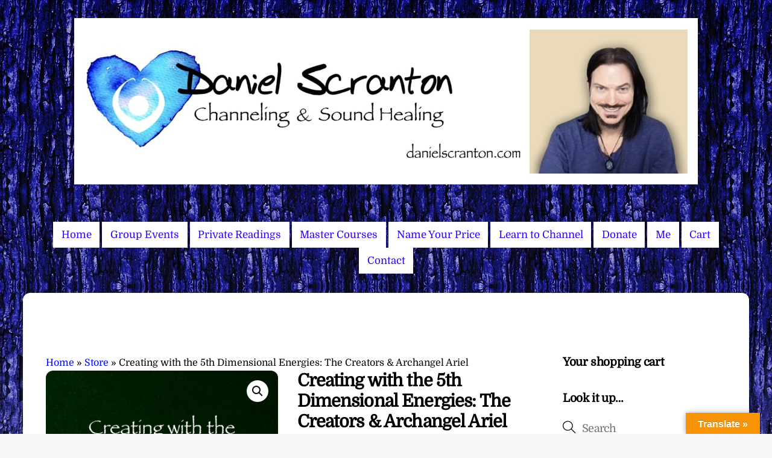

--- FILE ---
content_type: text/html; charset=UTF-8
request_url: https://danielscranton.com/downloads/creating-with-the-5th-dimensional-energies-the-creators-archangel-ariel/
body_size: 52282
content:
<!DOCTYPE html>
<html lang="en-US">
<head>
        <meta charset="UTF-8">
        <meta name="viewport" content="width=device-width, initial-scale=1, minimum-scale=1">
        <style id="tb_inline_styles" data-no-optimize="1">.tb_animation_on{overflow-x:hidden}.themify_builder .wow{visibility:hidden;animation-fill-mode:both}[data-tf-animation]{will-change:transform,opacity,visibility}.themify_builder .tf_lax_done{transition-duration:.8s;transition-timing-function:cubic-bezier(.165,.84,.44,1)}[data-sticky-active].tb_sticky_scroll_active{z-index:1}[data-sticky-active].tb_sticky_scroll_active .hide-on-stick{display:none}@media(min-width:1281px){.hide-desktop{width:0!important;height:0!important;padding:0!important;visibility:hidden!important;margin:0!important;display:table-column!important;background:0!important;content-visibility:hidden;overflow:hidden!important}}@media(min-width:769px) and (max-width:1280px){.hide-tablet_landscape{width:0!important;height:0!important;padding:0!important;visibility:hidden!important;margin:0!important;display:table-column!important;background:0!important;content-visibility:hidden;overflow:hidden!important}}@media(min-width:681px) and (max-width:768px){.hide-tablet{width:0!important;height:0!important;padding:0!important;visibility:hidden!important;margin:0!important;display:table-column!important;background:0!important;content-visibility:hidden;overflow:hidden!important}}@media(max-width:680px){.hide-mobile{width:0!important;height:0!important;padding:0!important;visibility:hidden!important;margin:0!important;display:table-column!important;background:0!important;content-visibility:hidden;overflow:hidden!important}}@media(max-width:768px){div.module-gallery-grid{--galn:var(--galt)}}@media(max-width:680px){
                .themify_map.tf_map_loaded{width:100%!important}
                .ui.builder_button,.ui.nav li a{padding:.525em 1.15em}
                .fullheight>.row_inner:not(.tb_col_count_1){min-height:0}
                div.module-gallery-grid{--galn:var(--galm);gap:8px}
            }</style><noscript><style>.themify_builder .wow,.wow .tf_lazy{visibility:visible!important}</style></noscript>            <style id="tf_lazy_style" data-no-optimize="1">
                .tf_svg_lazy{
                    content-visibility:auto;
                    background-size:100% 25%!important;
                    background-repeat:no-repeat!important;
                    background-position:0 0, 0 33.4%,0 66.6%,0 100%!important;
                    transition:filter .3s linear!important;
                    filter:blur(25px)!important;                    transform:translateZ(0)
                }
                .tf_svg_lazy_loaded{
                    filter:blur(0)!important
                }
                [data-lazy]:is(.module,.module_row:not(.tb_first)),.module[data-lazy] .ui,.module_row[data-lazy]:not(.tb_first):is(>.row_inner,.module_column[data-lazy],.module_subrow[data-lazy]){
                    background-image:none!important
                }
            </style>
            <noscript>
                <style>
                    .tf_svg_lazy{
                        display:none!important
                    }
                </style>
            </noscript>
                    <style id="tf_lazy_common" data-no-optimize="1">
                        img{
                max-width:100%;
                height:auto
            }
                                    :where(.tf_in_flx,.tf_flx){display:inline-flex;flex-wrap:wrap;place-items:center}
            .tf_fa,:is(em,i) tf-lottie{display:inline-block;vertical-align:middle}:is(em,i) tf-lottie{width:1.5em;height:1.5em}.tf_fa{width:1em;height:1em;stroke-width:0;stroke:currentColor;overflow:visible;fill:currentColor;pointer-events:none;text-rendering:optimizeSpeed;buffered-rendering:static}#tf_svg symbol{overflow:visible}:where(.tf_lazy){position:relative;visibility:visible;display:block;opacity:.3}.wow .tf_lazy:not(.tf_swiper-slide){visibility:hidden;opacity:1}div.tf_audio_lazy audio{visibility:hidden;height:0;display:inline}.mejs-container{visibility:visible}.tf_iframe_lazy{transition:opacity .3s ease-in-out;min-height:10px}:where(.tf_flx),.tf_swiper-wrapper{display:flex}.tf_swiper-slide{flex-shrink:0;opacity:0;width:100%;height:100%}.tf_swiper-wrapper>br,.tf_lazy.tf_swiper-wrapper .tf_lazy:after,.tf_lazy.tf_swiper-wrapper .tf_lazy:before{display:none}.tf_lazy:after,.tf_lazy:before{content:'';display:inline-block;position:absolute;width:10px!important;height:10px!important;margin:0 3px;top:50%!important;inset-inline:auto 50%!important;border-radius:100%;background-color:currentColor;visibility:visible;animation:tf-hrz-loader infinite .75s cubic-bezier(.2,.68,.18,1.08)}.tf_lazy:after{width:6px!important;height:6px!important;inset-inline:50% auto!important;margin-top:3px;animation-delay:-.4s}@keyframes tf-hrz-loader{0%,100%{transform:scale(1);opacity:1}50%{transform:scale(.1);opacity:.6}}.tf_lazy_lightbox{position:fixed;background:rgba(11,11,11,.8);color:#ccc;top:0;left:0;display:flex;align-items:center;justify-content:center;z-index:999}.tf_lazy_lightbox .tf_lazy:after,.tf_lazy_lightbox .tf_lazy:before{background:#fff}.tf_vd_lazy,tf-lottie{display:flex;flex-wrap:wrap}tf-lottie{aspect-ratio:1.777}.tf_w.tf_vd_lazy video{width:100%;height:auto;position:static;object-fit:cover}
        </style>
        <link type="image/png" href="https://danielscranton.com/wp-content/uploads/2019/01/android-icon-72x72.png" rel="apple-touch-icon" /><link type="image/png" href="https://danielscranton.com/wp-content/uploads/2019/01/android-icon-72x72.png" rel="icon" /><script type="text/template" id="tmpl-variation-template">
	<div class="woocommerce-variation-description">{{{ data.variation.variation_description }}}</div>
	<div class="woocommerce-variation-price">{{{ data.variation.price_html }}}</div>
	<div class="woocommerce-variation-availability">{{{ data.variation.availability_html }}}</div>
</script>
<script type="text/template" id="tmpl-unavailable-variation-template">
	<p role="alert">Sorry, this product is unavailable. Please choose a different combination.</p>
</script>
<meta name='robots' content='index, follow, max-image-preview:large, max-snippet:-1, max-video-preview:-1' />

	<!-- This site is optimized with the Yoast SEO Premium plugin v26.7 (Yoast SEO v26.7) - https://yoast.com/wordpress/plugins/seo/ -->
	<title>Creating with the 5th Dimensional Energies: The Creators &amp; Archangel Ariel &#8226; Daniel Scranton&#039;s Channeling</title>
	<meta name="description" content="The audio recording from this online event is 2 and a half hours, and it&#039;s jam-packed with high frequency concepts and energy. First, Maricris Dominique Del" />
	<link rel="canonical" href="https://danielscranton.com/downloads/creating-with-the-5th-dimensional-energies-the-creators-archangel-ariel/" />
	<meta property="og:locale" content="en_US" />
	<meta property="og:type" content="product" />
	<meta property="og:title" content="Creating with the 5th Dimensional Energies: The Creators &amp; Archangel Ariel" />
	<meta property="og:description" content="The audio recording from this online event is 2 and a half hours, and it&#8217;s jam-packed with high frequency concepts and energy. First, Maricris Dominique Dela Cruz-Scranton led the group through a guided meditation. Then I channeled The Creators, and they spoke about creating using the fifth dimensional energies. Next, Maricris channeled Archangel Ariel on [&hellip;]" />
	<meta property="og:url" content="https://danielscranton.com/downloads/creating-with-the-5th-dimensional-energies-the-creators-archangel-ariel/" />
	<meta property="og:site_name" content="Daniel Scranton&#039;s Channeling" />
	<meta property="article:modified_time" content="2021-06-25T02:58:10+00:00" />
	<meta property="og:image" content="https://danielscranton.com/wp-content/uploads/2021/01/ScreenShot20170208at6.31.27PM.png" />
	<meta property="og:image:width" content="600" />
	<meta property="og:image:height" content="600" />
	<meta property="og:image:type" content="image/png" />
	<meta name="twitter:card" content="summary_large_image" />
	<meta name="twitter:label1" content="Price" />
	<meta name="twitter:data1" content="&#036;15.55" />
	<meta name="twitter:label2" content="Availability" />
	<meta name="twitter:data2" content="In stock" />
	<script type="application/ld+json" class="yoast-schema-graph">{"@context":"https://schema.org","@graph":[{"@type":["WebPage","ItemPage"],"@id":"https://danielscranton.com/downloads/creating-with-the-5th-dimensional-energies-the-creators-archangel-ariel/","url":"https://danielscranton.com/downloads/creating-with-the-5th-dimensional-energies-the-creators-archangel-ariel/","name":"Creating with the 5th Dimensional Energies: The Creators & Archangel Ariel &#8226; Daniel Scranton&#039;s Channeling","isPartOf":{"@id":"https://danielscranton.com/#website"},"primaryImageOfPage":{"@id":"https://danielscranton.com/downloads/creating-with-the-5th-dimensional-energies-the-creators-archangel-ariel/#primaryimage"},"image":{"@id":"https://danielscranton.com/downloads/creating-with-the-5th-dimensional-energies-the-creators-archangel-ariel/#primaryimage"},"thumbnailUrl":"https://danielscranton.com/wp-content/uploads/2021/01/ScreenShot20170208at6.31.27PM.png","breadcrumb":{"@id":"https://danielscranton.com/downloads/creating-with-the-5th-dimensional-energies-the-creators-archangel-ariel/#breadcrumb"},"inLanguage":"en-US","potentialAction":{"@type":"BuyAction","target":"https://danielscranton.com/downloads/creating-with-the-5th-dimensional-energies-the-creators-archangel-ariel/"}},{"@type":"ImageObject","inLanguage":"en-US","@id":"https://danielscranton.com/downloads/creating-with-the-5th-dimensional-energies-the-creators-archangel-ariel/#primaryimage","url":"https://danielscranton.com/wp-content/uploads/2021/01/ScreenShot20170208at6.31.27PM.png","contentUrl":"https://danielscranton.com/wp-content/uploads/2021/01/ScreenShot20170208at6.31.27PM.png","width":600,"height":600,"caption":"Screen Shot 2017-02-08 at 6.31.27 PM"},{"@type":"BreadcrumbList","@id":"https://danielscranton.com/downloads/creating-with-the-5th-dimensional-energies-the-creators-archangel-ariel/#breadcrumb","itemListElement":[{"@type":"ListItem","position":1,"name":"Home","item":"https://danielscranton.com/"},{"@type":"ListItem","position":2,"name":"Store","item":"https://danielscranton.com/store/"},{"@type":"ListItem","position":3,"name":"Creating with the 5th Dimensional Energies: The Creators &#038; Archangel Ariel"}]},{"@type":"WebSite","@id":"https://danielscranton.com/#website","url":"https://danielscranton.com/","name":"Daniel Scranton&#039;s Channeling","description":"Channeling, Spirituality &amp; Consciousness","publisher":{"@id":"https://danielscranton.com/#organization"},"potentialAction":[{"@type":"SearchAction","target":{"@type":"EntryPoint","urlTemplate":"https://danielscranton.com/?s={search_term_string}"},"query-input":{"@type":"PropertyValueSpecification","valueRequired":true,"valueName":"search_term_string"}}],"inLanguage":"en-US"},{"@type":"Organization","@id":"https://danielscranton.com/#organization","name":"Scranton & Dela Cruz Spiritual Coaching, LLP","url":"https://danielscranton.com/","logo":{"@type":"ImageObject","inLanguage":"en-US","@id":"https://danielscranton.com/#/schema/logo/image/","url":"https://danielscranton.com/wp-content/uploads/2022/01/scranton-dela-cruz-spiritual-coaching-LLP.jpg","contentUrl":"https://danielscranton.com/wp-content/uploads/2022/01/scranton-dela-cruz-spiritual-coaching-LLP.jpg","width":736,"height":284,"caption":"Scranton & Dela Cruz Spiritual Coaching, LLP"},"image":{"@id":"https://danielscranton.com/#/schema/logo/image/"}}]}</script>
	<meta property="product:price:amount" content="15.55" />
	<meta property="product:price:currency" content="USD" />
	<meta property="og:availability" content="instock" />
	<meta property="product:availability" content="instock" />
	<meta property="product:condition" content="new" />
	<!-- / Yoast SEO Premium plugin. -->


<link rel="alternate" type="application/rss+xml" title="Daniel Scranton&#039;s Channeling &raquo; Feed" href="https://danielscranton.com/feed/" />
<link rel="alternate" type="application/rss+xml" title="Daniel Scranton&#039;s Channeling &raquo; Comments Feed" href="https://danielscranton.com/comments/feed/" />
<link rel="alternate" title="oEmbed (JSON)" type="application/json+oembed" href="https://danielscranton.com/wp-json/oembed/1.0/embed?url=https%3A%2F%2Fdanielscranton.com%2Fdownloads%2Fcreating-with-the-5th-dimensional-energies-the-creators-archangel-ariel%2F" />
<link rel="alternate" title="oEmbed (XML)" type="text/xml+oembed" href="https://danielscranton.com/wp-json/oembed/1.0/embed?url=https%3A%2F%2Fdanielscranton.com%2Fdownloads%2Fcreating-with-the-5th-dimensional-energies-the-creators-archangel-ariel%2F&#038;format=xml" />
<style id='wp-img-auto-sizes-contain-inline-css'>
img:is([sizes=auto i],[sizes^="auto," i]){contain-intrinsic-size:3000px 1500px}
/*# sourceURL=wp-img-auto-sizes-contain-inline-css */
</style>
<link rel="preload" href="https://danielscranton.com/wp-content/plugins/payment-plan-suite/assets/blocks/frontend/index.css?ver=1.8.0" as="style"><link rel='stylesheet' id='ppn-blocks-integration-css' href='https://danielscranton.com/wp-content/plugins/payment-plan-suite/assets/blocks/frontend/index.css?ver=1.8.0' media='all' />
<style id='global-styles-inline-css'>
:root{--wp--preset--aspect-ratio--square: 1;--wp--preset--aspect-ratio--4-3: 4/3;--wp--preset--aspect-ratio--3-4: 3/4;--wp--preset--aspect-ratio--3-2: 3/2;--wp--preset--aspect-ratio--2-3: 2/3;--wp--preset--aspect-ratio--16-9: 16/9;--wp--preset--aspect-ratio--9-16: 9/16;--wp--preset--color--black: #000000;--wp--preset--color--cyan-bluish-gray: #abb8c3;--wp--preset--color--white: #ffffff;--wp--preset--color--pale-pink: #f78da7;--wp--preset--color--vivid-red: #cf2e2e;--wp--preset--color--luminous-vivid-orange: #ff6900;--wp--preset--color--luminous-vivid-amber: #fcb900;--wp--preset--color--light-green-cyan: #7bdcb5;--wp--preset--color--vivid-green-cyan: #00d084;--wp--preset--color--pale-cyan-blue: #8ed1fc;--wp--preset--color--vivid-cyan-blue: #0693e3;--wp--preset--color--vivid-purple: #9b51e0;--wp--preset--gradient--vivid-cyan-blue-to-vivid-purple: linear-gradient(135deg,rgb(6,147,227) 0%,rgb(155,81,224) 100%);--wp--preset--gradient--light-green-cyan-to-vivid-green-cyan: linear-gradient(135deg,rgb(122,220,180) 0%,rgb(0,208,130) 100%);--wp--preset--gradient--luminous-vivid-amber-to-luminous-vivid-orange: linear-gradient(135deg,rgb(252,185,0) 0%,rgb(255,105,0) 100%);--wp--preset--gradient--luminous-vivid-orange-to-vivid-red: linear-gradient(135deg,rgb(255,105,0) 0%,rgb(207,46,46) 100%);--wp--preset--gradient--very-light-gray-to-cyan-bluish-gray: linear-gradient(135deg,rgb(238,238,238) 0%,rgb(169,184,195) 100%);--wp--preset--gradient--cool-to-warm-spectrum: linear-gradient(135deg,rgb(74,234,220) 0%,rgb(151,120,209) 20%,rgb(207,42,186) 40%,rgb(238,44,130) 60%,rgb(251,105,98) 80%,rgb(254,248,76) 100%);--wp--preset--gradient--blush-light-purple: linear-gradient(135deg,rgb(255,206,236) 0%,rgb(152,150,240) 100%);--wp--preset--gradient--blush-bordeaux: linear-gradient(135deg,rgb(254,205,165) 0%,rgb(254,45,45) 50%,rgb(107,0,62) 100%);--wp--preset--gradient--luminous-dusk: linear-gradient(135deg,rgb(255,203,112) 0%,rgb(199,81,192) 50%,rgb(65,88,208) 100%);--wp--preset--gradient--pale-ocean: linear-gradient(135deg,rgb(255,245,203) 0%,rgb(182,227,212) 50%,rgb(51,167,181) 100%);--wp--preset--gradient--electric-grass: linear-gradient(135deg,rgb(202,248,128) 0%,rgb(113,206,126) 100%);--wp--preset--gradient--midnight: linear-gradient(135deg,rgb(2,3,129) 0%,rgb(40,116,252) 100%);--wp--preset--font-size--small: 13px;--wp--preset--font-size--medium: clamp(14px, 0.875rem + ((1vw - 3.2px) * 0.469), 20px);--wp--preset--font-size--large: clamp(22.041px, 1.378rem + ((1vw - 3.2px) * 1.091), 36px);--wp--preset--font-size--x-large: clamp(25.014px, 1.563rem + ((1vw - 3.2px) * 1.327), 42px);--wp--preset--font-family--system-font: -apple-system,BlinkMacSystemFont,"Segoe UI",Roboto,Oxygen-Sans,Ubuntu,Cantarell,"Helvetica Neue",sans-serif;--wp--preset--spacing--20: 0.44rem;--wp--preset--spacing--30: 0.67rem;--wp--preset--spacing--40: 1rem;--wp--preset--spacing--50: 1.5rem;--wp--preset--spacing--60: 2.25rem;--wp--preset--spacing--70: 3.38rem;--wp--preset--spacing--80: 5.06rem;--wp--preset--shadow--natural: 6px 6px 9px rgba(0, 0, 0, 0.2);--wp--preset--shadow--deep: 12px 12px 50px rgba(0, 0, 0, 0.4);--wp--preset--shadow--sharp: 6px 6px 0px rgba(0, 0, 0, 0.2);--wp--preset--shadow--outlined: 6px 6px 0px -3px rgb(255, 255, 255), 6px 6px rgb(0, 0, 0);--wp--preset--shadow--crisp: 6px 6px 0px rgb(0, 0, 0);}:where(body) { margin: 0; }.wp-site-blocks > .alignleft { float: left; margin-right: 2em; }.wp-site-blocks > .alignright { float: right; margin-left: 2em; }.wp-site-blocks > .aligncenter { justify-content: center; margin-left: auto; margin-right: auto; }:where(.wp-site-blocks) > * { margin-block-start: 24px; margin-block-end: 0; }:where(.wp-site-blocks) > :first-child { margin-block-start: 0; }:where(.wp-site-blocks) > :last-child { margin-block-end: 0; }:root { --wp--style--block-gap: 24px; }:root :where(.is-layout-flow) > :first-child{margin-block-start: 0;}:root :where(.is-layout-flow) > :last-child{margin-block-end: 0;}:root :where(.is-layout-flow) > *{margin-block-start: 24px;margin-block-end: 0;}:root :where(.is-layout-constrained) > :first-child{margin-block-start: 0;}:root :where(.is-layout-constrained) > :last-child{margin-block-end: 0;}:root :where(.is-layout-constrained) > *{margin-block-start: 24px;margin-block-end: 0;}:root :where(.is-layout-flex){gap: 24px;}:root :where(.is-layout-grid){gap: 24px;}.is-layout-flow > .alignleft{float: left;margin-inline-start: 0;margin-inline-end: 2em;}.is-layout-flow > .alignright{float: right;margin-inline-start: 2em;margin-inline-end: 0;}.is-layout-flow > .aligncenter{margin-left: auto !important;margin-right: auto !important;}.is-layout-constrained > .alignleft{float: left;margin-inline-start: 0;margin-inline-end: 2em;}.is-layout-constrained > .alignright{float: right;margin-inline-start: 2em;margin-inline-end: 0;}.is-layout-constrained > .aligncenter{margin-left: auto !important;margin-right: auto !important;}.is-layout-constrained > :where(:not(.alignleft):not(.alignright):not(.alignfull)){margin-left: auto !important;margin-right: auto !important;}body .is-layout-flex{display: flex;}.is-layout-flex{flex-wrap: wrap;align-items: center;}.is-layout-flex > :is(*, div){margin: 0;}body .is-layout-grid{display: grid;}.is-layout-grid > :is(*, div){margin: 0;}body{font-family: var(--wp--preset--font-family--system-font);font-size: var(--wp--preset--font-size--medium);line-height: 1.6;padding-top: 0px;padding-right: 0px;padding-bottom: 0px;padding-left: 0px;}a:where(:not(.wp-element-button)){text-decoration: underline;}:root :where(.wp-element-button, .wp-block-button__link){background-color: #32373c;border-width: 0;color: #fff;font-family: inherit;font-size: inherit;font-style: inherit;font-weight: inherit;letter-spacing: inherit;line-height: inherit;padding-top: calc(0.667em + 2px);padding-right: calc(1.333em + 2px);padding-bottom: calc(0.667em + 2px);padding-left: calc(1.333em + 2px);text-decoration: none;text-transform: inherit;}.has-black-color{color: var(--wp--preset--color--black) !important;}.has-cyan-bluish-gray-color{color: var(--wp--preset--color--cyan-bluish-gray) !important;}.has-white-color{color: var(--wp--preset--color--white) !important;}.has-pale-pink-color{color: var(--wp--preset--color--pale-pink) !important;}.has-vivid-red-color{color: var(--wp--preset--color--vivid-red) !important;}.has-luminous-vivid-orange-color{color: var(--wp--preset--color--luminous-vivid-orange) !important;}.has-luminous-vivid-amber-color{color: var(--wp--preset--color--luminous-vivid-amber) !important;}.has-light-green-cyan-color{color: var(--wp--preset--color--light-green-cyan) !important;}.has-vivid-green-cyan-color{color: var(--wp--preset--color--vivid-green-cyan) !important;}.has-pale-cyan-blue-color{color: var(--wp--preset--color--pale-cyan-blue) !important;}.has-vivid-cyan-blue-color{color: var(--wp--preset--color--vivid-cyan-blue) !important;}.has-vivid-purple-color{color: var(--wp--preset--color--vivid-purple) !important;}.has-black-background-color{background-color: var(--wp--preset--color--black) !important;}.has-cyan-bluish-gray-background-color{background-color: var(--wp--preset--color--cyan-bluish-gray) !important;}.has-white-background-color{background-color: var(--wp--preset--color--white) !important;}.has-pale-pink-background-color{background-color: var(--wp--preset--color--pale-pink) !important;}.has-vivid-red-background-color{background-color: var(--wp--preset--color--vivid-red) !important;}.has-luminous-vivid-orange-background-color{background-color: var(--wp--preset--color--luminous-vivid-orange) !important;}.has-luminous-vivid-amber-background-color{background-color: var(--wp--preset--color--luminous-vivid-amber) !important;}.has-light-green-cyan-background-color{background-color: var(--wp--preset--color--light-green-cyan) !important;}.has-vivid-green-cyan-background-color{background-color: var(--wp--preset--color--vivid-green-cyan) !important;}.has-pale-cyan-blue-background-color{background-color: var(--wp--preset--color--pale-cyan-blue) !important;}.has-vivid-cyan-blue-background-color{background-color: var(--wp--preset--color--vivid-cyan-blue) !important;}.has-vivid-purple-background-color{background-color: var(--wp--preset--color--vivid-purple) !important;}.has-black-border-color{border-color: var(--wp--preset--color--black) !important;}.has-cyan-bluish-gray-border-color{border-color: var(--wp--preset--color--cyan-bluish-gray) !important;}.has-white-border-color{border-color: var(--wp--preset--color--white) !important;}.has-pale-pink-border-color{border-color: var(--wp--preset--color--pale-pink) !important;}.has-vivid-red-border-color{border-color: var(--wp--preset--color--vivid-red) !important;}.has-luminous-vivid-orange-border-color{border-color: var(--wp--preset--color--luminous-vivid-orange) !important;}.has-luminous-vivid-amber-border-color{border-color: var(--wp--preset--color--luminous-vivid-amber) !important;}.has-light-green-cyan-border-color{border-color: var(--wp--preset--color--light-green-cyan) !important;}.has-vivid-green-cyan-border-color{border-color: var(--wp--preset--color--vivid-green-cyan) !important;}.has-pale-cyan-blue-border-color{border-color: var(--wp--preset--color--pale-cyan-blue) !important;}.has-vivid-cyan-blue-border-color{border-color: var(--wp--preset--color--vivid-cyan-blue) !important;}.has-vivid-purple-border-color{border-color: var(--wp--preset--color--vivid-purple) !important;}.has-vivid-cyan-blue-to-vivid-purple-gradient-background{background: var(--wp--preset--gradient--vivid-cyan-blue-to-vivid-purple) !important;}.has-light-green-cyan-to-vivid-green-cyan-gradient-background{background: var(--wp--preset--gradient--light-green-cyan-to-vivid-green-cyan) !important;}.has-luminous-vivid-amber-to-luminous-vivid-orange-gradient-background{background: var(--wp--preset--gradient--luminous-vivid-amber-to-luminous-vivid-orange) !important;}.has-luminous-vivid-orange-to-vivid-red-gradient-background{background: var(--wp--preset--gradient--luminous-vivid-orange-to-vivid-red) !important;}.has-very-light-gray-to-cyan-bluish-gray-gradient-background{background: var(--wp--preset--gradient--very-light-gray-to-cyan-bluish-gray) !important;}.has-cool-to-warm-spectrum-gradient-background{background: var(--wp--preset--gradient--cool-to-warm-spectrum) !important;}.has-blush-light-purple-gradient-background{background: var(--wp--preset--gradient--blush-light-purple) !important;}.has-blush-bordeaux-gradient-background{background: var(--wp--preset--gradient--blush-bordeaux) !important;}.has-luminous-dusk-gradient-background{background: var(--wp--preset--gradient--luminous-dusk) !important;}.has-pale-ocean-gradient-background{background: var(--wp--preset--gradient--pale-ocean) !important;}.has-electric-grass-gradient-background{background: var(--wp--preset--gradient--electric-grass) !important;}.has-midnight-gradient-background{background: var(--wp--preset--gradient--midnight) !important;}.has-small-font-size{font-size: var(--wp--preset--font-size--small) !important;}.has-medium-font-size{font-size: var(--wp--preset--font-size--medium) !important;}.has-large-font-size{font-size: var(--wp--preset--font-size--large) !important;}.has-x-large-font-size{font-size: var(--wp--preset--font-size--x-large) !important;}.has-system-font-font-family{font-family: var(--wp--preset--font-family--system-font) !important;}
:root :where(.wp-block-pullquote){font-size: clamp(0.984em, 0.984rem + ((1vw - 0.2em) * 0.645), 1.5em);line-height: 1.6;}
/*# sourceURL=global-styles-inline-css */
</style>
<link rel="preload" href="https://danielscranton.com/wp-content/plugins/google-language-translator/css/style.css?ver=6.0.20" as="style"><link rel='stylesheet' id='google-language-translator-css' href='https://danielscranton.com/wp-content/plugins/google-language-translator/css/style.css?ver=6.0.20' media='' />
<link rel="preload" href="https://danielscranton.com/wp-content/plugins/google-language-translator/css/toolbar.css?ver=6.0.20" as="style"><link rel='stylesheet' id='glt-toolbar-styles-css' href='https://danielscranton.com/wp-content/plugins/google-language-translator/css/toolbar.css?ver=6.0.20' media='' />
<style id='woocommerce-inline-inline-css'>
.woocommerce form .form-row .required { visibility: visible; }
/*# sourceURL=woocommerce-inline-inline-css */
</style>
<link rel="preload" href="https://danielscranton.com/wp-content/plugins/mailchimp-for-wp/assets/css/form-themes.css?ver=4.10.9" as="style"><link rel='stylesheet' id='mc4wp-form-themes-css' href='https://danielscranton.com/wp-content/plugins/mailchimp-for-wp/assets/css/form-themes.css?ver=4.10.9' media='all' />
<link rel="preload" href="https://danielscranton.com/wp-content/plugins/payment-plan-suite/assets/jquery-modal/jquery.modal.min.css?ver=1.8.0" as="style"><link rel='stylesheet' id='jquery-modal-css' href='https://danielscranton.com/wp-content/plugins/payment-plan-suite/assets/jquery-modal/jquery.modal.min.css?ver=1.8.0' media='all' />
<link rel="preload" href="https://danielscranton.com/wp-includes/css/dashicons.min.css?ver=9d32c1112f3910f85576c1d9dbe7ddec" as="style"><link rel='stylesheet' id='dashicons-css' href='https://danielscranton.com/wp-includes/css/dashicons.min.css?ver=9d32c1112f3910f85576c1d9dbe7ddec' media='all' />
<link rel="preload" href="https://danielscranton.com/wp-content/plugins/payment-plan-suite/assets/css/ppn-frontend.css?ver=1.8.0" as="style"><link rel='stylesheet' id='ppn-frontend-css' href='https://danielscranton.com/wp-content/plugins/payment-plan-suite/assets/css/ppn-frontend.css?ver=1.8.0' media='all' />
<link rel="preload" href="https://danielscranton.com/wp-content/plugins/themify-shortcodes/assets/styles.css?ver=9d32c1112f3910f85576c1d9dbe7ddec" as="style"><link rel='stylesheet' id='themify-shortcodes-css' href='https://danielscranton.com/wp-content/plugins/themify-shortcodes/assets/styles.css?ver=9d32c1112f3910f85576c1d9dbe7ddec' media='all' />
<link rel="preload" href="https://danielscranton.com/wp-content/plugins/woocommerce-name-your-price/assets/css/frontend/name-your-price.min.css?ver=3.7.0" as="style"><link rel='stylesheet' id='woocommerce-nyp-css' href='https://danielscranton.com/wp-content/plugins/woocommerce-name-your-price/assets/css/frontend/name-your-price.min.css?ver=3.7.0' media='all' />
<script src="https://danielscranton.com/wp-includes/js/jquery/jquery.min.js?ver=3.7.1" id="jquery-core-js"></script>
<script src="https://danielscranton.com/wp-includes/js/jquery/jquery-migrate.min.js?ver=3.4.1" id="jquery-migrate-js"></script>
<script src="https://danielscranton.com/wp-content/plugins/woocommerce/assets/js/zoom/jquery.zoom.min.js?ver=1.7.21-wc.10.4.3" id="wc-zoom-js" defer data-wp-strategy="defer"></script>
<script src="https://danielscranton.com/wp-content/plugins/woocommerce/assets/js/flexslider/jquery.flexslider.min.js?ver=2.7.2-wc.10.4.3" id="wc-flexslider-js" defer data-wp-strategy="defer"></script>
<script src="https://danielscranton.com/wp-content/plugins/woocommerce/assets/js/photoswipe/photoswipe.min.js?ver=4.1.1-wc.10.4.3" id="wc-photoswipe-js" defer data-wp-strategy="defer"></script>
<script src="https://danielscranton.com/wp-content/plugins/woocommerce/assets/js/photoswipe/photoswipe-ui-default.min.js?ver=4.1.1-wc.10.4.3" id="wc-photoswipe-ui-default-js" defer data-wp-strategy="defer"></script>
<script src="https://danielscranton.com/wp-content/plugins/woocommerce/assets/js/frontend/single-product.min.js?ver=10.4.3" id="wc-single-product-js" defer data-wp-strategy="defer"></script>
<script id="jquery-modal-js-extra">
var jquery_modal_params = [];
//# sourceURL=jquery-modal-js-extra
</script>
<script src="https://danielscranton.com/wp-content/plugins/payment-plan-suite/assets/jquery-modal/jquery.modal.min.js?ver=1.8.0" id="jquery-modal-js"></script>
<script id="ppn-frontend-js-extra">
var ppn_frontend_params = {"ajax_url":"https://danielscranton.com/wp-admin/admin-ajax.php","user_payment_id":"0","payment_action_nonce":"b93d4e6ca1","custom_installments_pay_nonce":"ede4b529be","i18n_went_wrong":"Something went wrong!!"};
//# sourceURL=ppn-frontend-js-extra
</script>
<script src="https://danielscranton.com/wp-content/plugins/payment-plan-suite/assets/js/frontend/ppn-frontend.js?ver=1.8.0" id="ppn-frontend-js"></script>
<script src="https://danielscranton.com/wp-content/plugins/woocommerce/assets/js/jquery-blockui/jquery.blockUI.min.js?ver=2.7.0-wc.10.4.3" id="wc-jquery-blockui-js" defer data-wp-strategy="defer"></script>
<script id="ajax_operation_script-js-extra">
var bigdatacloud_key = {"key":""};
var myAjax = {"ajaxurl":"https://danielscranton.com/wp-admin/admin-ajax.php"};
//# sourceURL=ajax_operation_script-js-extra
</script>
<script src="https://danielscranton.com/wp-content/plugins/woocommerce-anti-fraud/assets/js/geoloc.js?ver=1.0" id="ajax_operation_script-js"></script>
<link rel="https://api.w.org/" href="https://danielscranton.com/wp-json/" /><link rel="alternate" title="JSON" type="application/json" href="https://danielscranton.com/wp-json/wp/v2/product/267793" /><link rel="EditURI" type="application/rsd+xml" title="RSD" href="https://danielscranton.com/xmlrpc.php?rsd" />

<link rel='shortlink' href='https://danielscranton.com/?p=267793' />
<style>#google_language_translator a{display:none!important;}div.skiptranslate.goog-te-gadget{display:inline!important;}.goog-te-gadget{color:transparent!important;}.goog-te-gadget{font-size:0px!important;}.goog-branding{display:none;}.goog-tooltip{display: none!important;}.goog-tooltip:hover{display: none!important;}.goog-text-highlight{background-color:transparent!important;border:none!important;box-shadow:none!important;}#google_language_translator select.goog-te-combo{color:#32373c;}div.skiptranslate{display:none!important;}body{top:0px!important;}#goog-gt-{display:none!important;}font font{background-color:transparent!important;box-shadow:none!important;position:initial!important;}#glt-translate-trigger > span{color:#ffffff;}#glt-translate-trigger{background:#f89406;}</style>
	<style>
	@keyframes themifyAnimatedBG{
		0%{background-color:#33baab}100%{background-color:#e33b9e}50%{background-color:#4961d7}33.3%{background-color:#2ea85c}25%{background-color:#2bb8ed}20%{background-color:#dd5135}
	}
	.module_row.animated-bg{
		animation:themifyAnimatedBG 30000ms infinite alternate
	}
	</style>
		<noscript><style>.woocommerce-product-gallery{ opacity: 1 !important; }</style></noscript>
	<!-- Google Tag Manager -->
<script>(function(w,d,s,l,i){w[l]=w[l]||[];w[l].push({'gtm.start':
new Date().getTime(),event:'gtm.js'});var f=d.getElementsByTagName(s)[0],
j=d.createElement(s),dl=l!='dataLayer'?'&l='+l:'';j.async=true;j.src=
'https://www.googletagmanager.com/gtm.js?id='+i+dl;f.parentNode.insertBefore(j,f);
})(window,document,'script','dataLayer','GTM-NGGXLNP');</script>
<!-- End Google Tag Manager -->

<!-- Global site tag (gtag.js) - Google Analytics -->
<script async src="https://www.googletagmanager.com/gtag/js?id=G-FDXV5W5HJD"></script>
<script>
  window.dataLayer = window.dataLayer || [];
  function gtag(){dataLayer.push(arguments);}
  gtag('js', new Date());

  gtag('config', 'G-FDXV5W5HJD');
</script><link rel="prefetch" href="https://danielscranton.com/wp-content/themes/themify-ultra/js/themify-script.js?ver=8.0.8" as="script" fetchpriority="low"><link rel="prefetch" href="https://danielscranton.com/wp-content/themes/themify-ultra/themify/js/modules/themify-sidemenu.js?ver=8.2.0" as="script" fetchpriority="low"><link rel="prefetch" href="https://danielscranton.com/wp-content/themes/themify-ultra/js/modules/wc.js?ver=8.0.8" as="script" fetchpriority="low"><link rel="preload" href="https://danielscranton.com/wp-content/uploads/2023/07/Daniel-Scrantons-Channeling-spirituality-and-consciousness-resized.jpg" as="image"><style id="tf_gf_fonts_style">@font-face{font-family:'Domine';font-display:swap;src:url(https://fonts.gstatic.com/s/domine/v25/L0xhDFMnlVwD4h3Lt9JWnbX3jG-2X3LAE1QfE4Gu.woff2) format('woff2');unicode-range:U+0100-02BA,U+02BD-02C5,U+02C7-02CC,U+02CE-02D7,U+02DD-02FF,U+0304,U+0308,U+0329,U+1D00-1DBF,U+1E00-1E9F,U+1EF2-1EFF,U+2020,U+20A0-20AB,U+20AD-20C0,U+2113,U+2C60-2C7F,U+A720-A7FF;}@font-face{font-family:'Domine';font-display:swap;src:url(https://fonts.gstatic.com/s/domine/v25/L0xhDFMnlVwD4h3Lt9JWnbX3jG-2X3LAE1ofEw.woff2) format('woff2');unicode-range:U+0000-00FF,U+0131,U+0152-0153,U+02BB-02BC,U+02C6,U+02DA,U+02DC,U+0304,U+0308,U+0329,U+2000-206F,U+20AC,U+2122,U+2191,U+2193,U+2212,U+2215,U+FEFF,U+FFFD;}@font-face{font-family:'Public Sans';font-style:italic;font-display:swap;src:url(https://fonts.gstatic.com/s/publicsans/v21/ijwTs572Xtc6ZYQws9YVwnNDTJPax9k0.woff2) format('woff2');unicode-range:U+0102-0103,U+0110-0111,U+0128-0129,U+0168-0169,U+01A0-01A1,U+01AF-01B0,U+0300-0301,U+0303-0304,U+0308-0309,U+0323,U+0329,U+1EA0-1EF9,U+20AB;}@font-face{font-family:'Public Sans';font-style:italic;font-display:swap;src:url(https://fonts.gstatic.com/s/publicsans/v21/ijwTs572Xtc6ZYQws9YVwnNDTJLax9k0.woff2) format('woff2');unicode-range:U+0100-02BA,U+02BD-02C5,U+02C7-02CC,U+02CE-02D7,U+02DD-02FF,U+0304,U+0308,U+0329,U+1D00-1DBF,U+1E00-1E9F,U+1EF2-1EFF,U+2020,U+20A0-20AB,U+20AD-20C0,U+2113,U+2C60-2C7F,U+A720-A7FF;}@font-face{font-family:'Public Sans';font-style:italic;font-display:swap;src:url(https://fonts.gstatic.com/s/publicsans/v21/ijwTs572Xtc6ZYQws9YVwnNDTJzaxw.woff2) format('woff2');unicode-range:U+0000-00FF,U+0131,U+0152-0153,U+02BB-02BC,U+02C6,U+02DA,U+02DC,U+0304,U+0308,U+0329,U+2000-206F,U+20AC,U+2122,U+2191,U+2193,U+2212,U+2215,U+FEFF,U+FFFD;}@font-face{font-family:'Public Sans';font-style:italic;font-weight:600;font-display:swap;src:url(https://fonts.gstatic.com/s/publicsans/v21/ijwTs572Xtc6ZYQws9YVwnNDTJPax9k0.woff2) format('woff2');unicode-range:U+0102-0103,U+0110-0111,U+0128-0129,U+0168-0169,U+01A0-01A1,U+01AF-01B0,U+0300-0301,U+0303-0304,U+0308-0309,U+0323,U+0329,U+1EA0-1EF9,U+20AB;}@font-face{font-family:'Public Sans';font-style:italic;font-weight:600;font-display:swap;src:url(https://fonts.gstatic.com/s/publicsans/v21/ijwTs572Xtc6ZYQws9YVwnNDTJLax9k0.woff2) format('woff2');unicode-range:U+0100-02BA,U+02BD-02C5,U+02C7-02CC,U+02CE-02D7,U+02DD-02FF,U+0304,U+0308,U+0329,U+1D00-1DBF,U+1E00-1E9F,U+1EF2-1EFF,U+2020,U+20A0-20AB,U+20AD-20C0,U+2113,U+2C60-2C7F,U+A720-A7FF;}@font-face{font-family:'Public Sans';font-style:italic;font-weight:600;font-display:swap;src:url(https://fonts.gstatic.com/s/publicsans/v21/ijwTs572Xtc6ZYQws9YVwnNDTJzaxw.woff2) format('woff2');unicode-range:U+0000-00FF,U+0131,U+0152-0153,U+02BB-02BC,U+02C6,U+02DA,U+02DC,U+0304,U+0308,U+0329,U+2000-206F,U+20AC,U+2122,U+2191,U+2193,U+2212,U+2215,U+FEFF,U+FFFD;}@font-face{font-family:'Public Sans';font-style:italic;font-weight:700;font-display:swap;src:url(https://fonts.gstatic.com/s/publicsans/v21/ijwTs572Xtc6ZYQws9YVwnNDTJPax9k0.woff2) format('woff2');unicode-range:U+0102-0103,U+0110-0111,U+0128-0129,U+0168-0169,U+01A0-01A1,U+01AF-01B0,U+0300-0301,U+0303-0304,U+0308-0309,U+0323,U+0329,U+1EA0-1EF9,U+20AB;}@font-face{font-family:'Public Sans';font-style:italic;font-weight:700;font-display:swap;src:url(https://fonts.gstatic.com/s/publicsans/v21/ijwTs572Xtc6ZYQws9YVwnNDTJLax9k0.woff2) format('woff2');unicode-range:U+0100-02BA,U+02BD-02C5,U+02C7-02CC,U+02CE-02D7,U+02DD-02FF,U+0304,U+0308,U+0329,U+1D00-1DBF,U+1E00-1E9F,U+1EF2-1EFF,U+2020,U+20A0-20AB,U+20AD-20C0,U+2113,U+2C60-2C7F,U+A720-A7FF;}@font-face{font-family:'Public Sans';font-style:italic;font-weight:700;font-display:swap;src:url(https://fonts.gstatic.com/s/publicsans/v21/ijwTs572Xtc6ZYQws9YVwnNDTJzaxw.woff2) format('woff2');unicode-range:U+0000-00FF,U+0131,U+0152-0153,U+02BB-02BC,U+02C6,U+02DA,U+02DC,U+0304,U+0308,U+0329,U+2000-206F,U+20AC,U+2122,U+2191,U+2193,U+2212,U+2215,U+FEFF,U+FFFD;}@font-face{font-family:'Public Sans';font-display:swap;src:url(https://fonts.gstatic.com/s/publicsans/v21/ijwRs572Xtc6ZYQws9YVwnNJfJ7Cww.woff2) format('woff2');unicode-range:U+0102-0103,U+0110-0111,U+0128-0129,U+0168-0169,U+01A0-01A1,U+01AF-01B0,U+0300-0301,U+0303-0304,U+0308-0309,U+0323,U+0329,U+1EA0-1EF9,U+20AB;}@font-face{font-family:'Public Sans';font-display:swap;src:url(https://fonts.gstatic.com/s/publicsans/v21/ijwRs572Xtc6ZYQws9YVwnNIfJ7Cww.woff2) format('woff2');unicode-range:U+0100-02BA,U+02BD-02C5,U+02C7-02CC,U+02CE-02D7,U+02DD-02FF,U+0304,U+0308,U+0329,U+1D00-1DBF,U+1E00-1E9F,U+1EF2-1EFF,U+2020,U+20A0-20AB,U+20AD-20C0,U+2113,U+2C60-2C7F,U+A720-A7FF;}@font-face{font-family:'Public Sans';font-display:swap;src:url(https://fonts.gstatic.com/s/publicsans/v21/ijwRs572Xtc6ZYQws9YVwnNGfJ4.woff2) format('woff2');unicode-range:U+0000-00FF,U+0131,U+0152-0153,U+02BB-02BC,U+02C6,U+02DA,U+02DC,U+0304,U+0308,U+0329,U+2000-206F,U+20AC,U+2122,U+2191,U+2193,U+2212,U+2215,U+FEFF,U+FFFD;}@font-face{font-family:'Public Sans';font-weight:600;font-display:swap;src:url(https://fonts.gstatic.com/s/publicsans/v21/ijwRs572Xtc6ZYQws9YVwnNJfJ7Cww.woff2) format('woff2');unicode-range:U+0102-0103,U+0110-0111,U+0128-0129,U+0168-0169,U+01A0-01A1,U+01AF-01B0,U+0300-0301,U+0303-0304,U+0308-0309,U+0323,U+0329,U+1EA0-1EF9,U+20AB;}@font-face{font-family:'Public Sans';font-weight:600;font-display:swap;src:url(https://fonts.gstatic.com/s/publicsans/v21/ijwRs572Xtc6ZYQws9YVwnNIfJ7Cww.woff2) format('woff2');unicode-range:U+0100-02BA,U+02BD-02C5,U+02C7-02CC,U+02CE-02D7,U+02DD-02FF,U+0304,U+0308,U+0329,U+1D00-1DBF,U+1E00-1E9F,U+1EF2-1EFF,U+2020,U+20A0-20AB,U+20AD-20C0,U+2113,U+2C60-2C7F,U+A720-A7FF;}@font-face{font-family:'Public Sans';font-weight:600;font-display:swap;src:url(https://fonts.gstatic.com/s/publicsans/v21/ijwRs572Xtc6ZYQws9YVwnNGfJ4.woff2) format('woff2');unicode-range:U+0000-00FF,U+0131,U+0152-0153,U+02BB-02BC,U+02C6,U+02DA,U+02DC,U+0304,U+0308,U+0329,U+2000-206F,U+20AC,U+2122,U+2191,U+2193,U+2212,U+2215,U+FEFF,U+FFFD;}@font-face{font-family:'Public Sans';font-weight:700;font-display:swap;src:url(https://fonts.gstatic.com/s/publicsans/v21/ijwRs572Xtc6ZYQws9YVwnNJfJ7Cww.woff2) format('woff2');unicode-range:U+0102-0103,U+0110-0111,U+0128-0129,U+0168-0169,U+01A0-01A1,U+01AF-01B0,U+0300-0301,U+0303-0304,U+0308-0309,U+0323,U+0329,U+1EA0-1EF9,U+20AB;}@font-face{font-family:'Public Sans';font-weight:700;font-display:swap;src:url(https://fonts.gstatic.com/s/publicsans/v21/ijwRs572Xtc6ZYQws9YVwnNIfJ7Cww.woff2) format('woff2');unicode-range:U+0100-02BA,U+02BD-02C5,U+02C7-02CC,U+02CE-02D7,U+02DD-02FF,U+0304,U+0308,U+0329,U+1D00-1DBF,U+1E00-1E9F,U+1EF2-1EFF,U+2020,U+20A0-20AB,U+20AD-20C0,U+2113,U+2C60-2C7F,U+A720-A7FF;}@font-face{font-family:'Public Sans';font-weight:700;font-display:swap;src:url(https://fonts.gstatic.com/s/publicsans/v21/ijwRs572Xtc6ZYQws9YVwnNGfJ4.woff2) format('woff2');unicode-range:U+0000-00FF,U+0131,U+0152-0153,U+02BB-02BC,U+02C6,U+02DA,U+02DC,U+0304,U+0308,U+0329,U+2000-206F,U+20AC,U+2122,U+2191,U+2193,U+2212,U+2215,U+FEFF,U+FFFD;}</style><link rel="preload" fetchpriority="high" href="https://danielscranton.com/wp-content/uploads/themify-concate/3151112677/themify-2781136831.css" as="style"><link fetchpriority="high" id="themify_concate-css" rel="stylesheet" href="https://danielscranton.com/wp-content/uploads/themify-concate/3151112677/themify-2781136831.css"><link rel="preconnect" href="https://www.google-analytics.com"></head>
<body data-rsssl=1 class="wp-singular product-template-default single single-product postid-267793 wp-theme-themify-ultra theme-themify-ultra woocommerce woocommerce-page skin-default sidebar1 default_width no-home woocommerce-js product_cat_bestsellers product_cat_downloads product_cat_maricris product_cat_the-creators tb_animation_on ready-view boxed-content no-fixed-header footer-block tagline-off search-off slide-cart sidemenu-active">
<a class="screen-reader-text skip-to-content" href="#content">Skip to content</a><!-- hook content: themify_body_start --><!-- Google Tag Manager (noscript) -->
<noscript><iframe data-no-script src="https://www.googletagmanager.com/ns.html?id=GTM-NGGXLNP"
height="0" width="0" style="display:none;visibility:hidden"></iframe></noscript>
<!-- End Google Tag Manager (noscript) --><!-- /hook content: themify_body_start --><svg id="tf_svg" style="display:none"><defs><symbol id="tf-fas-shopping-cart" viewBox="0 0 36 32"><path d="M33 18.81q-.25 1.2-1.44 1.2H13.25l.37 2h16.82q.68 0 1.12.55t.31 1.25l-.37 1.57q2 .93 2 3.12 0 1.44-1.03 2.47T30 32t-2.47-1.03-1.03-2.47q0-1.5 1.06-2.5H14.44q1.06 1 1.06 2.5 0 1.44-1.03 2.47T12 32t-2.47-1.03T8.5 28.5q0-2 1.75-3.06L5.88 4H1.5Q.88 4 .44 3.56T0 2.5v-1Q0 .87.44.44T1.5 0h6.44q.5 0 .9.34t.54.85L9.94 4H34.5q.75 0 1.19.56t.25 1.25z"/></symbol><symbol id="tf-ti-search" viewBox="0 0 32 32"><path d="m31.25 29.875-1.313 1.313-9.75-9.75a12.019 12.019 0 0 1-7.938 3c-6.75 0-12.25-5.5-12.25-12.25 0-3.25 1.25-6.375 3.563-8.688C5.875 1.25 8.937-.063 12.25-.063c6.75 0 12.25 5.5 12.25 12.25 0 3-1.125 5.813-3 7.938zm-19-7.312c5.688 0 10.313-4.688 10.313-10.375S17.938 1.813 12.25 1.813c-2.813 0-5.375 1.125-7.313 3.063-2 1.938-3.063 4.563-3.063 7.313 0 5.688 4.625 10.375 10.375 10.375z"/></symbol><symbol id="tf-fab-youtube" viewBox="0 0 36 32"><path d="M34.38 7.75q.18.75.34 1.88t.22 2.21.1 2.03.02 1.57V16q0 5.63-.68 8.31-.32 1.07-1.13 1.88t-1.94 1.12q-1.19.32-4.5.47t-6.06.22H18q-10.7 0-13.31-.69-2.44-.68-3.07-3-.31-1.18-.47-3.28T.94 17.5V16q0-5.56.68-8.25.32-1.12 1.13-1.94T4.69 4.7q1.18-.31 4.5-.47T15.25 4H18q10.69 0 13.31.69 1.13.31 1.94 1.12t1.13 1.94zM14.5 21.13 23.44 16l-8.94-5.06v10.19z"/></symbol><symbol id="tf-fab-facebook" viewBox="0 0 17 32"><path d="M13.5 5.31q-1.13 0-1.78.38t-.85.94-.18 1.43V12H16l-.75 5.69h-4.56V32H4.8V17.7H0V12h4.8V7.5q0-3.56 2-5.53T12.13 0q2.68 0 4.37.25v5.06h-3z"/></symbol><symbol id="tf-ti-instagram" viewBox="0 0 32 32"><path d="M24.5 0C28.63 0 32 3.38 32 7.5v17c0 4.13-3.38 7.5-7.5 7.5h-17A7.52 7.52 0 0 1 0 24.5v-17C0 3.37 3.38 0 7.5 0h17zm5.63 24.5V13.19h-6.07c.57 1.12.88 2.37.88 3.75a8.94 8.94 0 1 1-17.88 0c0-1.38.31-2.63.88-3.75H1.87V24.5a5.68 5.68 0 0 0 5.63 5.63h17a5.68 5.68 0 0 0 5.62-5.63zm-7.07-7.56c0-3.88-3.19-7.07-7.06-7.07s-7.06 3.2-7.06 7.07S12.13 24 16 24s7.06-3.19 7.06-7.06zm-.18-5.63h7.25V7.5a5.68 5.68 0 0 0-5.63-5.63h-17A5.68 5.68 0 0 0 1.87 7.5v3.81h7.25C10.75 9.31 13.25 8 16 8s5.25 1.31 6.88 3.31zm4.3-6.19c0-.56-.43-1-1-1h-2.56c-.56 0-1.06.44-1.06 1v2.44c0 .57.5 1 1.07 1h2.56c.56 0 1-.44 1-1V5.13z"/></symbol><style id="tf_fonts_style">.tf_fa.tf-fas-shopping-cart{width:1.123em}.tf_fa.tf-fab-youtube{width:1.125em}</style></defs></svg><script> </script><div id="pagewrap" class="tf_box hfeed site">
					<div id="headerwrap"  class=' tf_box'>

			
										                                                    <div class="header-icons tf_hide">
                                <a id="menu-icon" class="tf_inline_b tf_text_dec" href="#mobile-menu" aria-label="Menu"><span class="menu-icon-inner tf_inline_b tf_vmiddle tf_overflow"></span><span class="screen-reader-text">Menu</span></a>
					<div class="cart-icon">
		<div class="cart-wrap">
			<a class="cart-icon-link" href="#slide-cart">
				<em class="icon-shopping-cart">
					<svg  aria-label="Shop Cart" class="tf_fa tf-fas-shopping-cart" role="img"><use href="#tf-fas-shopping-cart"></use></svg>				</em>
				<span></span>
                <em class="screen-reader-text">Cart</em>
			</a>
		<!-- /.cart-wrap -->
		</div>
	</div>
                            </div>
                        
			<header id="header" class="tf_box pagewidth tf_clearfix" itemscope="itemscope" itemtype="https://schema.org/WPHeader">

	            
	            <div class="header-bar tf_box">
				    <div id="site-logo"><a href="https://danielscranton.com" title="Daniel Scranton&#039;s Channeling"><img  src="https://danielscranton.com/wp-content/uploads/2023/07/Daniel-Scrantons-Channeling-spirituality-and-consciousness-resized.jpg" alt="Daniel Scranton&#039;s Channeling" class="site-logo-image" width=" " data-tf-not-load="1" fetchpriority="high"></a></div>				</div>
				<!-- /.header-bar -->

									<div id="mobile-menu" class="sidemenu sidemenu-off tf_scrollbar">
												
						<div class="navbar-wrapper tf_clearfix">
                            								<div class="cart-icon">
		<div class="cart-wrap">
			<a class="cart-icon-link" href="#slide-cart">
				<em class="icon-shopping-cart">
					<svg  aria-label="Shop Cart" class="tf_fa tf-fas-shopping-cart" role="img"><use href="#tf-fas-shopping-cart"></use></svg>				</em>
				<span></span>
                <em class="screen-reader-text">Cart</em>
			</a>
		<!-- /.cart-wrap -->
		</div>
	</div>
															<div class="social-widget tf_inline_b tf_vmiddle">
																	    								</div>
								<!-- /.social-widget -->
							
							
							
							<nav id="main-nav-wrap" itemscope="itemscope" itemtype="https://schema.org/SiteNavigationElement">
								<ul id="main-nav" class="main-nav tf_clearfix tf_box"><li  id="menu-item-298733" class="menu-item-custom-298733 menu-item menu-item-type-custom menu-item-object-custom   menu-item-home   menu-item-has-children has-sub-menu menu-item-298733 themify_toggle_dropdown" aria-haspopup="true"><a  href="https://danielscranton.com" aria-current="page">Home<span class="child-arrow"></span></a> <ul class="sub-menu"><li  id="menu-item-351567" class="menu-item-custom-351567 menu-item menu-item-type-custom menu-item-object-custom   menu-item-home menu-item-351567 menu-custom-351567-parent-298733"><a  href="https://danielscranton.com" aria-current="page">Most Recent Channeled Transmissions</a> </li>
<li  id="menu-item-298734" class="menu-item-page-41571 menu-item menu-item-type-post_type menu-item-object-page menu-item-298734 menu-page-41571-parent-298733"><a  href="https://danielscranton.com/memes/">Memes</a> </li>
</ul></li>
<li  id="menu-item-298735" class="menu-item-product_cat-86 menu-item menu-item-type-taxonomy menu-item-object-product_cat menu-item-has-children has-sub-menu mega-link menu-item-298735 themify_toggle_dropdown" data-termid="86" data-tax="product_cat" aria-haspopup="true"><a  href="https://danielscranton.com/product-category/events/">Group Events<span class="child-arrow"></span></a> <ul class="sub-menu"><li  id="menu-item-351801" class="menu-item-custom-351801 menu-item menu-item-type-custom menu-item-object-custom menu-item-351801 menu-custom-351801-parent-298735"><a  href="https://danielscranton.com/product-category/events/">All Future Events &#038; Past Events</a> </li>
<li  id="menu-item-368883" class="menu-item-custom-368883 menu-item menu-item-type-custom menu-item-object-custom menu-item-368883 menu-custom-368883-parent-298735"><a  href="https://danielscranton.com/downloads/mastering-your-physical-body-health-vitality-ideal-weight-3-week-course/">Mastering Your Physical Body: Health, Vitality &#038; Ideal Weight  ∞A Pay What You Want 3-Week Course ∞Jan. 14th</a> </li>
<li  id="menu-item-365337" class="menu-item-custom-365337 menu-item menu-item-type-custom menu-item-object-custom menu-item-365337 menu-custom-365337-parent-298735"><a  href="https://danielscranton.com/downloads/fullmoon/">New Moon Manifestation Event ∞Jan. 18th</a> </li>
<li  id="menu-item-362843" class="menu-item-custom-362843 menu-item menu-item-type-custom menu-item-object-custom menu-item-362843 menu-custom-362843-parent-298735"><a  href="https://danielscranton.com/downloads/violet-flame-cleanse-of-abundance-blocks-%e2%88%9ea-1-hour-event-with-st-germain/">1-Hour Violet Flame Cleanse of Illness, Pain &#038; Excess Weight in the Body ∞Jan. 20th</a> </li>
<li  id="menu-item-365336" class="menu-item-custom-365336 menu-item menu-item-type-custom menu-item-object-custom menu-item-365336 menu-custom-365336-parent-298735"><a  href="https://danielscranton.com/downloads/group-online-sound-healing-reiki-light-language-healing-event/">Pleiadian Group Online Healing Event ∞Jan. 22nd</a> </li>
<li  id="menu-item-365849" class="menu-item-custom-365849 menu-item menu-item-type-custom menu-item-object-custom menu-item-365849 menu-custom-365849-parent-298735"><a  href="https://danielscranton.com/downloads/melchizedeks-vibrational-upgrade-%e2%88%9ea-1-hour-event-on-zoom/">Melchizedek&#8217;s Upgrade of Your Channeling Abilities &#038; Ability to Hear Your Guides ∞Jan 28th</a> </li>
<li  id="menu-item-369951" class="menu-item-custom-369951 menu-item menu-item-type-custom menu-item-object-custom menu-item-369951 menu-custom-369951-parent-298735"><a  href="https://danielscranton.com/downloads/archangel-michaels-7-main-chakra-cleanse-upgrade-activation-alignment-event/">Archangel Michael’s 3rd Eye Opening &#038; Upgrade for Accessing Your Clairvoyance, Intuition &#038; Psychic Abilities Event ∞Feb. 2nd</a> </li>
<li  id="menu-item-361602" class="menu-item-custom-361602 menu-item menu-item-type-custom menu-item-object-custom menu-item-361602 menu-custom-361602-parent-298735"><a  href="https://danielscranton.com/downloads/all-new-2-hour-beginners-channeling-class/">Advanced Group Channeling Class ∞Feb. 8th</a> </li>
<li  id="menu-item-305294" class="menu-item-custom-305294 menu-item menu-item-type-custom menu-item-object-custom menu-item-305294 menu-custom-305294-parent-298735"><a  href="https://danielscranton.com/downloads/yeshuas-one-hour-event-on-zoom-%e2%88%9ethis-month-christ-consciousness-activation/">Yeshua&#8217;s Monthly Event: Alignment w/the You that is Karma-Free, Guilt-Free, Shame-Free &#038; Full of Joy ∞Feb. 9th</a> </li>
<li  id="menu-item-367026" class="menu-item-custom-367026 menu-item menu-item-type-custom menu-item-object-custom menu-item-367026 menu-custom-367026-parent-298735"><a  href="https://danielscranton.com/downloads/monthly-activation-%e2%88%9ea-1-hour-group-gathering-on-zoom/">February Activation Event: Activate Your Highest Vibration ∞Feb. 18th</a> </li>
<li  id="menu-item-365815" class="menu-item-custom-365815 menu-item menu-item-type-custom menu-item-object-custom menu-item-365815 menu-custom-365815-parent-298735"><a  href="https://danielscranton.com/downloads/virtual-ce-5-contact-w-extra-terrestrials-%e2%88%9epay-what-you-want-event/">Virtual CE-5 Contact with ETs Online Event ∞Feb. 25th</a> </li>
<li  id="menu-item-373090" class="menu-item-custom-373090 menu-item menu-item-type-custom menu-item-object-custom menu-item-373090 menu-custom-373090-parent-298735"><a  href="https://danielscranton.com/downloads/using-the-power-of-your-voice-to-heal-manifest-ascend-to-5d/">Using the Power of Your Voice to Heal, Manifest &#038; Ascend to 5D ∞2-Week Course ∞Feb. 19th</a> </li>
<li  id="menu-item-373158" class="menu-item-custom-373158 menu-item menu-item-type-custom menu-item-object-custom menu-item-373158 menu-custom-373158-parent-298735"><a  href="https://danielscranton.com/downloads/intuitive-multidimensional-healing-approach-certificate-course-%e2%88%9ea-mega-course/">Intuitive Multidimensional Healing Approach Certificate Course ∞A Mega Course ∞Feb. 23rd</a> </li>
<li  id="menu-item-369127" class="menu-item-custom-369127 menu-item menu-item-type-custom menu-item-object-custom menu-item-369127 menu-custom-369127-parent-298735"><a  href="https://danielscranton.com/downloads/learn-to-channel-mega-course-%e2%88%9e9-class-sessions-on-zoom-18-hours-of-class-time/">Learn to Channel Mega Course ∞Starts March 26th</a> </li>
<li  id="menu-item-340250" class="menu-item-custom-340250 menu-item menu-item-type-custom menu-item-object-custom menu-item-340250 menu-custom-340250-parent-298735"><a  href="https://danielscranton.com/downloads/channeled-group-live-qa-weekly-onlinephone-in-event/">Online Group Live Q&#038;A ∞Every Thursday</a> </li>
</ul></li>
<li  id="menu-item-298745" class="menu-item-product-268306 menu-item menu-item-type-post_type menu-item-object-product menu-item-has-children has-sub-menu menu-item-298745 themify_toggle_dropdown" aria-haspopup="true"><a  href="https://danielscranton.com/downloads/book-a-private-channeling-session-where-daniel-channels-for-you/">Private Readings<span class="child-arrow"></span></a> <ul class="sub-menu"><li  id="menu-item-298756" class="menu-item-product-268306 menu-item menu-item-type-post_type menu-item-object-product menu-item-298756 menu-product-268306-parent-298745"><a  href="https://danielscranton.com/downloads/book-a-private-channeling-session-where-daniel-channels-for-you/">Private Channeled Reading</a> </li>
<li  id="menu-item-313375" class="menu-item-page-313368 menu-item menu-item-type-post_type menu-item-object-page menu-item-313375 menu-page-313368-parent-298745"><a  href="https://danielscranton.com/sessions/">All One-on-One Private Sessions Offered by Daniel</a> </li>
<li  id="menu-item-331029" class="menu-item-custom-331029 menu-item menu-item-type-custom menu-item-object-custom menu-item-331029 menu-custom-331029-parent-298745"><a  href="https://danielscranton.com/downloads/becoming-a-professional-channeler-mentorship-program/">Becoming a Professional Channeler Mentorship Progam</a> </li>
<li  id="menu-item-313334" class="menu-item-custom-313334 menu-item menu-item-type-custom menu-item-object-custom menu-item-313334 menu-custom-313334-parent-298745"><a  href="https://danielscranton.com/downloads/private-coaching-session-with-daniel-scranton/">One Hour Private Coaching Session with Daniel</a> </li>
<li  id="menu-item-298767" class="menu-item-page-136807 menu-item menu-item-type-post_type menu-item-object-page menu-item-has-children has-sub-menu menu-item-298767 themify_toggle_dropdown menu-page-136807-parent-298745" aria-haspopup="true"><a  href="https://danielscranton.com/memberships/">Membership Programs<span class="child-arrow"></span></a> <ul class="sub-menu"><li  id="menu-item-298893" class="menu-item-page-136807 menu-item menu-item-type-post_type menu-item-object-page menu-item-298893 menu-page-136807-parent-298767"><a  href="https://danielscranton.com/memberships/">All Membership Programs on danielscranton.com</a> </li>
<li  id="menu-item-298746" class="menu-item-product-268170 menu-item menu-item-type-post_type menu-item-object-product menu-item-298746 menu-product-268170-parent-298767"><a  href="https://danielscranton.com/downloads/full-monthly-membership-program-private-session-included/">Full Monthly Membership Program ∞Private Session Included</a> </li>
<li  id="menu-item-298769" class="menu-item-product-268552 menu-item menu-item-type-post_type menu-item-object-product menu-item-298769 menu-product-268552-parent-298767"><a  href="https://danielscranton.com/downloads/monthly-membership-light-edition/">Monthly Membership ∞Light Edition</a> </li>
<li  id="menu-item-298770" class="menu-item-product-267256 menu-item menu-item-type-post_type menu-item-object-product menu-item-298770 menu-product-267256-parent-298767"><a  href="https://danielscranton.com/downloads/6-month-membership-program/">Six Month Membership Program</a> </li>
<li  id="menu-item-298771" class="menu-item-product-267254 menu-item menu-item-type-post_type menu-item-object-product menu-item-298771 menu-product-267254-parent-298767"><a  href="https://danielscranton.com/downloads/yearly-membership-program/">Yearly Membership Program</a> </li>
</ul></li>
<li  id="menu-item-298744" class="menu-item-product-268722 menu-item menu-item-type-post_type menu-item-object-product menu-item-298744 menu-product-268722-parent-298745"><a  href="https://danielscranton.com/downloads/past-life-regression-healing-session-60-minutes/">Past Life Regression &#038; Healing Session</a> </li>
<li  id="menu-item-298747" class="menu-item-product-268168 menu-item menu-item-type-post_type menu-item-object-product menu-item-298747 menu-product-268168-parent-298745"><a  href="https://danielscranton.com/downloads/light-language-healing-session/">Light Language Healing Session with Daniel Scranton</a> </li>
<li  id="menu-item-298748" class="menu-item-product-267570 menu-item menu-item-type-post_type menu-item-object-product menu-item-298748 menu-product-267570-parent-298745"><a  href="https://danielscranton.com/downloads/emotional-clearing-vibrational-upgrade-therapy-session/">Emotional Clearing &#038; Vibrational Upgrade Therapy Session</a> </li>
<li  id="menu-item-298753" class="menu-item-product-267504 menu-item menu-item-type-post_type menu-item-object-product menu-item-298753 menu-product-267504-parent-298745"><a  href="https://danielscranton.com/downloads/one-on-one-spiritual-business-consultation-with-daniel/">One-On-One Spiritual Business Consultation</a> </li>
<li  id="menu-item-298758" class="menu-item-product-268137 menu-item menu-item-type-post_type menu-item-object-product menu-item-298758 menu-product-268137-parent-298745"><a  href="https://danielscranton.com/downloads/ask-a-question-any-of-the-beings-or-collectives-daniel-scranton-channels/">Ask an Urgent Question (or 4!)</a> </li>
<li  id="menu-item-298764" class="menu-item-product-268308 menu-item menu-item-type-post_type menu-item-object-product menu-item-298764 menu-product-268308-parent-298745"><a  href="https://danielscranton.com/downloads/learn-to-channel-private-lesson-with-daniel-scranton/">Learn to Channel – Private Lesson with Daniel Scranton</a> </li>
</ul></li>
<li  id="menu-item-298817" class="menu-item-product_cat-158 menu-item menu-item-type-taxonomy menu-item-object-product_cat menu-item-has-children has-sub-menu mega-link menu-item-298817 themify_toggle_dropdown" data-termid="158" data-tax="product_cat" aria-haspopup="true"><a  href="https://danielscranton.com/product-category/master-course/">Master Courses<span class="child-arrow"></span></a> <ul class="sub-menu"><li  id="menu-item-298944" class="menu-item-product_cat-158 menu-item menu-item-type-taxonomy menu-item-object-product_cat mega-link menu-item-298944 menu-product_cat-158-parent-298817" data-termid="158" data-tax="product_cat"><a  href="https://danielscranton.com/product-category/master-course/">All Master Courses</a> </li>
<li  id="menu-item-298823" class="menu-item-product-268645 menu-item menu-item-type-post_type menu-item-object-product menu-item-298823 menu-product-268645-parent-298817"><a  href="https://danielscranton.com/downloads/beginners-intermediate-advanced-channeling-courses-bonus-recordings-a-master-course/">Learn to Channel Master Course ∞Ascended Masters, ETs, Archangels, Faeries &#038; More</a> </li>
<li  id="menu-item-310781" class="menu-item-custom-310781 menu-item menu-item-type-custom menu-item-object-custom menu-item-310781 menu-custom-310781-parent-298817"><a  href="https://danielscranton.com/downloads/making-contact-with-extra-terrestrials-%e2%88%9ea-master-course/">Making Contact with Extra-Terrestrials ∞A Master Course</a> </li>
<li  id="menu-item-312693" class="menu-item-custom-312693 menu-item menu-item-type-custom menu-item-object-custom menu-item-312693 menu-custom-312693-parent-298817"><a  href="https://danielscranton.com/downloads/how-to-attract-your-twin-flame-and-or-soulmate-master-course/">How to Attract Your Soulmate and/or Twin Flame ∞A Master Course</a> </li>
<li  id="menu-item-304179" class="menu-item-custom-304179 menu-item menu-item-type-custom menu-item-object-custom menu-item-304179 menu-custom-304179-parent-298817"><a  href="https://danielscranton.com/downloads/creating-your-reality-manifesting-the-life-of-your-dreams-%e2%88%9ea-master-course/">Creating Your Reality &#038; Manifesting the Life of Your Dreams ∞Master Course</a> </li>
<li  id="menu-item-298942" class="menu-item-product-298934 menu-item menu-item-type-post_type menu-item-object-product menu-item-298942 menu-product-298934-parent-298817"><a  href="https://danielscranton.com/downloads/healing-yourself-others-%e2%88%9emaster-course/">Accessing the Healer Within for Healing Yourself &#038; Others ∞A Master Course</a> </li>
<li  id="menu-item-298822" class="menu-item-product-268698 menu-item menu-item-type-post_type menu-item-object-product menu-item-298822 menu-product-268698-parent-298817"><a  href="https://danielscranton.com/downloads/creating-abundance-manifesting-wealth-allowing-money-in-a-master-course/">Creating Abundance, Manifesting Wealth &#038; Allowing Money In ∞A Master Course</a> </li>
<li  id="menu-item-298819" class="menu-item-product-268807 menu-item menu-item-type-post_type menu-item-object-product menu-item-298819 menu-product-268807-parent-298817"><a  href="https://danielscranton.com/downloads/connecting-to-your-spirit-guides-higher-self-e-t-s-other-beings-of-light-love-master-course/">Connecting to Your Spirit Guides, Higher Self, E.T.s &#038; Other Beings of Light &#038; Love ∞Master Course</a> </li>
<li  id="menu-item-298820" class="menu-item-product-268773 menu-item menu-item-type-post_type menu-item-object-product menu-item-298820 menu-product-268773-parent-298817"><a  href="https://danielscranton.com/downloads/perfect-health-infinite-vitality-ideal-body-weight-a-master-course/">Perfect Health, Infinite Vitality &#038; Ideal Body Weight ∞A Master Course</a> </li>
<li  id="menu-item-298821" class="menu-item-product-268750 menu-item menu-item-type-post_type menu-item-object-product menu-item-298821 menu-product-268750-parent-298817"><a  href="https://danielscranton.com/downloads/accessing-your-spiritual-gifts-starting-a-spiritual-business-a-master-course/">Accessing Your Spiritual Gifts &#038; Starting a Spiritual Business ∞A Master Course</a> </li>
</ul></li>
<li  id="menu-item-298776" class="menu-item-page-298228 menu-item menu-item-type-post_type menu-item-object-page menu-item-has-children has-sub-menu menu-item-298776 themify_toggle_dropdown" aria-haspopup="true"><a  href="https://danielscranton.com/store/">Name Your Price<span class="child-arrow"></span></a> <ul class="sub-menu"><li  id="menu-item-298897" class="menu-item-page-298228 menu-item menu-item-type-post_type menu-item-object-page menu-item-298897 menu-page-298228-parent-298776"><a  href="https://danielscranton.com/store/">All Items in My Store</a> </li>
<li  id="menu-item-316361" class="menu-item-page-316360 menu-item menu-item-type-post_type menu-item-object-page menu-item-316361 menu-page-316360-parent-298776"><a  href="https://danielscranton.com/store/?orderby=popularity">Bestselling Items in My Store</a> </li>
<li  id="menu-item-298943" class="menu-item-product_cat-158 menu-item menu-item-type-taxonomy menu-item-object-product_cat mega-link menu-item-298943 menu-product_cat-158-parent-298776" data-termid="158" data-tax="product_cat"><a  href="https://danielscranton.com/product-category/master-course/">Master Courses</a> </li>
<li  id="menu-item-316626" class="menu-item-page-316625 menu-item menu-item-type-post_type menu-item-object-page menu-item-316626 menu-page-316625-parent-298776"><a  href="https://danielscranton.com/mega-bundles/">Mega Bundles of Recordings</a> </li>
<li  id="menu-item-298829" class="menu-item-product_cat-147 menu-item menu-item-type-taxonomy menu-item-object-product_cat mega-link menu-item-298829 menu-product_cat-147-parent-298776" data-termid="147" data-tax="product_cat"><a  href="https://danielscranton.com/product-category/light-languages/">Light Language Transmissions</a> </li>
<li  id="menu-item-298808" class="menu-item-product_cat-126 menu-item menu-item-type-taxonomy menu-item-object-product_cat menu-item-has-children has-sub-menu mega-link menu-item-298808 menu-product_cat-126-parent-298776" data-termid="126" data-tax="product_cat" aria-haspopup="true"><a  href="https://danielscranton.com/product-category/meditation/">Meditate<span class="child-arrow"></span></a> <ul class="sub-menu"><li  id="menu-item-298850" class="menu-item-page-128657 menu-item menu-item-type-post_type menu-item-object-page menu-item-298850 menu-page-128657-parent-298808"><a  href="https://danielscranton.com/free-guided-meditation-from-archangel-michael/">Free Guided Meditation ∞Archangel Michael</a> </li>
<li  id="menu-item-298809" class="menu-item-product_cat-126 menu-item menu-item-type-taxonomy menu-item-object-product_cat mega-link menu-item-298809 menu-product_cat-126-parent-298808" data-termid="126" data-tax="product_cat"><a  href="https://danielscranton.com/product-category/meditation/">All the Guided Meditations from the Beings &#038; Collectives Daniel Channels</a> </li>
<li  id="menu-item-298853" class="menu-item-product-268668 menu-item menu-item-type-post_type menu-item-object-product menu-item-298853 menu-product-268668-parent-298808"><a  href="https://danielscranton.com/downloads/personalized-mantra-from-any-of-the-beings-daniel-channels/">Personalized Mantra</a> </li>
<li  id="menu-item-298816" class="menu-item-product-267268 menu-item menu-item-type-post_type menu-item-object-product menu-item-298816 menu-product-267268-parent-298808"><a  href="https://danielscranton.com/downloads/personalized-guided-meditations/">Personalized Guided Meditations</a> </li>
</ul></li>
<li  id="menu-item-298830" class="menu-item-product_cat-161 menu-item menu-item-type-taxonomy menu-item-object-product_cat mega-link menu-item-298830 menu-product_cat-161-parent-298776" data-termid="161" data-tax="product_cat"><a  href="https://danielscranton.com/product-category/sound-healing/">Sound Healings</a> </li>
<li  id="menu-item-298833" class="menu-item-product_cat-144 menu-item menu-item-type-taxonomy menu-item-object-product_cat mega-link menu-item-298833 menu-product_cat-144-parent-298776" data-termid="144" data-tax="product_cat"><a  href="https://danielscranton.com/product-category/the-arcturian-council/">The Arcturian Council Offerings</a> </li>
<li  id="menu-item-298831" class="menu-item-product_cat-93 menu-item menu-item-type-taxonomy menu-item-object-product_cat mega-link menu-item-298831 menu-product_cat-93-parent-298776" data-termid="93" data-tax="product_cat"><a  href="https://danielscranton.com/product-category/archangel-michael/">Archangel Michael Offerings</a> </li>
<li  id="menu-item-298834" class="menu-item-product_cat-139 menu-item menu-item-type-taxonomy menu-item-object-product_cat mega-link menu-item-298834 menu-product_cat-139-parent-298776" data-termid="139" data-tax="product_cat"><a  href="https://danielscranton.com/product-category/pleiadians/">Pleiadian Offerings</a> </li>
<li  id="menu-item-298795" class="menu-item-page-36746 menu-item menu-item-type-post_type menu-item-object-page menu-item-has-children has-sub-menu menu-item-298795 themify_toggle_dropdown menu-page-36746-parent-298776" aria-haspopup="true"><a  href="https://danielscranton.com/books/">Books<span class="child-arrow"></span></a> <ul class="sub-menu"><li  id="menu-item-351803" class="menu-item-custom-351803 menu-item menu-item-type-custom menu-item-object-custom menu-item-351803 menu-custom-351803-parent-298795"><a  href="https://danielscranton.com/books/">All of My Published Books &#038; ebooks</a> </li>
<li  id="menu-item-298862" class="menu-item-custom-298862 menu-item menu-item-type-custom menu-item-object-custom menu-item-298862 menu-custom-298862-parent-298795"><a  href="https://danielscranton.com/downloads/free-audio-book-channeled-bedtime-stories/">Free Audiobook &#8211; Bedtime Stories</a> </li>
<li  id="menu-item-369705" class="menu-item-custom-369705 menu-item menu-item-type-custom menu-item-object-custom menu-item-369705 menu-custom-369705-parent-298795"><a  href="https://danielscranton.com/fairy-sisters-the-unicorn-%e2%88%9epurchase-on-our-publishers-website/">Purchase Fairy Sisters &#038; the Unicorn on our Publisher&#8217;s Site</a> </li>
<li  id="menu-item-355928" class="menu-item-custom-355928 menu-item menu-item-type-custom menu-item-object-custom menu-item-355928 menu-custom-355928-parent-298795"><a  href="https://danielscranton.com/downloads/channeling-archangel-michael-the-7-signs-of-humanitys-ascension/">Channeling Archangel Michael: The 7 Signs of Humanity&#8217;s Ascension ∞ebook</a> </li>
<li  id="menu-item-337469" class="menu-item-custom-337469 menu-item menu-item-type-custom menu-item-object-custom menu-item-337469 menu-custom-337469-parent-298795"><a  href="https://danielscranton.com/downloads/ascension-the-shift-to-the-5th-dimension-vol-5-%e2%88%9eebook-pay-what-you-want/">Ascension: The Shift to the 5th Dimension, Vol 5</a> </li>
<li  id="menu-item-310472" class="menu-item-custom-310472 menu-item menu-item-type-custom menu-item-object-custom menu-item-310472 menu-custom-310472-parent-298795"><a  href="https://danielscranton.com/downloads/ascension-the-shift-to-the-5th-dimension-vol-4-by-the-9d-arcturian-council-%e2%88%9eebook/">Ascension: The Shift to the Fifth Dimension, Vol. 4 ∞ebook</a> </li>
<li  id="menu-item-311071" class="menu-item-page-310420 menu-item menu-item-type-post_type menu-item-object-page menu-item-311071 menu-page-310420-parent-298795"><a  href="https://danielscranton.com/hardcover-editions-of-all-6-of-my-books/">Hardcover Editions of My Books – All 7 of Them</a> </li>
<li  id="menu-item-298860" class="menu-item-page-36746 menu-item menu-item-type-post_type menu-item-object-page menu-item-298860 menu-page-36746-parent-298795"><a  href="https://danielscranton.com/books/">Daniel’s Paperback Books &#038; ebooks from Higher Dimensional Beings</a> </li>
<li  id="menu-item-300526" class="menu-item-custom-300526 menu-item menu-item-type-custom menu-item-object-custom menu-item-300526 menu-custom-300526-parent-298795"><a  href="https://danielscranton.com/downloads/ascension-the-shift-to-the-fifth-dimension-vol-3-%e2%88%9eebook/">Ascension: The Shift to the Fifth Dimension Vol. 3 ∞ebook</a> </li>
<li  id="menu-item-298797" class="menu-item-page-171194 menu-item menu-item-type-post_type menu-item-object-page menu-item-298797 menu-page-171194-parent-298795"><a  href="https://danielscranton.com/ascension-the-shift-to-the-fifth-dimension-volume-2/">Ascension: The Shift to the Fifth Dimension, Volume 2</a> </li>
<li  id="menu-item-298856" class="menu-item-custom-298856 menu-item menu-item-type-custom menu-item-object-custom menu-item-298856 menu-custom-298856-parent-298795"><a  href="https://danielscranton.com/downloads/ascension-the-shift-to-the-5th-dimension-volume-2-ebook/">Ascension: The Shift to the Fifth Dimension Vol. 2 ∞ebook</a> </li>
<li  id="menu-item-309274" class="menu-item-custom-309274 menu-item menu-item-type-custom menu-item-object-custom menu-item-309274 menu-custom-309274-parent-298795"><a  href="https://danielscranton.com/downloads/ascension-the-shift-to-the-fifth-dimension-ebook/">Ascension: The Shift to the Fifth Dimension, Vol. 1 ∞ebook</a> </li>
<li  id="menu-item-298798" class="menu-item-page-103527 menu-item menu-item-type-post_type menu-item-object-page menu-item-298798 menu-page-103527-parent-298795"><a  href="https://danielscranton.com/ascension-the-shift-to-the-5th-dimension/">Ascension: The Shift to the 5th Dimension – Paperback &#038; ebook Editions</a> </li>
<li  id="menu-item-298800" class="menu-item-product-268479 menu-item menu-item-type-post_type menu-item-object-product menu-item-298800 menu-product-268479-parent-298795"><a  href="https://danielscranton.com/downloads/channeled-wisdom-from-higher-dimensional-beings-volume-2/">Channeled Wisdom from Higher Dimensional Beings Vol. 2 ∞ebook</a> </li>
<li  id="menu-item-298858" class="menu-item-custom-298858 menu-item menu-item-type-custom menu-item-object-custom menu-item-298858 menu-custom-298858-parent-298795"><a  href="https://danielscranton.com/channeled-wisdom-from-higher-dimensional-beings/">Channeled Wisdom from Higher Dimensional Beings ∞Book</a> </li>
</ul></li>
<li  id="menu-item-298832" class="menu-item-product_cat-162 menu-item menu-item-type-taxonomy menu-item-object-product_cat mega-link menu-item-298832 menu-product_cat-162-parent-298776" data-termid="162" data-tax="product_cat"><a  href="https://danielscranton.com/product-category/learn-to-channel/">Learn to Channel Offerings</a> </li>
</ul></li>
<li  id="menu-item-298779" class="menu-item-product-268160 menu-item menu-item-type-post_type menu-item-object-product menu-item-has-children has-sub-menu menu-item-298779 themify_toggle_dropdown" aria-haspopup="true"><a  href="https://danielscranton.com/downloads/learn-to-channel-private-channeling-lesson-with-daniel-scranton/">Learn to Channel<span class="child-arrow"></span></a> <ul class="sub-menu"><li  id="menu-item-298945" class="menu-item-product_cat-162 menu-item menu-item-type-taxonomy menu-item-object-product_cat mega-link menu-item-298945 menu-product_cat-162-parent-298779" data-termid="162" data-tax="product_cat"><a  href="https://danielscranton.com/product-category/learn-to-channel/">All Learn to Channel Offerings</a> </li>
<li  id="menu-item-354411" class="menu-item-custom-354411 menu-item menu-item-type-custom menu-item-object-custom menu-item-354411 menu-custom-354411-parent-298779"><a  href="https://danielscranton.com/downloads/all-new-2-hour-beginners-channeling-class/">Advanced Group Channeling Class ∞Feb. 8th</a> </li>
<li  id="menu-item-358505" class="menu-item-custom-358505 menu-item menu-item-type-custom menu-item-object-custom menu-item-358505 menu-custom-358505-parent-298779"><a  href="https://danielscranton.com/downloads/learn-to-channel-mega-course-%e2%88%9e9-class-sessions-on-zoom-18-hours-of-class-time/">Learn to Channel Mega Course ∞Starts March 26th</a> </li>
<li  id="menu-item-298783" class="menu-item-product-268308 menu-item menu-item-type-post_type menu-item-object-product menu-item-298783 menu-product-268308-parent-298779"><a  href="https://danielscranton.com/downloads/learn-to-channel-private-lesson-with-daniel-scranton/">Learn to Channel ∞Private Lesson with Daniel Scranton</a> </li>
<li  id="menu-item-298782" class="menu-item-product-268645 menu-item menu-item-type-post_type menu-item-object-product menu-item-298782 menu-product-268645-parent-298779"><a  href="https://danielscranton.com/downloads/beginners-intermediate-advanced-channeling-courses-bonus-recordings-a-master-course/">Learn to Channel Master Course ∞Ascended Masters, ETs, Archangels, Faeries &#038; More</a> </li>
<li  id="menu-item-298780" class="menu-item-product-267430 menu-item menu-item-type-post_type menu-item-object-product menu-item-298780 menu-product-267430-parent-298779"><a  href="https://danielscranton.com/downloads/learn-to-channel-from-the-beings-collectives-daniel-scranton-channels/">Learn to Channel from the Beings &#038; Collectives Daniel Scranton Channels</a> </li>
</ul></li>
<li  id="menu-item-298786" class="menu-item-product-298286 menu-item menu-item-type-post_type menu-item-object-product menu-item-has-children has-sub-menu menu-item-298786 themify_toggle_dropdown" aria-haspopup="true"><a  href="https://danielscranton.com/downloads/make-a-donation-to-daniel-with-your-credit-card-or-paypal/">Donate<span class="child-arrow"></span></a> <ul class="sub-menu"><li  id="menu-item-310831" class="menu-item-custom-310831 menu-item menu-item-type-custom menu-item-object-custom menu-item-310831 menu-custom-310831-parent-298786"><a  href="https://danielscranton.com/downloads/make-a-donation-to-daniel-with-your-credit-card-or-paypal/">Make a One-Time Donation to Daniel</a> </li>
<li  id="menu-item-310824" class="menu-item-page-310808 menu-item menu-item-type-post_type menu-item-object-page menu-item-310824 menu-page-310808-parent-298786"><a  href="https://danielscranton.com/make-a-monthly-donation/">Make a Monthly Donation</a> </li>
</ul></li>
<li  id="menu-item-298792" class="menu-item-custom-298792 menu-item menu-item-type-custom menu-item-object-custom menu-item-has-children has-sub-menu menu-item-298792 themify_toggle_dropdown" aria-haspopup="true"><a  href="https://danielscranton.com/daniel/">Me<span class="child-arrow"></span></a> <ul class="sub-menu"><li  id="menu-item-298812" class="menu-item-page-4 menu-item menu-item-type-post_type menu-item-object-page menu-item-298812 menu-page-4-parent-298792"><a  href="https://danielscranton.com/daniel/">How Daniel Started Channeling</a> </li>
<li  id="menu-item-298811" class="menu-item-page-34 menu-item menu-item-type-post_type menu-item-object-page menu-item-298811 menu-page-34-parent-298792"><a  href="https://danielscranton.com/testimonials-daniels-channeling/">Testimonials for Daniel’s Channeling</a> </li>
<li  id="menu-item-298840" class="menu-item-page-48749 menu-item menu-item-type-post_type menu-item-object-page menu-item-298840 menu-page-48749-parent-298792"><a  href="https://danielscranton.com/other-sites-i-love/">Other Sites I Love</a> </li>
<li  id="menu-item-298842" class="menu-item-page-225359 menu-item menu-item-type-post_type menu-item-object-page menu-item-has-children has-sub-menu menu-item-298842 menu-page-225359-parent-298792" aria-haspopup="true"><a  href="https://danielscranton.com/what-is-channeling/">What Is Channeling?<span class="child-arrow"></span></a> <ul class="sub-menu"><li  id="menu-item-372477" class="menu-item-custom-372477 menu-item menu-item-type-custom menu-item-object-custom menu-item-372477 menu-custom-372477-parent-298842"><a  href="https://danielscranton.com/downloads/yeshuas-one-hour-event-on-zoom-%e2%88%9ethis-month-christ-consciousness-activation/">Align You with Your Divine Soul&#8217;s Blueprint &#038; Life&#8217;s Purpose ∞Jan. 11th</a> </li>
</ul></li>
<li  id="menu-item-298844" class="menu-item-page-250 menu-item menu-item-type-post_type menu-item-object-page menu-item-298844 menu-page-250-parent-298792"><a  href="https://danielscranton.com/videos/">Videos</a> </li>
<li  id="menu-item-298848" class="menu-item-page-198469 menu-item menu-item-type-post_type menu-item-object-page menu-item-298848 menu-page-198469-parent-298792"><a  href="https://danielscranton.com/follow-daniel-on-social-media-subscribe-to-his-youtube-channel/">Follow Daniel on Social Media &#038; Subscribe to His Youtube Channel</a> </li>
<li  id="menu-item-298846" class="menu-item-page-194905 menu-item menu-item-type-post_type menu-item-object-page menu-item-298846 menu-page-194905-parent-298792"><a  href="https://danielscranton.com/terms-of-service/">Terms of Service</a> </li>
</ul></li>
<li  id="menu-item-298788" class="menu-item-page-224189 menu-item menu-item-type-post_type menu-item-object-page menu-item-298788"><a  href="https://danielscranton.com/cart/">Cart</a> </li>
<li  id="menu-item-298789" class="menu-item-page-8 menu-item menu-item-type-post_type menu-item-object-page menu-item-298789"><a  href="https://danielscranton.com/contact/">Contact</a> </li>
</ul>							</nav>
							<!-- /#main-nav-wrap -->
                                                    </div>

																				<!-- /header-widgets -->
						
							<a id="menu-icon-close" aria-label="Close menu" class="tf_close tf_hide" href="#"><span class="screen-reader-text">Close Menu</span></a>

																	</div><!-- #mobile-menu -->
                     					<!-- /#mobile-menu -->
				
									<div id="slide-cart" class="sidemenu sidemenu-off tf_scrollbar">
						<a href="#" id="cart-icon-close" class="tf_close"><span class="screen-reader-text">Close Cart</span></a>
						<div id="shopdock-ultra">

	
	
</div>
<!-- /#shopdock -->
					</div>
				
				
			</header>
			<!-- /#header -->
				        
		</div>
		<!-- /#headerwrap -->
	
	<div id="body" class="tf_box tf_clear tf_mw tf_clearfix">
		
	
			<!-- layout -->
		<div id="layout" class="pagewidth tf_box tf_clearfix">
						<!-- content -->
			<main id="content" class="tf_box tf_clearfix">
			<div class="breadcrumb breadcrumbs woo-breadcrumbs"><div class="breadcrumb-trail"><span><span><a href="https://danielscranton.com/">Home</a></span> » <span><a href="https://danielscranton.com/store/">Store</a></span> » <span class="breadcrumb_last" aria-current="page">Creating with the 5th Dimensional Energies: The Creators &#038; Archangel Ariel</span></span></div></div>
					
			<div class="woocommerce-notices-wrapper"></div><div id="product-267793" class="has-post-title no-post-date has-post-category has-post-tag has-post-comment has-post-author product type-product post-267793 status-publish first instock product_cat-bestsellers product_cat-downloads product_cat-maricris product_cat-the-creators has-post-thumbnail downloadable virtual purchasable product-type-simple tf_clearfix">

	<div class="woocommerce-product-gallery woocommerce-product-gallery--with-images woocommerce-product-gallery--columns-4 images" data-columns="4" style="opacity: 0; transition: opacity .25s ease-in-out;">
	<div class="woocommerce-product-gallery__wrapper">
		<div data-thumb="https://danielscranton.com/wp-content/uploads/2021/01/ScreenShot20170208at6.31.27PM-300x300.png" data-thumb-alt="Screen Shot 2017-02-08 at 6.31.27 PM" data-thumb-srcset="https://danielscranton.com/wp-content/uploads/2021/01/ScreenShot20170208at6.31.27PM-300x300.png 300w, https://danielscranton.com/wp-content/uploads/2021/01/ScreenShot20170208at6.31.27PM.png 600w"  data-thumb-sizes="(max-width: 100px) 100vw, 100px" class="woocommerce-product-gallery__image"><a href="https://danielscranton.com/wp-content/uploads/2021/01/ScreenShot20170208at6.31.27PM.png"><img width="600" height="600" src="https://danielscranton.com/wp-content/uploads/2021/01/ScreenShot20170208at6.31.27PM.png" class="wp-post-image" alt="Screen Shot 2017-02-08 at 6.31.27 PM" data-caption="Screen Shot 2017-02-08 at 6.31.27 PM" data-src="https://danielscranton.com/wp-content/uploads/2021/01/ScreenShot20170208at6.31.27PM.png" data-large_image="https://danielscranton.com/wp-content/uploads/2021/01/ScreenShot20170208at6.31.27PM.png" data-large_image_width="600" data-large_image_height="600" decoding="async" fetchpriority="high" srcset="https://danielscranton.com/wp-content/uploads/2021/01/ScreenShot20170208at6.31.27PM.png 600w, https://danielscranton.com/wp-content/uploads/2021/01/ScreenShot20170208at6.31.27PM-300x300.png 300w" sizes="(max-width: 600px) 100vw, 600px" /></a></div>	</div>
</div>

	<div class="summary entry-summary">
		<h1 class="product_title entry-title">Creating with the 5th Dimensional Energies: The Creators &#038; Archangel Ariel</h1><p class="price"><span class="woocommerce-Price-amount amount"><bdi><span class="woocommerce-Price-currencySymbol">&#36;</span>15.55</bdi></span></p>
<div class="woocommerce-product-details__short-description">
	<div class="product-description"></div><!-- /.product-description --></div>

	<div id="tf_sticky_form_wrap" data-lazy="1">
	<form class="cart" action="https://danielscranton.com/downloads/creating-with-the-5th-dimensional-energies-the-creators-archangel-ariel/" method="post" enctype='multipart/form-data'>
		
		<div class="quantity">
		<label class="screen-reader-text" for="quantity_696e1ab22e256">Creating with the 5th Dimensional Energies: The Creators &amp; Archangel Ariel quantity</label>
	<input
		type="number"
				id="quantity_696e1ab22e256"
		class="input-text qty text"
		name="quantity"
		value="1"
		aria-label="Product quantity"
				min="1"
							step="1"
			placeholder=""
			inputmode="numeric"
			autocomplete="off"
			/>
	</div>

		<button type="submit" name="add-to-cart" value="267793" class="single_add_to_cart_button button alt">Add to cart</button>

			</form>

	</div>
<div id="ppcp-recaptcha-v2-container" style="margin:20px 0;"></div><div class="product_meta">

	
	
	<span class="posted_in">Categories: <a href="https://danielscranton.com/product-category/bestsellers/" rel="tag">Bestsellers</a>, <a href="https://danielscranton.com/product-category/downloads/" rel="tag">Downloads</a>, <a href="https://danielscranton.com/product-category/maricris/" rel="tag">Maricris</a>, <a href="https://danielscranton.com/product-category/the-creators/" rel="tag">The Creators</a></span>
	
	
</div>
	</div>

	
	<div class="woocommerce-tabs wc-tabs-wrapper">
		<ul class="tabs wc-tabs" role="tablist">
							<li role="presentation" class="description_tab" id="tab-title-description">
					<a href="#tab-description" role="tab" aria-controls="tab-description">
						Description					</a>
				</li>
					</ul>
					<div class="woocommerce-Tabs-panel woocommerce-Tabs-panel--description panel entry-content wc-tab" id="tab-description" role="tabpanel" aria-labelledby="tab-title-description">
				
	<h2>Description</h2>

<p>The <strong>audio</strong> recording from this online event is <strong>2 and a half hours</strong>, and it&#8217;s jam-packed with <strong>high frequency concepts and energy</strong>. First, <strong>Maricris Dominique Dela Cruz-Scranton</strong> led the group through a <strong>guided meditation</strong>. Then <strong>I channeled The Creators</strong>, and they spoke about creating using the fifth dimensional energies. Next, <strong>Maricris channeled Archangel Ariel</strong> on the topic. And then we switched to the Q&amp;A format. Questions on a variety of topics were asked by the participants and<strong> answered by The Creators and Ariel</strong>. So much good stuff in this one! <strong>Enjoy &lt;3</strong></p>
<p><img data-tf-not-load="1" decoding="async" class="alignleft size-medium wp-image-39055" src="https://danielscranton.com/wp-content/uploads/content/Screen-Shot-2017-02-08-at-6.31.27-PM-400x400.png" alt="" width="400" height="400" /></p>
<!--themify_builder_content-->
<div id="themify_builder_content-267793" data-postid="267793" class="themify_builder_content themify_builder_content-267793 themify_builder tf_clear">
    </div>
<!--/themify_builder_content-->
			</div>
		
			</div>


	<section class="related products">

					<h2>Related products</h2>
				<ul  class="loops-wrapper products grid4 tf_clear tf_clearfix" data-lazy="1">

			
					<li class="has-post-title no-post-date has-post-category has-post-tag has-post-comment has-post-author product type-product post-267336 status-publish first instock product_cat-bestsellers product_cat-downloads product_cat-learn-to-channel has-post-thumbnail downloadable virtual purchasable product-type-simple">
			<figure class="post-image product-image">
										<a href="https://danielscranton.com/downloads/april-2015-saturday-channeling-class-audio-recording/">
						
				<img loading="lazy" decoding="async" src="https://danielscranton.com/wp-content/uploads/2021/01/ScreenShot20150425at7.54.48PM-600x600.png" width="600" height="600" class="wp-post-image wp-image-267337" title="images" alt="Screen Shot 2015-04-25 at 7.54.48 PM" srcset="https://danielscranton.com/wp-content/uploads/2021/01/ScreenShot20150425at7.54.48PM.png 600w, https://danielscranton.com/wp-content/uploads/2021/01/ScreenShot20150425at7.54.48PM-300x300.png 300w" sizes="(max-width: 600px) 100vw, 600px" />			
										</a>
					</figure>
				<div class="product-content">
		<h2 class="product_title woocommerce-loop-product__title"><a href="https://danielscranton.com/downloads/april-2015-saturday-channeling-class-audio-recording/" class="woocommerce-LoopProduct-link woocommerce-loop-product__link" >April 2015 &#8211; Saturday Channeling Class &#8211; Audio Recording</a></h2>
	<span class="price"><span class="woocommerce-Price-amount amount"><bdi><span class="woocommerce-Price-currencySymbol">&#36;</span>55.55</bdi></span></span>
<a href="/downloads/creating-with-the-5th-dimensional-energies-the-creators-archangel-ariel/?add-to-cart=267336" aria-describedby="woocommerce_loop_add_to_cart_link_describedby_267336" data-quantity="1" class="button product_type_simple add_to_cart_button ajax_add_to_cart" data-product_id="267336" data-product_sku="" aria-label="Add to cart: &ldquo;April 2015 - Saturday Channeling Class - Audio Recording&rdquo;" rel="nofollow" data-success_message="&ldquo;April 2015 - Saturday Channeling Class - Audio Recording&rdquo; has been added to your cart">Add to cart</a>	<span id="woocommerce_loop_add_to_cart_link_describedby_267336" class="screen-reader-text">
			</span>
		</div>
		</li>

			
					<li class="has-post-title no-post-date has-post-category has-post-tag has-post-comment has-post-author product type-product post-267326 status-publish instock product_cat-archangel-michael product_cat-bestsellers product_cat-downloads has-post-thumbnail downloadable virtual purchasable product-type-simple nyp-product">
			<figure class="post-image product-image">
										<a href="https://danielscranton.com/downloads/how-to-love-unconditionally-archangel-michael/">
						
				<img loading="lazy" decoding="async" src="https://danielscranton.com/wp-content/uploads/2021/01/heartshapedcloudunconditionalloveprocesschanneledbydanielscrantonarchangelmichael-600x600.png" width="600" height="600" class="wp-post-image wp-image-267327" title="images" alt="heart-shaped cloud unconditional love process channeled by daniel scranton archangel michael" srcset="https://danielscranton.com/wp-content/uploads/2021/01/heartshapedcloudunconditionalloveprocesschanneledbydanielscrantonarchangelmichael.png 600w, https://danielscranton.com/wp-content/uploads/2021/01/heartshapedcloudunconditionalloveprocesschanneledbydanielscrantonarchangelmichael-300x300.png 300w" sizes="(max-width: 600px) 100vw, 600px" />			
										</a>
					</figure>
				<div class="product-content">
		<h2 class="product_title woocommerce-loop-product__title"><a href="https://danielscranton.com/downloads/how-to-love-unconditionally-archangel-michael/" class="woocommerce-LoopProduct-link woocommerce-loop-product__link" >How to Love Unconditionally ∞Archangel Michael ∞ Pay What You Want</a></h2>
<a href="https://danielscranton.com/downloads/how-to-love-unconditionally-archangel-michael/" aria-describedby="woocommerce_loop_add_to_cart_link_describedby_267326" data-quantity="1" class="button product_type_simple add_to_cart_button" data-product_id="267326" data-product_sku="" aria-label="Add to cart: &ldquo;How to Love Unconditionally ∞Archangel Michael ∞ Pay What You Want&rdquo;" rel="nofollow" data-success_message="&ldquo;How to Love Unconditionally ∞Archangel Michael ∞ Pay What You Want&rdquo; has been added to your cart">Choose price</a>	<span id="woocommerce_loop_add_to_cart_link_describedby_267326" class="screen-reader-text">
			</span>
		</div>
		</li>

			
					<li class="has-post-title no-post-date has-post-category has-post-tag has-post-comment has-post-author product type-product post-267294 status-publish instock product_cat-archangel-michael product_cat-bestsellers product_cat-downloads has-post-thumbnail downloadable virtual purchasable product-type-simple nyp-product">
			<figure class="post-image product-image">
										<a href="https://danielscranton.com/downloads/self-love-process-archangel-michael/">
						
				<img loading="lazy" decoding="async" src="https://danielscranton.com/wp-content/uploads/2015/02/a-process-for-loving-yourself-archangel-michael-channeled-by-daniel-scranton-600x600.jpg" width="600" height="600" class="wp-post-image wp-image-313098" title="a process for loving yourself - archangel michael - channeled by daniel scranton" alt="A Process for Loving Yourself ∞Archangel Michael ∞ Pay What You Want" srcset="https://danielscranton.com/wp-content/uploads/2015/02/a-process-for-loving-yourself-archangel-michael-channeled-by-daniel-scranton-600x600.jpg 600w, https://danielscranton.com/wp-content/uploads/2015/02/a-process-for-loving-yourself-archangel-michael-channeled-by-daniel-scranton-150x150.jpg 150w, https://danielscranton.com/wp-content/uploads/2015/02/a-process-for-loving-yourself-archangel-michael-channeled-by-daniel-scranton-300x300.jpg 300w, https://danielscranton.com/wp-content/uploads/2015/02/a-process-for-loving-yourself-archangel-michael-channeled-by-daniel-scranton-100x100.jpg 100w" sizes="(max-width: 600px) 100vw, 600px" />			
										</a>
					</figure>
				<div class="product-content">
		<h2 class="product_title woocommerce-loop-product__title"><a href="https://danielscranton.com/downloads/self-love-process-archangel-michael/" class="woocommerce-LoopProduct-link woocommerce-loop-product__link" >A Process for Loving Yourself ∞Archangel Michael ∞ Pay What You Want</a></h2>
<a href="https://danielscranton.com/downloads/self-love-process-archangel-michael/" aria-describedby="woocommerce_loop_add_to_cart_link_describedby_267294" data-quantity="1" class="button product_type_simple add_to_cart_button" data-product_id="267294" data-product_sku="" aria-label="Add to cart: &ldquo;A Process for Loving Yourself ∞Archangel Michael ∞ Pay What You Want&rdquo;" rel="nofollow" data-success_message="&ldquo;A Process for Loving Yourself ∞Archangel Michael ∞ Pay What You Want&rdquo; has been added to your cart">Choose price</a>	<span id="woocommerce_loop_add_to_cart_link_describedby_267294" class="screen-reader-text">
			</span>
		</div>
		</li>

			
		</ul>

	</section>
	</div>


		
				</main>
			<!-- /#content -->
		    
    <aside id="sidebar" class="tf_box" itemscope="itemscope" itemtype="https://schema.org/WPSidebar">

        <div id="woocommerce_widget_cart-2" class="widget woocommerce widget_shopping_cart"><h4 class="widgettitle">Your shopping cart</h4><div class="hide_cart_widget_if_empty"><div class="widget_shopping_cart_content"></div></div></div><div id="search-2" class="widget widget_search"><h4 class="widgettitle">Look it up&#8230;</h4><div class="tf_search_form tf_s_dropdown" data-lazy="1" data-ajax="">
    <form role="search" method="get" id="searchform" class="tf_rel " action="https://danielscranton.com/">
            <div class="tf_icon_wrap icon-search"><svg  aria-label="Search" class="tf_fa tf-ti-search" role="img"><use href="#tf-ti-search"></use></svg></div>
            <input type="text" name="s" id="s" title="Search" placeholder="Search" value="" />

            
        
    </form>
</div>
</div><div id="mc4wp_form_widget-2" class="widget widget_mc4wp_form_widget"><h4 class="widgettitle">Get Daily Channeled Messages, a FREE Meditation &#038; a 50% Off Code When You Subscribe</h4><script>(function() {
	window.mc4wp = window.mc4wp || {
		listeners: [],
		forms: {
			on: function(evt, cb) {
				window.mc4wp.listeners.push(
					{
						event   : evt,
						callback: cb
					}
				);
			}
		}
	}
})();
</script><!-- Mailchimp for WordPress v4.10.9 - https://wordpress.org/plugins/mailchimp-for-wp/ --><form id="mc4wp-form-1" class="mc4wp-form mc4wp-form-19020 mc4wp-form-theme mc4wp-form-theme-blue" method="post" data-id="19020" data-name="Default sign-up form" ><div class="mc4wp-form-fields"><p>
	<label for="mc4wp_email"></label>
	<input type="email" id="mc4wp_email" name="EMAIL" placeholder="Your email address" required />
</p>

<p>
	<input type="submit" value="Get the daily messages" />
</p></div><label style="display: none !important;">Leave this field empty if you're human: <input type="text" name="_mc4wp_honeypot" value="" tabindex="-1" autocomplete="off" /></label><input type="hidden" name="_mc4wp_timestamp" value="1768823474" /><input type="hidden" name="_mc4wp_form_id" value="19020" /><input type="hidden" name="_mc4wp_form_element_id" value="mc4wp-form-1" /><div class="mc4wp-response"></div></form><!-- / Mailchimp for WordPress Plugin --></div><div id="media_image-2" class="widget widget_media_image"><a href="https://danielscranton.com/master-courses-2/"><img loading="lazy" width="400" height="305" src="https://danielscranton.com/wp-content/uploads/2021/10/master-courses-400x305.jpg" class="image wp-image-308621 attachment-medium size-medium" alt="" style="max-width: 100%; height: auto;" decoding="async" srcset="https://danielscranton.com/wp-content/uploads/2021/10/master-courses-400x305.jpg 400w, https://danielscranton.com/wp-content/uploads/2021/10/master-courses.jpg 546w" sizes="(max-width: 400px) 100vw, 400px" /></a></div><div id="media_image-7" class="widget widget_media_image"><a href="https://danielscranton.com/mega-bundles/"><img loading="lazy" width="400" height="304" src="https://danielscranton.com/wp-content/uploads/2022/05/save-more-than-ever-with-my-mega-bundles-of-recordings-daniel-scranton-channeler-400x304.jpg" class="image wp-image-317335 attachment-medium size-medium" alt="" style="max-width: 100%; height: auto;" decoding="async" srcset="https://danielscranton.com/wp-content/uploads/2022/05/save-more-than-ever-with-my-mega-bundles-of-recordings-daniel-scranton-channeler-400x304.jpg 400w, https://danielscranton.com/wp-content/uploads/2022/05/save-more-than-ever-with-my-mega-bundles-of-recordings-daniel-scranton-channeler.jpg 410w" sizes="(max-width: 400px) 100vw, 400px" /></a></div><div id="media_image-4" class="widget widget_media_image"><a href="https://www.youtube.com/watch?v=uKUNem-z3ho" target="_blank"><img loading="lazy" width="400" height="319" src="https://danielscranton.com/wp-content/uploads/2022/01/how-to-navigate-this-webiste-successfully-400x319.jpg" class="image wp-image-313520 attachment-medium size-medium" alt="" style="max-width: 100%; height: auto;" title="Navigation" decoding="async" srcset="https://danielscranton.com/wp-content/uploads/2022/01/how-to-navigate-this-webiste-successfully-400x319.jpg 400w, https://danielscranton.com/wp-content/uploads/2022/01/how-to-navigate-this-webiste-successfully.jpg 594w" sizes="(max-width: 400px) 100vw, 400px" /></a></div><div id="themify-social-links-2" class="widget themify-social-links"><h4 class="widgettitle">Join me on Social Media:</h4><ul class="social-links horizontal">
                        <li class="social-link-item youtube font-icon icon-large">
                            <a href="https://www.youtube.com/user/danscranton" aria-label="youtube" target="_blank" rel="noopener"><em><svg  aria-label="YouTube" class="tf_fa tf-fab-youtube" role="img"><use href="#tf-fab-youtube"></use></svg></em>  </a>
                        </li>
                        <!-- /themify-link-item -->
                        <li class="social-link-item facebook font-icon icon-large">
                            <a href="https://www.facebook.com/danielscrantonschanneling/" aria-label="facebook" target="_blank" rel="noopener"><em><svg  aria-label="Facebook" class="tf_fa tf-fab-facebook" role="img"><use href="#tf-fab-facebook"></use></svg></em>  </a>
                        </li>
                        <!-- /themify-link-item -->
                        <li class="social-link-item instagram font-icon icon-large">
                            <a href="https://instagram.com/danielscrantonchannels" aria-label="instagram" target="_blank" rel="noopener"><em><svg  aria-label="Instagram" class="tf_fa tf-ti-instagram" role="img"><use href="#tf-ti-instagram"></use></svg></em>  </a>
                        </li>
                        <!-- /themify-link-item --></ul></div><div id="glt_widget-2" class="widget widget_glt_widget"><h4 class="widgettitle">Translate this site into your language. Select from the menu.</h4><div id="google_language_translator" class="default-language-en"></div></div><div id="woocommerce_product_categories-2" class="widget woocommerce widget_product_categories"><h4 class="widgettitle">Download Categories:</h4><ul class="product-categories"><li class="cat-item cat-item-163"><a href="https://danielscranton.com/product-category/abundance-offerings/">Abundance Offerings</a></li>
<li class="cat-item cat-item-190"><a href="https://danielscranton.com/product-category/activations/">Activations</a></li>
<li class="cat-item cat-item-113"><a href="https://danielscranton.com/product-category/andromedan-council-of-light/">Andromedan Council of Light</a></li>
<li class="cat-item cat-item-97"><a href="https://danielscranton.com/product-category/archangel-gabriel/">Archangel Gabriel</a></li>
<li class="cat-item cat-item-93"><a href="https://danielscranton.com/product-category/archangel-michael/">Archangel Michael's Offerings</a></li>
<li class="cat-item cat-item-131"><a href="https://danielscranton.com/product-category/bestsellers/">Bestsellers</a></li>
<li class="cat-item cat-item-118"><a href="https://danielscranton.com/product-category/books/">Books</a></li>
<li class="cat-item cat-item-182"><a href="https://danielscranton.com/product-category/breathing-exercises/">Breathing Exercises</a></li>
<li class="cat-item cat-item-177"><a href="https://danielscranton.com/product-category/bundles/">Bundles</a></li>
<li class="cat-item cat-item-122 current-cat"><a href="https://danielscranton.com/product-category/downloads/">Downloads</a></li>
<li class="cat-item cat-item-86"><a href="https://danielscranton.com/product-category/events/">Events</a></li>
<li class="cat-item cat-item-168"><a href="https://danielscranton.com/product-category/gift-card/">Gift Card</a></li>
<li class="cat-item cat-item-175"><a href="https://danielscranton.com/product-category/gong-sounds-throat-singing/">Gong Sounds &amp; Throat Singing</a></li>
<li class="cat-item cat-item-174"><a href="https://danielscranton.com/product-category/group-live-qa-recordings/">Group Live Q&amp;A Recordings</a></li>
<li class="cat-item cat-item-126"><a href="https://danielscranton.com/product-category/meditation/">Guided Meditations</a></li>
<li class="cat-item cat-item-162"><a href="https://danielscranton.com/product-category/learn-to-channel/">Learn to Channel</a></li>
<li class="cat-item cat-item-183"><a href="https://danielscranton.com/product-category/light-language-singing/">Light Language Singing</a></li>
<li class="cat-item cat-item-147"><a href="https://danielscranton.com/product-category/light-languages/">Light Language Transmissions</a></li>
<li class="cat-item cat-item-150"><a href="https://danielscranton.com/product-category/mantras/">Mantras</a></li>
<li class="cat-item cat-item-140"><a href="https://danielscranton.com/product-category/maricris/">Maricris</a></li>
<li class="cat-item cat-item-158"><a href="https://danielscranton.com/product-category/master-course/">Master Courses</a></li>
<li class="cat-item cat-item-176"><a href="https://danielscranton.com/product-category/mega-course/">Mega Course</a></li>
<li class="cat-item cat-item-189"><a href="https://danielscranton.com/product-category/melchizedek/">Melchizedek</a></li>
<li class="cat-item cat-item-173"><a href="https://danielscranton.com/product-category/memberships/">Memberships</a></li>
<li class="cat-item cat-item-127"><a href="https://danielscranton.com/product-category/ophelia/">Ophelia</a></li>
<li class="cat-item cat-item-139"><a href="https://danielscranton.com/product-category/pleiadians/">Pleiadians</a></li>
<li class="cat-item cat-item-137"><a href="https://danielscranton.com/product-category/quan-yin/">Quan Yin</a></li>
<li class="cat-item cat-item-155"><a href="https://danielscranton.com/product-category/saint-germain/">Saint Germain</a></li>
<li class="cat-item cat-item-164"><a href="https://danielscranton.com/product-category/sessions/">Sessions</a></li>
<li class="cat-item cat-item-161"><a href="https://danielscranton.com/product-category/sound-healing/">Sound Healings</a></li>
<li class="cat-item cat-item-178"><a href="https://danielscranton.com/product-category/spirit-guides/">Spirit Guides</a></li>
<li class="cat-item cat-item-144"><a href="https://danielscranton.com/product-category/the-arcturian-council/">The Arcturian Council</a></li>
<li class="cat-item cat-item-146"><a href="https://danielscranton.com/product-category/the-buddha/">The Buddha</a></li>
<li class="cat-item cat-item-128"><a href="https://danielscranton.com/product-category/the-creators/">The Creators</a></li>
<li class="cat-item cat-item-135"><a href="https://danielscranton.com/product-category/the-founders/">The Founders</a></li>
<li class="cat-item cat-item-129"><a href="https://danielscranton.com/product-category/the-hathors/">The Hathors</a></li>
<li class="cat-item cat-item-185"><a href="https://danielscranton.com/product-category/thymus/">Thymus</a></li>
<li class="cat-item cat-item-195"><a href="https://danielscranton.com/product-category/upgrades/">Upgrades</a></li>
<li class="cat-item cat-item-166"><a href="https://danielscranton.com/product-category/yeshua/">Yeshua</a></li>
</ul></div><div id="tag_cloud-2" class="widget widget_tag_cloud"><h4 class="widgettitle">Tags</h4><div class="tagcloud"><a href="https://danielscranton.com/product-category/abundance-offerings/" class="tag-cloud-link tag-link-163 tag-link-position-1" style="font-size: 15.567567567568pt;" aria-label="Abundance Offerings (49 items)">Abundance Offerings</a>
<a href="https://danielscranton.com/product-category/activations/" class="tag-cloud-link tag-link-190 tag-link-position-2" style="font-size: 14.27027027027pt;" aria-label="Activations (28 items)">Activations</a>
<a href="https://danielscranton.com/product-category/andromedan-council-of-light/" class="tag-cloud-link tag-link-113 tag-link-position-3" style="font-size: 11.783783783784pt;" aria-label="Andromedan Council of Light (9 items)">Andromedan Council of Light</a>
<a href="https://danielscranton.com/product-category/archangel-gabriel/" class="tag-cloud-link tag-link-97 tag-link-position-4" style="font-size: 12.216216216216pt;" aria-label="Archangel Gabriel (11 items)">Archangel Gabriel</a>
<a href="https://danielscranton.com/product-category/archangel-michael/" class="tag-cloud-link tag-link-93 tag-link-position-5" style="font-size: 17.351351351351pt;" aria-label="Archangel Michael&#039;s Offerings (106 items)">Archangel Michael&#039;s Offerings</a>
<a href="https://danielscranton.com/product-category/bestsellers/" class="tag-cloud-link tag-link-131 tag-link-position-6" style="font-size: 22pt;" aria-label="Bestsellers (774 items)">Bestsellers</a>
<a href="https://danielscranton.com/product-category/books/" class="tag-cloud-link tag-link-118 tag-link-position-7" style="font-size: 12.216216216216pt;" aria-label="Books (11 items)">Books</a>
<a href="https://danielscranton.com/product-category/breathing-exercises/" class="tag-cloud-link tag-link-182 tag-link-position-8" style="font-size: 10.162162162162pt;" aria-label="Breathing Exercises (4 items)">Breathing Exercises</a>
<a href="https://danielscranton.com/product-category/bundles/" class="tag-cloud-link tag-link-177 tag-link-position-9" style="font-size: 13.297297297297pt;" aria-label="Bundles (18 items)">Bundles</a>
<a href="https://danielscranton.com/product-category/downloads/" class="tag-cloud-link tag-link-122 tag-link-position-10" style="font-size: 21.891891891892pt;" aria-label="Downloads (737 items)">Downloads</a>
<a href="https://danielscranton.com/product-category/events/" class="tag-cloud-link tag-link-86 tag-link-position-11" style="font-size: 14.540540540541pt;" aria-label="Events (31 items)">Events</a>
<a href="https://danielscranton.com/product-category/gift-card/" class="tag-cloud-link tag-link-168 tag-link-position-12" style="font-size: 8pt;" aria-label="Gift Card (1 item)">Gift Card</a>
<a href="https://danielscranton.com/product-category/gong-sounds-throat-singing/" class="tag-cloud-link tag-link-175 tag-link-position-13" style="font-size: 12.216216216216pt;" aria-label="Gong Sounds &amp; Throat Singing (11 items)">Gong Sounds &amp; Throat Singing</a>
<a href="https://danielscranton.com/product-category/group-live-qa-recordings/" class="tag-cloud-link tag-link-174 tag-link-position-14" style="font-size: 8pt;" aria-label="Group Live Q&amp;A Recordings (1 item)">Group Live Q&amp;A Recordings</a>
<a href="https://danielscranton.com/product-category/meditation/" class="tag-cloud-link tag-link-126 tag-link-position-15" style="font-size: 16.27027027027pt;" aria-label="Guided Meditations (66 items)">Guided Meditations</a>
<a href="https://danielscranton.com/product-category/learn-to-channel/" class="tag-cloud-link tag-link-162 tag-link-position-16" style="font-size: 17.135135135135pt;" aria-label="Learn to Channel (97 items)">Learn to Channel</a>
<a href="https://danielscranton.com/product-category/light-language-singing/" class="tag-cloud-link tag-link-183 tag-link-position-17" style="font-size: 11.243243243243pt;" aria-label="Light Language Singing (7 items)">Light Language Singing</a>
<a href="https://danielscranton.com/product-category/light-languages/" class="tag-cloud-link tag-link-147 tag-link-position-18" style="font-size: 21.027027027027pt;" aria-label="Light Language Transmissions (512 items)">Light Language Transmissions</a>
<a href="https://danielscranton.com/product-category/mantras/" class="tag-cloud-link tag-link-150 tag-link-position-19" style="font-size: 14.108108108108pt;" aria-label="Mantras (26 items)">Mantras</a>
<a href="https://danielscranton.com/product-category/maricris/" class="tag-cloud-link tag-link-140 tag-link-position-20" style="font-size: 14pt;" aria-label="Maricris (25 items)">Maricris</a>
<a href="https://danielscranton.com/product-category/master-course/" class="tag-cloud-link tag-link-158 tag-link-position-21" style="font-size: 12pt;" aria-label="Master Courses (10 items)">Master Courses</a>
<a href="https://danielscranton.com/product-category/mega-course/" class="tag-cloud-link tag-link-176 tag-link-position-22" style="font-size: 9.6216216216216pt;" aria-label="Mega Course (3 items)">Mega Course</a>
<a href="https://danielscranton.com/product-category/melchizedek/" class="tag-cloud-link tag-link-189 tag-link-position-23" style="font-size: 16.378378378378pt;" aria-label="Melchizedek (69 items)">Melchizedek</a>
<a href="https://danielscranton.com/product-category/memberships/" class="tag-cloud-link tag-link-173 tag-link-position-24" style="font-size: 10.162162162162pt;" aria-label="Memberships (4 items)">Memberships</a>
<a href="https://danielscranton.com/product-category/ophelia/" class="tag-cloud-link tag-link-127 tag-link-position-25" style="font-size: 13.189189189189pt;" aria-label="Ophelia (17 items)">Ophelia</a>
<a href="https://danielscranton.com/product-category/pleiadians/" class="tag-cloud-link tag-link-139 tag-link-position-26" style="font-size: 16pt;" aria-label="Pleiadians (59 items)">Pleiadians</a>
<a href="https://danielscranton.com/product-category/quan-yin/" class="tag-cloud-link tag-link-137 tag-link-position-27" style="font-size: 13.621621621622pt;" aria-label="Quan Yin (21 items)">Quan Yin</a>
<a href="https://danielscranton.com/product-category/saint-germain/" class="tag-cloud-link tag-link-155 tag-link-position-28" style="font-size: 14.810810810811pt;" aria-label="Saint Germain (35 items)">Saint Germain</a>
<a href="https://danielscranton.com/product-category/sessions/" class="tag-cloud-link tag-link-164 tag-link-position-29" style="font-size: 12.216216216216pt;" aria-label="Sessions (11 items)">Sessions</a>
<a href="https://danielscranton.com/product-category/sound-healing/" class="tag-cloud-link tag-link-161 tag-link-position-30" style="font-size: 18.486486486486pt;" aria-label="Sound Healings (174 items)">Sound Healings</a>
<a href="https://danielscranton.com/product-category/spirit-guides/" class="tag-cloud-link tag-link-178 tag-link-position-31" style="font-size: 8.972972972973pt;" aria-label="Spirit Guides (2 items)">Spirit Guides</a>
<a href="https://danielscranton.com/product-category/the-arcturian-council/" class="tag-cloud-link tag-link-144 tag-link-position-32" style="font-size: 16.756756756757pt;" aria-label="The Arcturian Council (82 items)">The Arcturian Council</a>
<a href="https://danielscranton.com/product-category/the-buddha/" class="tag-cloud-link tag-link-146 tag-link-position-33" style="font-size: 13.513513513514pt;" aria-label="The Buddha (20 items)">The Buddha</a>
<a href="https://danielscranton.com/product-category/the-creators/" class="tag-cloud-link tag-link-128 tag-link-position-34" style="font-size: 17.189189189189pt;" aria-label="The Creators (98 items)">The Creators</a>
<a href="https://danielscranton.com/product-category/the-founders/" class="tag-cloud-link tag-link-135 tag-link-position-35" style="font-size: 13.027027027027pt;" aria-label="The Founders (16 items)">The Founders</a>
<a href="https://danielscranton.com/product-category/the-hathors/" class="tag-cloud-link tag-link-129 tag-link-position-36" style="font-size: 14.378378378378pt;" aria-label="The Hathors (29 items)">The Hathors</a>
<a href="https://danielscranton.com/product-category/thymus/" class="tag-cloud-link tag-link-185 tag-link-position-37" style="font-size: 13.837837837838pt;" aria-label="Thymus (23 items)">Thymus</a>
<a href="https://danielscranton.com/product-category/upgrades/" class="tag-cloud-link tag-link-195 tag-link-position-38" style="font-size: 12.864864864865pt;" aria-label="Upgrades (15 items)">Upgrades</a>
<a href="https://danielscranton.com/product-category/yeshua/" class="tag-cloud-link tag-link-166 tag-link-position-39" style="font-size: 15.567567567568pt;" aria-label="Yeshua (49 items)">Yeshua</a></div>
</div>
    </aside>
    <!-- /#sidebar -->

    		</div><!-- /#layout -->
		
	
    </div><!-- /body -->
<div id="footerwrap" class="tf_box tf_clear tf_scrollbar ">
				<footer id="footer" class="tf_box pagewidth tf_scrollbar tf_rel tf_clearfix" itemscope="itemscope" itemtype="https://schema.org/WPFooter">
			<div class="back-top tf_textc tf_clearfix back-top-float back-top-hide"><div class="arrow-up"><a aria-label="Back to top" href="#header"><span class="screen-reader-text">Back To Top</span></a></div></div>
			<div class="main-col first tf_clearfix">
				<div class="footer-left-wrap first">
																	<div class="footer-logo-wrapper tf_clearfix">
							<div id="footer-logo"><a href="https://danielscranton.com" title="Daniel Scranton&#039;s Channeling"><span>Daniel Scranton's Channeling</span></a></div>							<!-- /footer-logo -->
						</div>
					
									</div>

				<div class="footer-right-wrap">
																	<div class="footer-nav-wrap">
													</div>
						<!-- /.footer-nav-wrap -->
					
											<div class="footer-text tf_clear tf_clearfix">
							<div class="footer-text-inner">
								<div class="one"><center><p style="color:#FFFFFF">Legal Disclaimer: At no time should any of Scranton & Dela Cruz Spiritual Coaching, LLP’s services be construed as medical, legal or financial advice, nor should the service be construed as professional therapy. If at any time Client needs medical, legal, financial, and/or psychological treatment, it is Client’s responsibility to seek it out. Thank you <3
<br><br>
∞Daniel Scranton & Maricris Dela Cruz-Scranton</p></center></div>							</div>
						</div>
						<!-- /.footer-text -->
									</div>
			</div>

												<div class="section-col tf_clearfix">
						<div class="footer-widgets-wrap">
														<!-- /footer-widgets -->
						</div>
					</div>
							
					</footer><!-- /#footer -->
				
	</div><!-- /#footerwrap -->
</div><!-- /#pagewrap -->
<!-- wp_footer -->
<script type="speculationrules">
{"prefetch":[{"source":"document","where":{"and":[{"href_matches":"/*"},{"not":{"href_matches":["/wp-*.php","/wp-admin/*","/wp-content/uploads/*","/wp-content/*","/wp-content/plugins/*","/wp-content/themes/themify-ultra/*","/*\\?(.+)"]}},{"not":{"selector_matches":"a[rel~=\"nofollow\"]"}},{"not":{"selector_matches":".no-prefetch, .no-prefetch a"}}]},"eagerness":"conservative"}]}
</script>
<div id="glt-translate-trigger"><span class="notranslate">Translate »</span></div><div id="glt-toolbar"></div><div id='glt-footer'></div><script>function GoogleLanguageTranslatorInit() { new google.translate.TranslateElement({pageLanguage: 'en', includedLanguages:'af,sq,am,ar,hy,az,eu,be,bn,bs,bg,ca,ceb,ny,zh-CN,zh-TW,co,hr,cs,da,nl,en,eo,et,tl,fi,fr,fy,gl,ka,de,el,gu,ht,ha,haw,iw,hi,hmn,hu,is,ig,id,ga,it,ja,jw,kn,kk,km,ko,ku,ky,lo,la,lv,lt,lb,mk,mg,ml,ms,mt,mi,mr,mn,my,ne,no,ps,fa,pl,pt,pa,ro,ru,sr,sn,st,sd,si,sk,sl,sm,gd,so,es,su,sw,sv,tg,ta,te,th,tr,uk,ur,uz,vi,cy,xh,yi,yo,zu', autoDisplay: false, multilanguagePage:true, gaTrack: true, gaId: 'UA-39420579-1'}, 'google_language_translator');}</script><script async>(function(s,u,m,o,j,v){j=u.createElement(m);v=u.getElementsByTagName(m)[0];j.async=1;j.src=o;j.dataset.sumoSiteId='930f5000ee75bc00772af9006451ad008d29df0090102000086490006d276200';j.dataset.sumoPlatform='wordpress';v.parentNode.insertBefore(j,v)})(window,document,'script','//load.sumome.com/');</script>        <script type="application/javascript">
            const ajaxURL = "https://danielscranton.com/wp-admin/admin-ajax.php";

            function sumo_add_woocommerce_coupon(code) {
                jQuery.post(ajaxURL, {
                    action: 'sumo_add_woocommerce_coupon',
                    code: code,
                });
            }

            function sumo_remove_woocommerce_coupon(code) {
                jQuery.post(ajaxURL, {
                    action: 'sumo_remove_woocommerce_coupon',
                    code: code,
                });
            }

            function sumo_get_woocommerce_cart_subtotal(callback) {
                jQuery.ajax({
                    method: 'POST',
                    url: ajaxURL,
                    dataType: 'html',
                    data: {
                        action: 'sumo_get_woocommerce_cart_subtotal',
                    },
                    success: function (subtotal) {
                        return callback(null, subtotal);
                    },
                    error: function (err) {
                        return callback(err, 0);
                    }
                });
            }
        </script>
        <script>(function() {function maybePrefixUrlField () {
  const value = this.value.trim()
  if (value !== '' && value.indexOf('http') !== 0) {
    this.value = 'http://' + value
  }
}

const urlFields = document.querySelectorAll('.mc4wp-form input[type="url"]')
for (let j = 0; j < urlFields.length; j++) {
  urlFields[j].addEventListener('blur', maybePrefixUrlField)
}
})();</script><script id="mcjs">!function(c,h,i,m,p){m=c.createElement(h),p=c.getElementsByTagName(h)[0],m.async=1,m.src=i,p.parentNode.insertBefore(m,p)}(document,"script","https://chimpstatic.com/mcjs-connected/js/users/37d20e8ead4543118edddb81a/d3d2b27f086844f6a2adbab96.js");</script><script type="application/ld+json" class="yoast-schema-graph yoast-schema-graph--woo yoast-schema-graph--footer">{"@context":"https://schema.org","@graph":[{"@type":"Product","@id":"https://danielscranton.com/downloads/creating-with-the-5th-dimensional-energies-the-creators-archangel-ariel/#product","name":"Creating with the 5th Dimensional Energies: The Creators &amp; Archangel Ariel","url":"https://danielscranton.com/downloads/creating-with-the-5th-dimensional-energies-the-creators-archangel-ariel/","description":"The audio recording from this online event is 2 and a half hours, and it's jam-packed with high frequency concepts and energy. First, Maricris Dominique Dela Cruz-Scranton led the group through a guided meditation. Then I channeled The Creators, and they spoke about creating using the fifth dimensional energies. Next, Maricris channeled Archangel Ariel on the topic. And then we switched to the Q&amp;A format. Questions on a variety of topics were asked by the participants and answered by The Creators and Ariel. So much good stuff in this one! Enjoy &lt;3","image":{"@id":"https://danielscranton.com/downloads/creating-with-the-5th-dimensional-energies-the-creators-archangel-ariel/#primaryimage"},"offers":[{"@type":"Offer","priceSpecification":[{"@type":"UnitPriceSpecification","price":"15.55","priceCurrency":"USD"}],"availability":"https://schema.org/InStock","url":"https://danielscranton.com/downloads/creating-with-the-5th-dimensional-energies-the-creators-archangel-ariel/","seller":{"@id":"https://danielscranton.com/#organization"},"@id":"https://danielscranton.com/#/schema/offer/267793-0"}],"mainEntityOfPage":{"@id":"https://danielscranton.com/downloads/creating-with-the-5th-dimensional-energies-the-creators-archangel-ariel/"}}]}</script>

<div id="photoswipe-fullscreen-dialog" class="pswp" tabindex="-1" role="dialog" aria-modal="true" aria-hidden="true" aria-label="Full screen image">
	<div class="pswp__bg"></div>
	<div class="pswp__scroll-wrap">
		<div class="pswp__container">
			<div class="pswp__item"></div>
			<div class="pswp__item"></div>
			<div class="pswp__item"></div>
		</div>
		<div class="pswp__ui pswp__ui--hidden">
			<div class="pswp__top-bar">
				<div class="pswp__counter"></div>
				<button class="pswp__button pswp__button--zoom" aria-label="Zoom in/out"></button>
				<button class="pswp__button pswp__button--fs" aria-label="Toggle fullscreen"></button>
				<button class="pswp__button pswp__button--share" aria-label="Share"></button>
				<button class="pswp__button pswp__button--close" aria-label="Close (Esc)"></button>
				<div class="pswp__preloader">
					<div class="pswp__preloader__icn">
						<div class="pswp__preloader__cut">
							<div class="pswp__preloader__donut"></div>
						</div>
					</div>
				</div>
			</div>
			<div class="pswp__share-modal pswp__share-modal--hidden pswp__single-tap">
				<div class="pswp__share-tooltip"></div>
			</div>
			<button class="pswp__button pswp__button--arrow--left" aria-label="Previous (arrow left)"></button>
			<button class="pswp__button pswp__button--arrow--right" aria-label="Next (arrow right)"></button>
			<div class="pswp__caption">
				<div class="pswp__caption__center"></div>
			</div>
		</div>
	</div>
</div>
            <!--googleoff:all-->
            <!--noindex-->
            <!--noptimize-->
            <script id="tf_vars" data-no-optimize="1" data-noptimize="1" data-no-minify="1" data-cfasync="false" defer="defer" src="[data-uri]"></script>
            <!--/noptimize-->
            <!--/noindex-->
            <!--googleon:all-->
            <link rel="preload" href="https://danielscranton.com/wp-content/plugins/woocommerce-gateway-stripe/build/upe-blocks.css?ver=5149cca93b0373758856" as="style"><link rel='stylesheet' id='wc-stripe-blocks-checkout-style-css' href='https://danielscranton.com/wp-content/plugins/woocommerce-gateway-stripe/build/upe-blocks.css?ver=5149cca93b0373758856' media='all' />
<link rel="preload" href="https://danielscranton.com/wp-content/plugins/woocommerce/assets/client/blocks/wc-blocks.css?ver=wc-10.4.3" as="style"><link rel='stylesheet' id='wc-blocks-style-css' href='https://danielscranton.com/wp-content/plugins/woocommerce/assets/client/blocks/wc-blocks.css?ver=wc-10.4.3' media='all' />
<link rel="preload" href="https://danielscranton.com/wp-content/plugins/woocommerce-gateway-stripe/build/upe-classic.css?ver=10.3.1" as="style"><link rel='stylesheet' id='wc-stripe-upe-classic-css' href='https://danielscranton.com/wp-content/plugins/woocommerce-gateway-stripe/build/upe-classic.css?ver=10.3.1' media='all' />
<link rel="preload" href="https://danielscranton.com/wp-content/plugins/woocommerce-gateway-stripe/assets/css/stripe-link.css?ver=10.3.1" as="style"><link rel='stylesheet' id='stripelink_styles-css' href='https://danielscranton.com/wp-content/plugins/woocommerce-gateway-stripe/assets/css/stripe-link.css?ver=10.3.1' media='all' />
<script defer="defer" data-v="8.2.0" data-pl-href="https://danielscranton.com/wp-content/plugins/fake.css" data-no-optimize="1" data-noptimize="1" src="https://danielscranton.com/wp-content/themes/themify-ultra/themify/js/main.js?ver=8.2.0" id="themify-main-script-js"></script>
<script src="https://danielscranton.com/wp-content/plugins/google-language-translator/js/scripts.js?ver=6.0.20" id="scripts-js"></script>
<script src="//translate.google.com/translate_a/element.js?cb=GoogleLanguageTranslatorInit" id="scripts-google-js"></script>
<script id="mailchimp-woocommerce-js-extra">
var mailchimp_public_data = {"site_url":"https://danielscranton.com","ajax_url":"https://danielscranton.com/wp-admin/admin-ajax.php","disable_carts":"","subscribers_only":"","language":"en","allowed_to_set_cookies":"1"};
//# sourceURL=mailchimp-woocommerce-js-extra
</script>
<script src="https://danielscranton.com/wp-content/plugins/mailchimp-for-woocommerce/public/js/mailchimp-woocommerce-public.min.js?ver=5.5.1.07" id="mailchimp-woocommerce-js"></script>
<script src="https://danielscranton.com/wp-content/plugins/page-links-to/dist/new-tab.js?ver=3.3.7" id="page-links-to-js"></script>
<script src="https://danielscranton.com/wp-content/plugins/woocommerce/assets/js/sourcebuster/sourcebuster.min.js?ver=10.4.3" id="sourcebuster-js-js"></script>
<script id="wc-order-attribution-js-extra">
var wc_order_attribution = {"params":{"lifetime":1.0000000000000000818030539140313095458623138256371021270751953125e-5,"session":30,"base64":false,"ajaxurl":"https://danielscranton.com/wp-admin/admin-ajax.php","prefix":"wc_order_attribution_","allowTracking":true},"fields":{"source_type":"current.typ","referrer":"current_add.rf","utm_campaign":"current.cmp","utm_source":"current.src","utm_medium":"current.mdm","utm_content":"current.cnt","utm_id":"current.id","utm_term":"current.trm","utm_source_platform":"current.plt","utm_creative_format":"current.fmt","utm_marketing_tactic":"current.tct","session_entry":"current_add.ep","session_start_time":"current_add.fd","session_pages":"session.pgs","session_count":"udata.vst","user_agent":"udata.uag"}};
//# sourceURL=wc-order-attribution-js-extra
</script>
<script src="https://danielscranton.com/wp-content/plugins/woocommerce/assets/js/frontend/order-attribution.min.js?ver=10.4.3" id="wc-order-attribution-js"></script>
<script defer src="https://danielscranton.com/wp-content/plugins/mailchimp-for-wp/assets/js/forms.js?ver=4.10.9" id="mc4wp-forms-api-js"></script>
<script src="https://js.stripe.com/v3/?ver=3.0" id="stripe-js"></script>
<script id="wc-country-select-js-extra">
var wc_country_select_params = {"countries":"{\"AF\":[],\"AL\":{\"AL-01\":\"Berat\",\"AL-09\":\"Dib\\u00ebr\",\"AL-02\":\"Durr\\u00ebs\",\"AL-03\":\"Elbasan\",\"AL-04\":\"Fier\",\"AL-05\":\"Gjirokast\\u00ebr\",\"AL-06\":\"Kor\\u00e7\\u00eb\",\"AL-07\":\"Kuk\\u00ebs\",\"AL-08\":\"Lezh\\u00eb\",\"AL-10\":\"Shkod\\u00ebr\",\"AL-11\":\"Tirana\",\"AL-12\":\"Vlor\\u00eb\"},\"AO\":{\"BGO\":\"Bengo\",\"BLU\":\"Benguela\",\"BIE\":\"Bi\\u00e9\",\"CAB\":\"Cabinda\",\"CNN\":\"Cunene\",\"HUA\":\"Huambo\",\"HUI\":\"Hu\\u00edla\",\"CCU\":\"Kuando Kubango\",\"CNO\":\"Kwanza-Norte\",\"CUS\":\"Kwanza-Sul\",\"LUA\":\"Luanda\",\"LNO\":\"Lunda-Norte\",\"LSU\":\"Lunda-Sul\",\"MAL\":\"Malanje\",\"MOX\":\"Moxico\",\"NAM\":\"Namibe\",\"UIG\":\"U\\u00edge\",\"ZAI\":\"Zaire\"},\"AR\":{\"C\":\"Ciudad Aut\\u00f3noma de Buenos Aires\",\"B\":\"Buenos Aires\",\"K\":\"Catamarca\",\"H\":\"Chaco\",\"U\":\"Chubut\",\"X\":\"C\\u00f3rdoba\",\"W\":\"Corrientes\",\"E\":\"Entre R\\u00edos\",\"P\":\"Formosa\",\"Y\":\"Jujuy\",\"L\":\"La Pampa\",\"F\":\"La Rioja\",\"M\":\"Mendoza\",\"N\":\"Misiones\",\"Q\":\"Neuqu\\u00e9n\",\"R\":\"R\\u00edo Negro\",\"A\":\"Salta\",\"J\":\"San Juan\",\"D\":\"San Luis\",\"Z\":\"Santa Cruz\",\"S\":\"Santa Fe\",\"G\":\"Santiago del Estero\",\"V\":\"Tierra del Fuego\",\"T\":\"Tucum\\u00e1n\"},\"AT\":[],\"AU\":{\"ACT\":\"Australian Capital Territory\",\"NSW\":\"New South Wales\",\"NT\":\"Northern Territory\",\"QLD\":\"Queensland\",\"SA\":\"South Australia\",\"TAS\":\"Tasmania\",\"VIC\":\"Victoria\",\"WA\":\"Western Australia\"},\"AX\":[],\"BD\":{\"BD-05\":\"Bagerhat\",\"BD-01\":\"Bandarban\",\"BD-02\":\"Barguna\",\"BD-06\":\"Barishal\",\"BD-07\":\"Bhola\",\"BD-03\":\"Bogura\",\"BD-04\":\"Brahmanbaria\",\"BD-09\":\"Chandpur\",\"BD-10\":\"Chattogram\",\"BD-12\":\"Chuadanga\",\"BD-11\":\"Cox's Bazar\",\"BD-08\":\"Cumilla\",\"BD-13\":\"Dhaka\",\"BD-14\":\"Dinajpur\",\"BD-15\":\"Faridpur \",\"BD-16\":\"Feni\",\"BD-19\":\"Gaibandha\",\"BD-18\":\"Gazipur\",\"BD-17\":\"Gopalganj\",\"BD-20\":\"Habiganj\",\"BD-21\":\"Jamalpur\",\"BD-22\":\"Jashore\",\"BD-25\":\"Jhalokati\",\"BD-23\":\"Jhenaidah\",\"BD-24\":\"Joypurhat\",\"BD-29\":\"Khagrachhari\",\"BD-27\":\"Khulna\",\"BD-26\":\"Kishoreganj\",\"BD-28\":\"Kurigram\",\"BD-30\":\"Kushtia\",\"BD-31\":\"Lakshmipur\",\"BD-32\":\"Lalmonirhat\",\"BD-36\":\"Madaripur\",\"BD-37\":\"Magura\",\"BD-33\":\"Manikganj \",\"BD-39\":\"Meherpur\",\"BD-38\":\"Moulvibazar\",\"BD-35\":\"Munshiganj\",\"BD-34\":\"Mymensingh\",\"BD-48\":\"Naogaon\",\"BD-43\":\"Narail\",\"BD-40\":\"Narayanganj\",\"BD-42\":\"Narsingdi\",\"BD-44\":\"Natore\",\"BD-45\":\"Nawabganj\",\"BD-41\":\"Netrakona\",\"BD-46\":\"Nilphamari\",\"BD-47\":\"Noakhali\",\"BD-49\":\"Pabna\",\"BD-52\":\"Panchagarh\",\"BD-51\":\"Patuakhali\",\"BD-50\":\"Pirojpur\",\"BD-53\":\"Rajbari\",\"BD-54\":\"Rajshahi\",\"BD-56\":\"Rangamati\",\"BD-55\":\"Rangpur\",\"BD-58\":\"Satkhira\",\"BD-62\":\"Shariatpur\",\"BD-57\":\"Sherpur\",\"BD-59\":\"Sirajganj\",\"BD-61\":\"Sunamganj\",\"BD-60\":\"Sylhet\",\"BD-63\":\"Tangail\",\"BD-64\":\"Thakurgaon\"},\"BE\":[],\"BG\":{\"BG-01\":\"Blagoevgrad\",\"BG-02\":\"Burgas\",\"BG-08\":\"Dobrich\",\"BG-07\":\"Gabrovo\",\"BG-26\":\"Haskovo\",\"BG-09\":\"Kardzhali\",\"BG-10\":\"Kyustendil\",\"BG-11\":\"Lovech\",\"BG-12\":\"Montana\",\"BG-13\":\"Pazardzhik\",\"BG-14\":\"Pernik\",\"BG-15\":\"Pleven\",\"BG-16\":\"Plovdiv\",\"BG-17\":\"Razgrad\",\"BG-18\":\"Ruse\",\"BG-27\":\"Shumen\",\"BG-19\":\"Silistra\",\"BG-20\":\"Sliven\",\"BG-21\":\"Smolyan\",\"BG-23\":\"Sofia District\",\"BG-22\":\"Sofia\",\"BG-24\":\"Stara Zagora\",\"BG-25\":\"Targovishte\",\"BG-03\":\"Varna\",\"BG-04\":\"Veliko Tarnovo\",\"BG-05\":\"Vidin\",\"BG-06\":\"Vratsa\",\"BG-28\":\"Yambol\"},\"BH\":[],\"BI\":[],\"BJ\":{\"AL\":\"Alibori\",\"AK\":\"Atakora\",\"AQ\":\"Atlantique\",\"BO\":\"Borgou\",\"CO\":\"Collines\",\"KO\":\"Kouffo\",\"DO\":\"Donga\",\"LI\":\"Littoral\",\"MO\":\"Mono\",\"OU\":\"Ou\\u00e9m\\u00e9\",\"PL\":\"Plateau\",\"ZO\":\"Zou\"},\"BO\":{\"BO-B\":\"Beni\",\"BO-H\":\"Chuquisaca\",\"BO-C\":\"Cochabamba\",\"BO-L\":\"La Paz\",\"BO-O\":\"Oruro\",\"BO-N\":\"Pando\",\"BO-P\":\"Potos\\u00ed\",\"BO-S\":\"Santa Cruz\",\"BO-T\":\"Tarija\"},\"BR\":{\"AC\":\"Acre\",\"AL\":\"Alagoas\",\"AP\":\"Amap\\u00e1\",\"AM\":\"Amazonas\",\"BA\":\"Bahia\",\"CE\":\"Cear\\u00e1\",\"DF\":\"Distrito Federal\",\"ES\":\"Esp\\u00edrito Santo\",\"GO\":\"Goi\\u00e1s\",\"MA\":\"Maranh\\u00e3o\",\"MT\":\"Mato Grosso\",\"MS\":\"Mato Grosso do Sul\",\"MG\":\"Minas Gerais\",\"PA\":\"Par\\u00e1\",\"PB\":\"Para\\u00edba\",\"PR\":\"Paran\\u00e1\",\"PE\":\"Pernambuco\",\"PI\":\"Piau\\u00ed\",\"RJ\":\"Rio de Janeiro\",\"RN\":\"Rio Grande do Norte\",\"RS\":\"Rio Grande do Sul\",\"RO\":\"Rond\\u00f4nia\",\"RR\":\"Roraima\",\"SC\":\"Santa Catarina\",\"SP\":\"S\\u00e3o Paulo\",\"SE\":\"Sergipe\",\"TO\":\"Tocantins\"},\"CA\":{\"AB\":\"Alberta\",\"BC\":\"British Columbia\",\"MB\":\"Manitoba\",\"NB\":\"New Brunswick\",\"NL\":\"Newfoundland and Labrador\",\"NT\":\"Northwest Territories\",\"NS\":\"Nova Scotia\",\"NU\":\"Nunavut\",\"ON\":\"Ontario\",\"PE\":\"Prince Edward Island\",\"QC\":\"Quebec\",\"SK\":\"Saskatchewan\",\"YT\":\"Yukon Territory\"},\"CH\":{\"AG\":\"Aargau\",\"AR\":\"Appenzell Ausserrhoden\",\"AI\":\"Appenzell Innerrhoden\",\"BL\":\"Basel-Landschaft\",\"BS\":\"Basel-Stadt\",\"BE\":\"Bern\",\"FR\":\"Fribourg\",\"GE\":\"Geneva\",\"GL\":\"Glarus\",\"GR\":\"Graub\\u00fcnden\",\"JU\":\"Jura\",\"LU\":\"Luzern\",\"NE\":\"Neuch\\u00e2tel\",\"NW\":\"Nidwalden\",\"OW\":\"Obwalden\",\"SH\":\"Schaffhausen\",\"SZ\":\"Schwyz\",\"SO\":\"Solothurn\",\"SG\":\"St. Gallen\",\"TG\":\"Thurgau\",\"TI\":\"Ticino\",\"UR\":\"Uri\",\"VS\":\"Valais\",\"VD\":\"Vaud\",\"ZG\":\"Zug\",\"ZH\":\"Z\\u00fcrich\"},\"CL\":{\"CL-AI\":\"Ais\\u00e9n del General Carlos Iba\\u00f1ez del Campo\",\"CL-AN\":\"Antofagasta\",\"CL-AP\":\"Arica y Parinacota\",\"CL-AR\":\"La Araucan\\u00eda\",\"CL-AT\":\"Atacama\",\"CL-BI\":\"Biob\\u00edo\",\"CL-CO\":\"Coquimbo\",\"CL-LI\":\"Libertador General Bernardo O'Higgins\",\"CL-LL\":\"Los Lagos\",\"CL-LR\":\"Los R\\u00edos\",\"CL-MA\":\"Magallanes\",\"CL-ML\":\"Maule\",\"CL-NB\":\"\\u00d1uble\",\"CL-RM\":\"Regi\\u00f3n Metropolitana de Santiago\",\"CL-TA\":\"Tarapac\\u00e1\",\"CL-VS\":\"Valpara\\u00edso\"},\"CN\":{\"CN1\":\"Yunnan / \\u4e91\\u5357\",\"CN2\":\"Beijing / \\u5317\\u4eac\",\"CN3\":\"Tianjin / \\u5929\\u6d25\",\"CN4\":\"Hebei / \\u6cb3\\u5317\",\"CN5\":\"Shanxi / \\u5c71\\u897f\",\"CN6\":\"Inner Mongolia / \\u5167\\u8499\\u53e4\",\"CN7\":\"Liaoning / \\u8fbd\\u5b81\",\"CN8\":\"Jilin / \\u5409\\u6797\",\"CN9\":\"Heilongjiang / \\u9ed1\\u9f99\\u6c5f\",\"CN10\":\"Shanghai / \\u4e0a\\u6d77\",\"CN11\":\"Jiangsu / \\u6c5f\\u82cf\",\"CN12\":\"Zhejiang / \\u6d59\\u6c5f\",\"CN13\":\"Anhui / \\u5b89\\u5fbd\",\"CN14\":\"Fujian / \\u798f\\u5efa\",\"CN15\":\"Jiangxi / \\u6c5f\\u897f\",\"CN16\":\"Shandong / \\u5c71\\u4e1c\",\"CN17\":\"Henan / \\u6cb3\\u5357\",\"CN18\":\"Hubei / \\u6e56\\u5317\",\"CN19\":\"Hunan / \\u6e56\\u5357\",\"CN20\":\"Guangdong / \\u5e7f\\u4e1c\",\"CN21\":\"Guangxi Zhuang / \\u5e7f\\u897f\\u58ee\\u65cf\",\"CN22\":\"Hainan / \\u6d77\\u5357\",\"CN23\":\"Chongqing / \\u91cd\\u5e86\",\"CN24\":\"Sichuan / \\u56db\\u5ddd\",\"CN25\":\"Guizhou / \\u8d35\\u5dde\",\"CN26\":\"Shaanxi / \\u9655\\u897f\",\"CN27\":\"Gansu / \\u7518\\u8083\",\"CN28\":\"Qinghai / \\u9752\\u6d77\",\"CN29\":\"Ningxia Hui / \\u5b81\\u590f\",\"CN30\":\"Macao / \\u6fb3\\u95e8\",\"CN31\":\"Tibet / \\u897f\\u85cf\",\"CN32\":\"Xinjiang / \\u65b0\\u7586\"},\"CO\":{\"CO-AMA\":\"Amazonas\",\"CO-ANT\":\"Antioquia\",\"CO-ARA\":\"Arauca\",\"CO-ATL\":\"Atl\\u00e1ntico\",\"CO-BOL\":\"Bol\\u00edvar\",\"CO-BOY\":\"Boyac\\u00e1\",\"CO-CAL\":\"Caldas\",\"CO-CAQ\":\"Caquet\\u00e1\",\"CO-CAS\":\"Casanare\",\"CO-CAU\":\"Cauca\",\"CO-CES\":\"Cesar\",\"CO-CHO\":\"Choc\\u00f3\",\"CO-COR\":\"C\\u00f3rdoba\",\"CO-CUN\":\"Cundinamarca\",\"CO-DC\":\"Capital District\",\"CO-GUA\":\"Guain\\u00eda\",\"CO-GUV\":\"Guaviare\",\"CO-HUI\":\"Huila\",\"CO-LAG\":\"La Guajira\",\"CO-MAG\":\"Magdalena\",\"CO-MET\":\"Meta\",\"CO-NAR\":\"Nari\\u00f1o\",\"CO-NSA\":\"Norte de Santander\",\"CO-PUT\":\"Putumayo\",\"CO-QUI\":\"Quind\\u00edo\",\"CO-RIS\":\"Risaralda\",\"CO-SAN\":\"Santander\",\"CO-SAP\":\"San Andr\\u00e9s & Providencia\",\"CO-SUC\":\"Sucre\",\"CO-TOL\":\"Tolima\",\"CO-VAC\":\"Valle del Cauca\",\"CO-VAU\":\"Vaup\\u00e9s\",\"CO-VID\":\"Vichada\"},\"CR\":{\"CR-A\":\"Alajuela\",\"CR-C\":\"Cartago\",\"CR-G\":\"Guanacaste\",\"CR-H\":\"Heredia\",\"CR-L\":\"Lim\\u00f3n\",\"CR-P\":\"Puntarenas\",\"CR-SJ\":\"San Jos\\u00e9\"},\"CZ\":[],\"DE\":{\"DE-BW\":\"Baden-W\\u00fcrttemberg\",\"DE-BY\":\"Bavaria\",\"DE-BE\":\"Berlin\",\"DE-BB\":\"Brandenburg\",\"DE-HB\":\"Bremen\",\"DE-HH\":\"Hamburg\",\"DE-HE\":\"Hesse\",\"DE-MV\":\"Mecklenburg-Vorpommern\",\"DE-NI\":\"Lower Saxony\",\"DE-NW\":\"North Rhine-Westphalia\",\"DE-RP\":\"Rhineland-Palatinate\",\"DE-SL\":\"Saarland\",\"DE-SN\":\"Saxony\",\"DE-ST\":\"Saxony-Anhalt\",\"DE-SH\":\"Schleswig-Holstein\",\"DE-TH\":\"Thuringia\"},\"DK\":[],\"DO\":{\"DO-01\":\"Distrito Nacional\",\"DO-02\":\"Azua\",\"DO-03\":\"Baoruco\",\"DO-04\":\"Barahona\",\"DO-33\":\"Cibao Nordeste\",\"DO-34\":\"Cibao Noroeste\",\"DO-35\":\"Cibao Norte\",\"DO-36\":\"Cibao Sur\",\"DO-05\":\"Dajab\\u00f3n\",\"DO-06\":\"Duarte\",\"DO-08\":\"El Seibo\",\"DO-37\":\"El Valle\",\"DO-07\":\"El\\u00edas Pi\\u00f1a\",\"DO-38\":\"Enriquillo\",\"DO-09\":\"Espaillat\",\"DO-30\":\"Hato Mayor\",\"DO-19\":\"Hermanas Mirabal\",\"DO-39\":\"Hig\\u00fcamo\",\"DO-10\":\"Independencia\",\"DO-11\":\"La Altagracia\",\"DO-12\":\"La Romana\",\"DO-13\":\"La Vega\",\"DO-14\":\"Mar\\u00eda Trinidad S\\u00e1nchez\",\"DO-28\":\"Monse\\u00f1or Nouel\",\"DO-15\":\"Monte Cristi\",\"DO-29\":\"Monte Plata\",\"DO-40\":\"Ozama\",\"DO-16\":\"Pedernales\",\"DO-17\":\"Peravia\",\"DO-18\":\"Puerto Plata\",\"DO-20\":\"Saman\\u00e1\",\"DO-21\":\"San Crist\\u00f3bal\",\"DO-31\":\"San Jos\\u00e9 de Ocoa\",\"DO-22\":\"San Juan\",\"DO-23\":\"San Pedro de Macor\\u00eds\",\"DO-24\":\"S\\u00e1nchez Ram\\u00edrez\",\"DO-25\":\"Santiago\",\"DO-26\":\"Santiago Rodr\\u00edguez\",\"DO-32\":\"Santo Domingo\",\"DO-41\":\"Valdesia\",\"DO-27\":\"Valverde\",\"DO-42\":\"Yuma\"},\"DZ\":{\"DZ-01\":\"Adrar\",\"DZ-02\":\"Chlef\",\"DZ-03\":\"Laghouat\",\"DZ-04\":\"Oum El Bouaghi\",\"DZ-05\":\"Batna\",\"DZ-06\":\"B\\u00e9ja\\u00efa\",\"DZ-07\":\"Biskra\",\"DZ-08\":\"B\\u00e9char\",\"DZ-09\":\"Blida\",\"DZ-10\":\"Bouira\",\"DZ-11\":\"Tamanghasset\",\"DZ-12\":\"T\\u00e9bessa\",\"DZ-13\":\"Tlemcen\",\"DZ-14\":\"Tiaret\",\"DZ-15\":\"Tizi Ouzou\",\"DZ-16\":\"Algiers\",\"DZ-17\":\"Djelfa\",\"DZ-18\":\"Jijel\",\"DZ-19\":\"S\\u00e9tif\",\"DZ-20\":\"Sa\\u00efda\",\"DZ-21\":\"Skikda\",\"DZ-22\":\"Sidi Bel Abb\\u00e8s\",\"DZ-23\":\"Annaba\",\"DZ-24\":\"Guelma\",\"DZ-25\":\"Constantine\",\"DZ-26\":\"M\\u00e9d\\u00e9a\",\"DZ-27\":\"Mostaganem\",\"DZ-28\":\"M\\u2019Sila\",\"DZ-29\":\"Mascara\",\"DZ-30\":\"Ouargla\",\"DZ-31\":\"Oran\",\"DZ-32\":\"El Bayadh\",\"DZ-33\":\"Illizi\",\"DZ-34\":\"Bordj Bou Arr\\u00e9ridj\",\"DZ-35\":\"Boumerd\\u00e8s\",\"DZ-36\":\"El Tarf\",\"DZ-37\":\"Tindouf\",\"DZ-38\":\"Tissemsilt\",\"DZ-39\":\"El Oued\",\"DZ-40\":\"Khenchela\",\"DZ-41\":\"Souk Ahras\",\"DZ-42\":\"Tipasa\",\"DZ-43\":\"Mila\",\"DZ-44\":\"A\\u00efn Defla\",\"DZ-45\":\"Naama\",\"DZ-46\":\"A\\u00efn T\\u00e9mouchent\",\"DZ-47\":\"Gharda\\u00efa\",\"DZ-48\":\"Relizane\"},\"EE\":[],\"EC\":{\"EC-A\":\"Azuay\",\"EC-B\":\"Bol\\u00edvar\",\"EC-F\":\"Ca\\u00f1ar\",\"EC-C\":\"Carchi\",\"EC-H\":\"Chimborazo\",\"EC-X\":\"Cotopaxi\",\"EC-O\":\"El Oro\",\"EC-E\":\"Esmeraldas\",\"EC-W\":\"Gal\\u00e1pagos\",\"EC-G\":\"Guayas\",\"EC-I\":\"Imbabura\",\"EC-L\":\"Loja\",\"EC-R\":\"Los R\\u00edos\",\"EC-M\":\"Manab\\u00ed\",\"EC-S\":\"Morona-Santiago\",\"EC-N\":\"Napo\",\"EC-D\":\"Orellana\",\"EC-Y\":\"Pastaza\",\"EC-P\":\"Pichincha\",\"EC-SE\":\"Santa Elena\",\"EC-SD\":\"Santo Domingo de los Ts\\u00e1chilas\",\"EC-U\":\"Sucumb\\u00edos\",\"EC-T\":\"Tungurahua\",\"EC-Z\":\"Zamora-Chinchipe\"},\"EG\":{\"EGALX\":\"Alexandria\",\"EGASN\":\"Aswan\",\"EGAST\":\"Asyut\",\"EGBA\":\"Red Sea\",\"EGBH\":\"Beheira\",\"EGBNS\":\"Beni Suef\",\"EGC\":\"Cairo\",\"EGDK\":\"Dakahlia\",\"EGDT\":\"Damietta\",\"EGFYM\":\"Faiyum\",\"EGGH\":\"Gharbia\",\"EGGZ\":\"Giza\",\"EGIS\":\"Ismailia\",\"EGJS\":\"South Sinai\",\"EGKB\":\"Qalyubia\",\"EGKFS\":\"Kafr el-Sheikh\",\"EGKN\":\"Qena\",\"EGLX\":\"Luxor\",\"EGMN\":\"Minya\",\"EGMNF\":\"Monufia\",\"EGMT\":\"Matrouh\",\"EGPTS\":\"Port Said\",\"EGSHG\":\"Sohag\",\"EGSHR\":\"Al Sharqia\",\"EGSIN\":\"North Sinai\",\"EGSUZ\":\"Suez\",\"EGWAD\":\"New Valley\"},\"ES\":{\"C\":\"A Coru\\u00f1a\",\"VI\":\"Araba/\\u00c1lava\",\"AB\":\"Albacete\",\"A\":\"Alicante\",\"AL\":\"Almer\\u00eda\",\"O\":\"Asturias\",\"AV\":\"\\u00c1vila\",\"BA\":\"Badajoz\",\"PM\":\"Baleares\",\"B\":\"Barcelona\",\"BU\":\"Burgos\",\"CC\":\"C\\u00e1ceres\",\"CA\":\"C\\u00e1diz\",\"S\":\"Cantabria\",\"CS\":\"Castell\\u00f3n\",\"CE\":\"Ceuta\",\"CR\":\"Ciudad Real\",\"CO\":\"C\\u00f3rdoba\",\"CU\":\"Cuenca\",\"GI\":\"Girona\",\"GR\":\"Granada\",\"GU\":\"Guadalajara\",\"SS\":\"Gipuzkoa\",\"H\":\"Huelva\",\"HU\":\"Huesca\",\"J\":\"Ja\\u00e9n\",\"LO\":\"La Rioja\",\"GC\":\"Las Palmas\",\"LE\":\"Le\\u00f3n\",\"L\":\"Lleida\",\"LU\":\"Lugo\",\"M\":\"Madrid\",\"MA\":\"M\\u00e1laga\",\"ML\":\"Melilla\",\"MU\":\"Murcia\",\"NA\":\"Navarra\",\"OR\":\"Ourense\",\"P\":\"Palencia\",\"PO\":\"Pontevedra\",\"SA\":\"Salamanca\",\"TF\":\"Santa Cruz de Tenerife\",\"SG\":\"Segovia\",\"SE\":\"Sevilla\",\"SO\":\"Soria\",\"T\":\"Tarragona\",\"TE\":\"Teruel\",\"TO\":\"Toledo\",\"V\":\"Valencia\",\"VA\":\"Valladolid\",\"BI\":\"Biscay\",\"ZA\":\"Zamora\",\"Z\":\"Zaragoza\"},\"ET\":[],\"FI\":[],\"FR\":[],\"GF\":[],\"GH\":{\"AF\":\"Ahafo\",\"AH\":\"Ashanti\",\"BA\":\"Brong-Ahafo\",\"BO\":\"Bono\",\"BE\":\"Bono East\",\"CP\":\"Central\",\"EP\":\"Eastern\",\"AA\":\"Greater Accra\",\"NE\":\"North East\",\"NP\":\"Northern\",\"OT\":\"Oti\",\"SV\":\"Savannah\",\"UE\":\"Upper East\",\"UW\":\"Upper West\",\"TV\":\"Volta\",\"WP\":\"Western\",\"WN\":\"Western North\"},\"GP\":[],\"GR\":{\"I\":\"Attica\",\"A\":\"East Macedonia and Thrace\",\"B\":\"Central Macedonia\",\"C\":\"West Macedonia\",\"D\":\"Epirus\",\"E\":\"Thessaly\",\"F\":\"Ionian Islands\",\"G\":\"West Greece\",\"H\":\"Central Greece\",\"J\":\"Peloponnese\",\"K\":\"North Aegean\",\"L\":\"South Aegean\",\"M\":\"Crete\"},\"GT\":{\"GT-AV\":\"Alta Verapaz\",\"GT-BV\":\"Baja Verapaz\",\"GT-CM\":\"Chimaltenango\",\"GT-CQ\":\"Chiquimula\",\"GT-PR\":\"El Progreso\",\"GT-ES\":\"Escuintla\",\"GT-GU\":\"Guatemala\",\"GT-HU\":\"Huehuetenango\",\"GT-IZ\":\"Izabal\",\"GT-JA\":\"Jalapa\",\"GT-JU\":\"Jutiapa\",\"GT-PE\":\"Pet\\u00e9n\",\"GT-QZ\":\"Quetzaltenango\",\"GT-QC\":\"Quich\\u00e9\",\"GT-RE\":\"Retalhuleu\",\"GT-SA\":\"Sacatep\\u00e9quez\",\"GT-SM\":\"San Marcos\",\"GT-SR\":\"Santa Rosa\",\"GT-SO\":\"Solol\\u00e1\",\"GT-SU\":\"Suchitep\\u00e9quez\",\"GT-TO\":\"Totonicap\\u00e1n\",\"GT-ZA\":\"Zacapa\"},\"HK\":{\"HONG KONG\":\"Hong Kong Island\",\"KOWLOON\":\"Kowloon\",\"NEW TERRITORIES\":\"New Territories\"},\"HN\":{\"HN-AT\":\"Atl\\u00e1ntida\",\"HN-IB\":\"Bay Islands\",\"HN-CH\":\"Choluteca\",\"HN-CL\":\"Col\\u00f3n\",\"HN-CM\":\"Comayagua\",\"HN-CP\":\"Cop\\u00e1n\",\"HN-CR\":\"Cort\\u00e9s\",\"HN-EP\":\"El Para\\u00edso\",\"HN-FM\":\"Francisco Moraz\\u00e1n\",\"HN-GD\":\"Gracias a Dios\",\"HN-IN\":\"Intibuc\\u00e1\",\"HN-LE\":\"Lempira\",\"HN-LP\":\"La Paz\",\"HN-OC\":\"Ocotepeque\",\"HN-OL\":\"Olancho\",\"HN-SB\":\"Santa B\\u00e1rbara\",\"HN-VA\":\"Valle\",\"HN-YO\":\"Yoro\"},\"HR\":{\"HR-01\":\"Zagreb County\",\"HR-02\":\"Krapina-Zagorje County\",\"HR-03\":\"Sisak-Moslavina County\",\"HR-04\":\"Karlovac County\",\"HR-05\":\"Vara\\u017edin County\",\"HR-06\":\"Koprivnica-Kri\\u017eevci County\",\"HR-07\":\"Bjelovar-Bilogora County\",\"HR-08\":\"Primorje-Gorski Kotar County\",\"HR-09\":\"Lika-Senj County\",\"HR-10\":\"Virovitica-Podravina County\",\"HR-11\":\"Po\\u017eega-Slavonia County\",\"HR-12\":\"Brod-Posavina County\",\"HR-13\":\"Zadar County\",\"HR-14\":\"Osijek-Baranja County\",\"HR-15\":\"\\u0160ibenik-Knin County\",\"HR-16\":\"Vukovar-Srijem County\",\"HR-17\":\"Split-Dalmatia County\",\"HR-18\":\"Istria County\",\"HR-19\":\"Dubrovnik-Neretva County\",\"HR-20\":\"Me\\u0111imurje County\",\"HR-21\":\"Zagreb City\"},\"HU\":{\"BK\":\"B\\u00e1cs-Kiskun\",\"BE\":\"B\\u00e9k\\u00e9s\",\"BA\":\"Baranya\",\"BZ\":\"Borsod-Aba\\u00faj-Zempl\\u00e9n\",\"BU\":\"Budapest\",\"CS\":\"Csongr\\u00e1d-Csan\\u00e1d\",\"FE\":\"Fej\\u00e9r\",\"GS\":\"Gy\\u0151r-Moson-Sopron\",\"HB\":\"Hajd\\u00fa-Bihar\",\"HE\":\"Heves\",\"JN\":\"J\\u00e1sz-Nagykun-Szolnok\",\"KE\":\"Kom\\u00e1rom-Esztergom\",\"NO\":\"N\\u00f3gr\\u00e1d\",\"PE\":\"Pest\",\"SO\":\"Somogy\",\"SZ\":\"Szabolcs-Szatm\\u00e1r-Bereg\",\"TO\":\"Tolna\",\"VA\":\"Vas\",\"VE\":\"Veszpr\\u00e9m\",\"ZA\":\"Zala\"},\"ID\":{\"AC\":\"Daerah Istimewa Aceh\",\"SU\":\"Sumatera Utara\",\"SB\":\"Sumatera Barat\",\"RI\":\"Riau\",\"KR\":\"Kepulauan Riau\",\"JA\":\"Jambi\",\"SS\":\"Sumatera Selatan\",\"BB\":\"Bangka Belitung\",\"BE\":\"Bengkulu\",\"LA\":\"Lampung\",\"JK\":\"DKI Jakarta\",\"JB\":\"Jawa Barat\",\"BT\":\"Banten\",\"JT\":\"Jawa Tengah\",\"JI\":\"Jawa Timur\",\"YO\":\"Daerah Istimewa Yogyakarta\",\"BA\":\"Bali\",\"NB\":\"Nusa Tenggara Barat\",\"NT\":\"Nusa Tenggara Timur\",\"KB\":\"Kalimantan Barat\",\"KT\":\"Kalimantan Tengah\",\"KI\":\"Kalimantan Timur\",\"KS\":\"Kalimantan Selatan\",\"KU\":\"Kalimantan Utara\",\"SA\":\"Sulawesi Utara\",\"ST\":\"Sulawesi Tengah\",\"SG\":\"Sulawesi Tenggara\",\"SR\":\"Sulawesi Barat\",\"SN\":\"Sulawesi Selatan\",\"GO\":\"Gorontalo\",\"MA\":\"Maluku\",\"MU\":\"Maluku Utara\",\"PA\":\"Papua\",\"PB\":\"Papua Barat\"},\"IE\":{\"CW\":\"Carlow\",\"CN\":\"Cavan\",\"CE\":\"Clare\",\"CO\":\"Cork\",\"DL\":\"Donegal\",\"D\":\"Dublin\",\"G\":\"Galway\",\"KY\":\"Kerry\",\"KE\":\"Kildare\",\"KK\":\"Kilkenny\",\"LS\":\"Laois\",\"LM\":\"Leitrim\",\"LK\":\"Limerick\",\"LD\":\"Longford\",\"LH\":\"Louth\",\"MO\":\"Mayo\",\"MH\":\"Meath\",\"MN\":\"Monaghan\",\"OY\":\"Offaly\",\"RN\":\"Roscommon\",\"SO\":\"Sligo\",\"TA\":\"Tipperary\",\"WD\":\"Waterford\",\"WH\":\"Westmeath\",\"WX\":\"Wexford\",\"WW\":\"Wicklow\"},\"IN\":{\"AN\":\"Andaman and Nicobar Islands\",\"AP\":\"Andhra Pradesh\",\"AR\":\"Arunachal Pradesh\",\"AS\":\"Assam\",\"BR\":\"Bihar\",\"CH\":\"Chandigarh\",\"CT\":\"Chhattisgarh\",\"DD\":\"Daman and Diu\",\"DH\":\"D\\u0101dra and Nagar Haveli and Dam\\u0101n and Diu\",\"DL\":\"Delhi\",\"DN\":\"Dadra and Nagar Haveli\",\"GA\":\"Goa\",\"GJ\":\"Gujarat\",\"HP\":\"Himachal Pradesh\",\"HR\":\"Haryana\",\"JH\":\"Jharkhand\",\"JK\":\"Jammu and Kashmir\",\"KA\":\"Karnataka\",\"KL\":\"Kerala\",\"LA\":\"Ladakh\",\"LD\":\"Lakshadweep\",\"MH\":\"Maharashtra\",\"ML\":\"Meghalaya\",\"MN\":\"Manipur\",\"MP\":\"Madhya Pradesh\",\"MZ\":\"Mizoram\",\"NL\":\"Nagaland\",\"OD\":\"Odisha\",\"PB\":\"Punjab\",\"PY\":\"Pondicherry (Puducherry)\",\"RJ\":\"Rajasthan\",\"SK\":\"Sikkim\",\"TS\":\"Telangana\",\"TN\":\"Tamil Nadu\",\"TR\":\"Tripura\",\"UP\":\"Uttar Pradesh\",\"UK\":\"Uttarakhand\",\"WB\":\"West Bengal\"},\"IR\":{\"KHZ\":\"Khuzestan (\\u062e\\u0648\\u0632\\u0633\\u062a\\u0627\\u0646)\",\"THR\":\"Tehran (\\u062a\\u0647\\u0631\\u0627\\u0646)\",\"ILM\":\"Ilaam (\\u0627\\u06cc\\u0644\\u0627\\u0645)\",\"BHR\":\"Bushehr (\\u0628\\u0648\\u0634\\u0647\\u0631)\",\"ADL\":\"Ardabil (\\u0627\\u0631\\u062f\\u0628\\u06cc\\u0644)\",\"ESF\":\"Isfahan (\\u0627\\u0635\\u0641\\u0647\\u0627\\u0646)\",\"YZD\":\"Yazd (\\u06cc\\u0632\\u062f)\",\"KRH\":\"Kermanshah (\\u06a9\\u0631\\u0645\\u0627\\u0646\\u0634\\u0627\\u0647)\",\"KRN\":\"Kerman (\\u06a9\\u0631\\u0645\\u0627\\u0646)\",\"HDN\":\"Hamadan (\\u0647\\u0645\\u062f\\u0627\\u0646)\",\"GZN\":\"Ghazvin (\\u0642\\u0632\\u0648\\u06cc\\u0646)\",\"ZJN\":\"Zanjan (\\u0632\\u0646\\u062c\\u0627\\u0646)\",\"LRS\":\"Luristan (\\u0644\\u0631\\u0633\\u062a\\u0627\\u0646)\",\"ABZ\":\"Alborz (\\u0627\\u0644\\u0628\\u0631\\u0632)\",\"EAZ\":\"East Azarbaijan (\\u0622\\u0630\\u0631\\u0628\\u0627\\u06cc\\u062c\\u0627\\u0646 \\u0634\\u0631\\u0642\\u06cc)\",\"WAZ\":\"West Azarbaijan (\\u0622\\u0630\\u0631\\u0628\\u0627\\u06cc\\u062c\\u0627\\u0646 \\u063a\\u0631\\u0628\\u06cc)\",\"CHB\":\"Chaharmahal and Bakhtiari (\\u0686\\u0647\\u0627\\u0631\\u0645\\u062d\\u0627\\u0644 \\u0648 \\u0628\\u062e\\u062a\\u06cc\\u0627\\u0631\\u06cc)\",\"SKH\":\"South Khorasan (\\u062e\\u0631\\u0627\\u0633\\u0627\\u0646 \\u062c\\u0646\\u0648\\u0628\\u06cc)\",\"RKH\":\"Razavi Khorasan (\\u062e\\u0631\\u0627\\u0633\\u0627\\u0646 \\u0631\\u0636\\u0648\\u06cc)\",\"NKH\":\"North Khorasan (\\u062e\\u0631\\u0627\\u0633\\u0627\\u0646 \\u0634\\u0645\\u0627\\u0644\\u06cc)\",\"SMN\":\"Semnan (\\u0633\\u0645\\u0646\\u0627\\u0646)\",\"FRS\":\"Fars (\\u0641\\u0627\\u0631\\u0633)\",\"QHM\":\"Qom (\\u0642\\u0645)\",\"KRD\":\"Kurdistan / \\u06a9\\u0631\\u062f\\u0633\\u062a\\u0627\\u0646)\",\"KBD\":\"Kohgiluyeh and BoyerAhmad (\\u06a9\\u0647\\u06af\\u06cc\\u0644\\u0648\\u06cc\\u06cc\\u0647 \\u0648 \\u0628\\u0648\\u06cc\\u0631\\u0627\\u062d\\u0645\\u062f)\",\"GLS\":\"Golestan (\\u06af\\u0644\\u0633\\u062a\\u0627\\u0646)\",\"GIL\":\"Gilan (\\u06af\\u06cc\\u0644\\u0627\\u0646)\",\"MZN\":\"Mazandaran (\\u0645\\u0627\\u0632\\u0646\\u062f\\u0631\\u0627\\u0646)\",\"MKZ\":\"Markazi (\\u0645\\u0631\\u06a9\\u0632\\u06cc)\",\"HRZ\":\"Hormozgan (\\u0647\\u0631\\u0645\\u0632\\u06af\\u0627\\u0646)\",\"SBN\":\"Sistan and Baluchestan (\\u0633\\u06cc\\u0633\\u062a\\u0627\\u0646 \\u0648 \\u0628\\u0644\\u0648\\u0686\\u0633\\u062a\\u0627\\u0646)\"},\"IS\":[],\"IT\":{\"AG\":\"Agrigento\",\"AL\":\"Alessandria\",\"AN\":\"Ancona\",\"AO\":\"Aosta\",\"AR\":\"Arezzo\",\"AP\":\"Ascoli Piceno\",\"AT\":\"Asti\",\"AV\":\"Avellino\",\"BA\":\"Bari\",\"BT\":\"Barletta-Andria-Trani\",\"BL\":\"Belluno\",\"BN\":\"Benevento\",\"BG\":\"Bergamo\",\"BI\":\"Biella\",\"BO\":\"Bologna\",\"BZ\":\"Bolzano\",\"BS\":\"Brescia\",\"BR\":\"Brindisi\",\"CA\":\"Cagliari\",\"CL\":\"Caltanissetta\",\"CB\":\"Campobasso\",\"CE\":\"Caserta\",\"CT\":\"Catania\",\"CZ\":\"Catanzaro\",\"CH\":\"Chieti\",\"CO\":\"Como\",\"CS\":\"Cosenza\",\"CR\":\"Cremona\",\"KR\":\"Crotone\",\"CN\":\"Cuneo\",\"EN\":\"Enna\",\"FM\":\"Fermo\",\"FE\":\"Ferrara\",\"FI\":\"Firenze\",\"FG\":\"Foggia\",\"FC\":\"Forl\\u00ec-Cesena\",\"FR\":\"Frosinone\",\"GE\":\"Genova\",\"GO\":\"Gorizia\",\"GR\":\"Grosseto\",\"IM\":\"Imperia\",\"IS\":\"Isernia\",\"SP\":\"La Spezia\",\"AQ\":\"L'Aquila\",\"LT\":\"Latina\",\"LE\":\"Lecce\",\"LC\":\"Lecco\",\"LI\":\"Livorno\",\"LO\":\"Lodi\",\"LU\":\"Lucca\",\"MC\":\"Macerata\",\"MN\":\"Mantova\",\"MS\":\"Massa-Carrara\",\"MT\":\"Matera\",\"ME\":\"Messina\",\"MI\":\"Milano\",\"MO\":\"Modena\",\"MB\":\"Monza e della Brianza\",\"NA\":\"Napoli\",\"NO\":\"Novara\",\"NU\":\"Nuoro\",\"OR\":\"Oristano\",\"PD\":\"Padova\",\"PA\":\"Palermo\",\"PR\":\"Parma\",\"PV\":\"Pavia\",\"PG\":\"Perugia\",\"PU\":\"Pesaro e Urbino\",\"PE\":\"Pescara\",\"PC\":\"Piacenza\",\"PI\":\"Pisa\",\"PT\":\"Pistoia\",\"PN\":\"Pordenone\",\"PZ\":\"Potenza\",\"PO\":\"Prato\",\"RG\":\"Ragusa\",\"RA\":\"Ravenna\",\"RC\":\"Reggio Calabria\",\"RE\":\"Reggio Emilia\",\"RI\":\"Rieti\",\"RN\":\"Rimini\",\"RM\":\"Roma\",\"RO\":\"Rovigo\",\"SA\":\"Salerno\",\"SS\":\"Sassari\",\"SV\":\"Savona\",\"SI\":\"Siena\",\"SR\":\"Siracusa\",\"SO\":\"Sondrio\",\"SU\":\"Sud Sardegna\",\"TA\":\"Taranto\",\"TE\":\"Teramo\",\"TR\":\"Terni\",\"TO\":\"Torino\",\"TP\":\"Trapani\",\"TN\":\"Trento\",\"TV\":\"Treviso\",\"TS\":\"Trieste\",\"UD\":\"Udine\",\"VA\":\"Varese\",\"VE\":\"Venezia\",\"VB\":\"Verbano-Cusio-Ossola\",\"VC\":\"Vercelli\",\"VR\":\"Verona\",\"VV\":\"Vibo Valentia\",\"VI\":\"Vicenza\",\"VT\":\"Viterbo\"},\"IL\":[],\"IM\":[],\"JM\":{\"JM-01\":\"Kingston\",\"JM-02\":\"Saint Andrew\",\"JM-03\":\"Saint Thomas\",\"JM-04\":\"Portland\",\"JM-05\":\"Saint Mary\",\"JM-06\":\"Saint Ann\",\"JM-07\":\"Trelawny\",\"JM-08\":\"Saint James\",\"JM-09\":\"Hanover\",\"JM-10\":\"Westmoreland\",\"JM-11\":\"Saint Elizabeth\",\"JM-12\":\"Manchester\",\"JM-13\":\"Clarendon\",\"JM-14\":\"Saint Catherine\"},\"JP\":{\"JP01\":\"Hokkaido\",\"JP02\":\"Aomori\",\"JP03\":\"Iwate\",\"JP04\":\"Miyagi\",\"JP05\":\"Akita\",\"JP06\":\"Yamagata\",\"JP07\":\"Fukushima\",\"JP08\":\"Ibaraki\",\"JP09\":\"Tochigi\",\"JP10\":\"Gunma\",\"JP11\":\"Saitama\",\"JP12\":\"Chiba\",\"JP13\":\"Tokyo\",\"JP14\":\"Kanagawa\",\"JP15\":\"Niigata\",\"JP16\":\"Toyama\",\"JP17\":\"Ishikawa\",\"JP18\":\"Fukui\",\"JP19\":\"Yamanashi\",\"JP20\":\"Nagano\",\"JP21\":\"Gifu\",\"JP22\":\"Shizuoka\",\"JP23\":\"Aichi\",\"JP24\":\"Mie\",\"JP25\":\"Shiga\",\"JP26\":\"Kyoto\",\"JP27\":\"Osaka\",\"JP28\":\"Hyogo\",\"JP29\":\"Nara\",\"JP30\":\"Wakayama\",\"JP31\":\"Tottori\",\"JP32\":\"Shimane\",\"JP33\":\"Okayama\",\"JP34\":\"Hiroshima\",\"JP35\":\"Yamaguchi\",\"JP36\":\"Tokushima\",\"JP37\":\"Kagawa\",\"JP38\":\"Ehime\",\"JP39\":\"Kochi\",\"JP40\":\"Fukuoka\",\"JP41\":\"Saga\",\"JP42\":\"Nagasaki\",\"JP43\":\"Kumamoto\",\"JP44\":\"Oita\",\"JP45\":\"Miyazaki\",\"JP46\":\"Kagoshima\",\"JP47\":\"Okinawa\"},\"KE\":{\"KE01\":\"Baringo\",\"KE02\":\"Bomet\",\"KE03\":\"Bungoma\",\"KE04\":\"Busia\",\"KE05\":\"Elgeyo-Marakwet\",\"KE06\":\"Embu\",\"KE07\":\"Garissa\",\"KE08\":\"Homa Bay\",\"KE09\":\"Isiolo\",\"KE10\":\"Kajiado\",\"KE11\":\"Kakamega\",\"KE12\":\"Kericho\",\"KE13\":\"Kiambu\",\"KE14\":\"Kilifi\",\"KE15\":\"Kirinyaga\",\"KE16\":\"Kisii\",\"KE17\":\"Kisumu\",\"KE18\":\"Kitui\",\"KE19\":\"Kwale\",\"KE20\":\"Laikipia\",\"KE21\":\"Lamu\",\"KE22\":\"Machakos\",\"KE23\":\"Makueni\",\"KE24\":\"Mandera\",\"KE25\":\"Marsabit\",\"KE26\":\"Meru\",\"KE27\":\"Migori\",\"KE28\":\"Mombasa\",\"KE29\":\"Murang\\u2019a\",\"KE30\":\"Nairobi County\",\"KE31\":\"Nakuru\",\"KE32\":\"Nandi\",\"KE33\":\"Narok\",\"KE34\":\"Nyamira\",\"KE35\":\"Nyandarua\",\"KE36\":\"Nyeri\",\"KE37\":\"Samburu\",\"KE38\":\"Siaya\",\"KE39\":\"Taita-Taveta\",\"KE40\":\"Tana River\",\"KE41\":\"Tharaka-Nithi\",\"KE42\":\"Trans Nzoia\",\"KE43\":\"Turkana\",\"KE44\":\"Uasin Gishu\",\"KE45\":\"Vihiga\",\"KE46\":\"Wajir\",\"KE47\":\"West Pokot\"},\"KN\":{\"KNK\":\"Saint Kitts\",\"KNN\":\"Nevis\",\"KN01\":\"Christ Church Nichola Town\",\"KN02\":\"Saint Anne Sandy Point\",\"KN03\":\"Saint George Basseterre\",\"KN04\":\"Saint George Gingerland\",\"KN05\":\"Saint James Windward\",\"KN06\":\"Saint John Capisterre\",\"KN07\":\"Saint John Figtree\",\"KN08\":\"Saint Mary Cayon\",\"KN09\":\"Saint Paul Capisterre\",\"KN10\":\"Saint Paul Charlestown\",\"KN11\":\"Saint Peter Basseterre\",\"KN12\":\"Saint Thomas Lowland\",\"KN13\":\"Saint Thomas Middle Island\",\"KN15\":\"Trinity Palmetto Point\"},\"KR\":[],\"KW\":[],\"LA\":{\"AT\":\"Attapeu\",\"BK\":\"Bokeo\",\"BL\":\"Bolikhamsai\",\"CH\":\"Champasak\",\"HO\":\"Houaphanh\",\"KH\":\"Khammouane\",\"LM\":\"Luang Namtha\",\"LP\":\"Luang Prabang\",\"OU\":\"Oudomxay\",\"PH\":\"Phongsaly\",\"SL\":\"Salavan\",\"SV\":\"Savannakhet\",\"VI\":\"Vientiane Province\",\"VT\":\"Vientiane\",\"XA\":\"Sainyabuli\",\"XE\":\"Sekong\",\"XI\":\"Xiangkhouang\",\"XS\":\"Xaisomboun\"},\"LB\":[],\"LI\":[],\"LR\":{\"BM\":\"Bomi\",\"BN\":\"Bong\",\"GA\":\"Gbarpolu\",\"GB\":\"Grand Bassa\",\"GC\":\"Grand Cape Mount\",\"GG\":\"Grand Gedeh\",\"GK\":\"Grand Kru\",\"LO\":\"Lofa\",\"MA\":\"Margibi\",\"MY\":\"Maryland\",\"MO\":\"Montserrado\",\"NM\":\"Nimba\",\"RV\":\"Rivercess\",\"RG\":\"River Gee\",\"SN\":\"Sinoe\"},\"LU\":[],\"MA\":{\"maagd\":\"Agadir-Ida Ou Tanane\",\"maazi\":\"Azilal\",\"mabem\":\"B\\u00e9ni-Mellal\",\"maber\":\"Berkane\",\"mabes\":\"Ben Slimane\",\"mabod\":\"Boujdour\",\"mabom\":\"Boulemane\",\"mabrr\":\"Berrechid\",\"macas\":\"Casablanca\",\"mache\":\"Chefchaouen\",\"machi\":\"Chichaoua\",\"macht\":\"Chtouka A\\u00eft Baha\",\"madri\":\"Driouch\",\"maedi\":\"Essaouira\",\"maerr\":\"Errachidia\",\"mafah\":\"Fahs-Beni Makada\",\"mafes\":\"F\\u00e8s-Dar-Dbibegh\",\"mafig\":\"Figuig\",\"mafqh\":\"Fquih Ben Salah\",\"mague\":\"Guelmim\",\"maguf\":\"Guercif\",\"mahaj\":\"El Hajeb\",\"mahao\":\"Al Haouz\",\"mahoc\":\"Al Hoce\\u00efma\",\"maifr\":\"Ifrane\",\"maine\":\"Inezgane-A\\u00eft Melloul\",\"majdi\":\"El Jadida\",\"majra\":\"Jerada\",\"maken\":\"K\\u00e9nitra\",\"makes\":\"Kelaat Sraghna\",\"makhe\":\"Khemisset\",\"makhn\":\"Kh\\u00e9nifra\",\"makho\":\"Khouribga\",\"malaa\":\"La\\u00e2youne\",\"malar\":\"Larache\",\"mamar\":\"Marrakech\",\"mamdf\":\"M\\u2019diq-Fnideq\",\"mamed\":\"M\\u00e9diouna\",\"mamek\":\"Mekn\\u00e8s\",\"mamid\":\"Midelt\",\"mammd\":\"Marrakech-Medina\",\"mammn\":\"Marrakech-Menara\",\"mamoh\":\"Mohammedia\",\"mamou\":\"Moulay Yacoub\",\"manad\":\"Nador\",\"manou\":\"Nouaceur\",\"maoua\":\"Ouarzazate\",\"maoud\":\"Oued Ed-Dahab\",\"maouj\":\"Oujda-Angad\",\"maouz\":\"Ouezzane\",\"marab\":\"Rabat\",\"mareh\":\"Rehamna\",\"masaf\":\"Safi\",\"masal\":\"Sal\\u00e9\",\"masef\":\"Sefrou\",\"maset\":\"Settat\",\"masib\":\"Sidi Bennour\",\"masif\":\"Sidi Ifni\",\"masik\":\"Sidi Kacem\",\"masil\":\"Sidi Slimane\",\"maskh\":\"Skhirat-T\\u00e9mara\",\"masyb\":\"Sidi Youssef Ben Ali\",\"mataf\":\"Tarfaya (EH-partial)\",\"matai\":\"Taourirt\",\"matao\":\"Taounate\",\"matar\":\"Taroudant\",\"matat\":\"Tata\",\"mataz\":\"Taza\",\"matet\":\"T\\u00e9touan\",\"matin\":\"Tinghir\",\"matiz\":\"Tiznit\",\"matng\":\"Tangier-Assilah\",\"matnt\":\"Tan-Tan\",\"mayus\":\"Youssoufia\",\"mazag\":\"Zagora\"},\"MD\":{\"C\":\"Chi\\u0219in\\u0103u\",\"BL\":\"B\\u0103l\\u021bi\",\"AN\":\"Anenii Noi\",\"BS\":\"Basarabeasca\",\"BR\":\"Briceni\",\"CH\":\"Cahul\",\"CT\":\"Cantemir\",\"CL\":\"C\\u0103l\\u0103ra\\u0219i\",\"CS\":\"C\\u0103u\\u0219eni\",\"CM\":\"Cimi\\u0219lia\",\"CR\":\"Criuleni\",\"DN\":\"Dondu\\u0219eni\",\"DR\":\"Drochia\",\"DB\":\"Dub\\u0103sari\",\"ED\":\"Edine\\u021b\",\"FL\":\"F\\u0103le\\u0219ti\",\"FR\":\"Flore\\u0219ti\",\"GE\":\"UTA G\\u0103g\\u0103uzia\",\"GL\":\"Glodeni\",\"HN\":\"H\\u00eence\\u0219ti\",\"IL\":\"Ialoveni\",\"LV\":\"Leova\",\"NS\":\"Nisporeni\",\"OC\":\"Ocni\\u021ba\",\"OR\":\"Orhei\",\"RZ\":\"Rezina\",\"RS\":\"R\\u00ee\\u0219cani\",\"SG\":\"S\\u00eengerei\",\"SR\":\"Soroca\",\"ST\":\"Str\\u0103\\u0219eni\",\"SD\":\"\\u0218old\\u0103ne\\u0219ti\",\"SV\":\"\\u0218tefan Vod\\u0103\",\"TR\":\"Taraclia\",\"TL\":\"Telene\\u0219ti\",\"UN\":\"Ungheni\"},\"MF\":[],\"MQ\":[],\"MT\":[],\"MX\":{\"DF\":\"Ciudad de M\\u00e9xico\",\"JA\":\"Jalisco\",\"NL\":\"Nuevo Le\\u00f3n\",\"AG\":\"Aguascalientes\",\"BC\":\"Baja California\",\"BS\":\"Baja California Sur\",\"CM\":\"Campeche\",\"CS\":\"Chiapas\",\"CH\":\"Chihuahua\",\"CO\":\"Coahuila\",\"CL\":\"Colima\",\"DG\":\"Durango\",\"GT\":\"Guanajuato\",\"GR\":\"Guerrero\",\"HG\":\"Hidalgo\",\"MX\":\"Estado de M\\u00e9xico\",\"MI\":\"Michoac\\u00e1n\",\"MO\":\"Morelos\",\"NA\":\"Nayarit\",\"OA\":\"Oaxaca\",\"PU\":\"Puebla\",\"QT\":\"Quer\\u00e9taro\",\"QR\":\"Quintana Roo\",\"SL\":\"San Luis Potos\\u00ed\",\"SI\":\"Sinaloa\",\"SO\":\"Sonora\",\"TB\":\"Tabasco\",\"TM\":\"Tamaulipas\",\"TL\":\"Tlaxcala\",\"VE\":\"Veracruz\",\"YU\":\"Yucat\\u00e1n\",\"ZA\":\"Zacatecas\"},\"MY\":{\"JHR\":\"Johor\",\"KDH\":\"Kedah\",\"KTN\":\"Kelantan\",\"LBN\":\"Labuan\",\"MLK\":\"Malacca (Melaka)\",\"NSN\":\"Negeri Sembilan\",\"PHG\":\"Pahang\",\"PNG\":\"Penang (Pulau Pinang)\",\"PRK\":\"Perak\",\"PLS\":\"Perlis\",\"SBH\":\"Sabah\",\"SWK\":\"Sarawak\",\"SGR\":\"Selangor\",\"TRG\":\"Terengganu\",\"PJY\":\"Putrajaya\",\"KUL\":\"Kuala Lumpur\"},\"MZ\":{\"MZP\":\"Cabo Delgado\",\"MZG\":\"Gaza\",\"MZI\":\"Inhambane\",\"MZB\":\"Manica\",\"MZL\":\"Maputo Province\",\"MZMPM\":\"Maputo\",\"MZN\":\"Nampula\",\"MZA\":\"Niassa\",\"MZS\":\"Sofala\",\"MZT\":\"Tete\",\"MZQ\":\"Zamb\\u00e9zia\"},\"NA\":{\"ER\":\"Erongo\",\"HA\":\"Hardap\",\"KA\":\"Karas\",\"KE\":\"Kavango East\",\"KW\":\"Kavango West\",\"KH\":\"Khomas\",\"KU\":\"Kunene\",\"OW\":\"Ohangwena\",\"OH\":\"Omaheke\",\"OS\":\"Omusati\",\"ON\":\"Oshana\",\"OT\":\"Oshikoto\",\"OD\":\"Otjozondjupa\",\"CA\":\"Zambezi\"},\"NG\":{\"AB\":\"Abia\",\"FC\":\"Abuja\",\"AD\":\"Adamawa\",\"AK\":\"Akwa Ibom\",\"AN\":\"Anambra\",\"BA\":\"Bauchi\",\"BY\":\"Bayelsa\",\"BE\":\"Benue\",\"BO\":\"Borno\",\"CR\":\"Cross River\",\"DE\":\"Delta\",\"EB\":\"Ebonyi\",\"ED\":\"Edo\",\"EK\":\"Ekiti\",\"EN\":\"Enugu\",\"GO\":\"Gombe\",\"IM\":\"Imo\",\"JI\":\"Jigawa\",\"KD\":\"Kaduna\",\"KN\":\"Kano\",\"KT\":\"Katsina\",\"KE\":\"Kebbi\",\"KO\":\"Kogi\",\"KW\":\"Kwara\",\"LA\":\"Lagos\",\"NA\":\"Nasarawa\",\"NI\":\"Niger\",\"OG\":\"Ogun\",\"ON\":\"Ondo\",\"OS\":\"Osun\",\"OY\":\"Oyo\",\"PL\":\"Plateau\",\"RI\":\"Rivers\",\"SO\":\"Sokoto\",\"TA\":\"Taraba\",\"YO\":\"Yobe\",\"ZA\":\"Zamfara\"},\"NL\":[],\"NO\":[],\"NP\":{\"BAG\":\"Bagmati\",\"BHE\":\"Bheri\",\"DHA\":\"Dhaulagiri\",\"GAN\":\"Gandaki\",\"JAN\":\"Janakpur\",\"KAR\":\"Karnali\",\"KOS\":\"Koshi\",\"LUM\":\"Lumbini\",\"MAH\":\"Mahakali\",\"MEC\":\"Mechi\",\"NAR\":\"Narayani\",\"RAP\":\"Rapti\",\"SAG\":\"Sagarmatha\",\"SET\":\"Seti\"},\"NI\":{\"NI-AN\":\"Atl\\u00e1ntico Norte\",\"NI-AS\":\"Atl\\u00e1ntico Sur\",\"NI-BO\":\"Boaco\",\"NI-CA\":\"Carazo\",\"NI-CI\":\"Chinandega\",\"NI-CO\":\"Chontales\",\"NI-ES\":\"Estel\\u00ed\",\"NI-GR\":\"Granada\",\"NI-JI\":\"Jinotega\",\"NI-LE\":\"Le\\u00f3n\",\"NI-MD\":\"Madriz\",\"NI-MN\":\"Managua\",\"NI-MS\":\"Masaya\",\"NI-MT\":\"Matagalpa\",\"NI-NS\":\"Nueva Segovia\",\"NI-RI\":\"Rivas\",\"NI-SJ\":\"R\\u00edo San Juan\"},\"NZ\":{\"NTL\":\"Northland\",\"AUK\":\"Auckland\",\"WKO\":\"Waikato\",\"BOP\":\"Bay of Plenty\",\"TKI\":\"Taranaki\",\"GIS\":\"Gisborne\",\"HKB\":\"Hawke\\u2019s Bay\",\"MWT\":\"Manawatu-Whanganui\",\"WGN\":\"Wellington\",\"NSN\":\"Nelson\",\"MBH\":\"Marlborough\",\"TAS\":\"Tasman\",\"WTC\":\"West Coast\",\"CAN\":\"Canterbury\",\"OTA\":\"Otago\",\"STL\":\"Southland\"},\"PA\":{\"PA-1\":\"Bocas del Toro\",\"PA-2\":\"Cocl\\u00e9\",\"PA-3\":\"Col\\u00f3n\",\"PA-4\":\"Chiriqu\\u00ed\",\"PA-5\":\"Dari\\u00e9n\",\"PA-6\":\"Herrera\",\"PA-7\":\"Los Santos\",\"PA-8\":\"Panam\\u00e1\",\"PA-9\":\"Veraguas\",\"PA-10\":\"West Panam\\u00e1\",\"PA-EM\":\"Ember\\u00e1\",\"PA-KY\":\"Guna Yala\",\"PA-NB\":\"Ng\\u00f6be-Bugl\\u00e9\"},\"PE\":{\"CAL\":\"El Callao\",\"LMA\":\"Municipalidad Metropolitana de Lima\",\"AMA\":\"Amazonas\",\"ANC\":\"Ancash\",\"APU\":\"Apur\\u00edmac\",\"ARE\":\"Arequipa\",\"AYA\":\"Ayacucho\",\"CAJ\":\"Cajamarca\",\"CUS\":\"Cusco\",\"HUV\":\"Huancavelica\",\"HUC\":\"Hu\\u00e1nuco\",\"ICA\":\"Ica\",\"JUN\":\"Jun\\u00edn\",\"LAL\":\"La Libertad\",\"LAM\":\"Lambayeque\",\"LIM\":\"Lima\",\"LOR\":\"Loreto\",\"MDD\":\"Madre de Dios\",\"MOQ\":\"Moquegua\",\"PAS\":\"Pasco\",\"PIU\":\"Piura\",\"PUN\":\"Puno\",\"SAM\":\"San Mart\\u00edn\",\"TAC\":\"Tacna\",\"TUM\":\"Tumbes\",\"UCA\":\"Ucayali\"},\"PH\":{\"ABR\":\"Abra\",\"AGN\":\"Agusan del Norte\",\"AGS\":\"Agusan del Sur\",\"AKL\":\"Aklan\",\"ALB\":\"Albay\",\"ANT\":\"Antique\",\"APA\":\"Apayao\",\"AUR\":\"Aurora\",\"BAS\":\"Basilan\",\"BAN\":\"Bataan\",\"BTN\":\"Batanes\",\"BTG\":\"Batangas\",\"BEN\":\"Benguet\",\"BIL\":\"Biliran\",\"BOH\":\"Bohol\",\"BUK\":\"Bukidnon\",\"BUL\":\"Bulacan\",\"CAG\":\"Cagayan\",\"CAN\":\"Camarines Norte\",\"CAS\":\"Camarines Sur\",\"CAM\":\"Camiguin\",\"CAP\":\"Capiz\",\"CAT\":\"Catanduanes\",\"CAV\":\"Cavite\",\"CEB\":\"Cebu\",\"COM\":\"Compostela Valley\",\"NCO\":\"Cotabato\",\"DAV\":\"Davao del Norte\",\"DAS\":\"Davao del Sur\",\"DAC\":\"Davao Occidental\",\"DAO\":\"Davao Oriental\",\"DIN\":\"Dinagat Islands\",\"EAS\":\"Eastern Samar\",\"GUI\":\"Guimaras\",\"IFU\":\"Ifugao\",\"ILN\":\"Ilocos Norte\",\"ILS\":\"Ilocos Sur\",\"ILI\":\"Iloilo\",\"ISA\":\"Isabela\",\"KAL\":\"Kalinga\",\"LUN\":\"La Union\",\"LAG\":\"Laguna\",\"LAN\":\"Lanao del Norte\",\"LAS\":\"Lanao del Sur\",\"LEY\":\"Leyte\",\"MAG\":\"Maguindanao\",\"MAD\":\"Marinduque\",\"MAS\":\"Masbate\",\"MSC\":\"Misamis Occidental\",\"MSR\":\"Misamis Oriental\",\"MOU\":\"Mountain Province\",\"NEC\":\"Negros Occidental\",\"NER\":\"Negros Oriental\",\"NSA\":\"Northern Samar\",\"NUE\":\"Nueva Ecija\",\"NUV\":\"Nueva Vizcaya\",\"MDC\":\"Occidental Mindoro\",\"MDR\":\"Oriental Mindoro\",\"PLW\":\"Palawan\",\"PAM\":\"Pampanga\",\"PAN\":\"Pangasinan\",\"QUE\":\"Quezon\",\"QUI\":\"Quirino\",\"RIZ\":\"Rizal\",\"ROM\":\"Romblon\",\"WSA\":\"Samar\",\"SAR\":\"Sarangani\",\"SIQ\":\"Siquijor\",\"SOR\":\"Sorsogon\",\"SCO\":\"South Cotabato\",\"SLE\":\"Southern Leyte\",\"SUK\":\"Sultan Kudarat\",\"SLU\":\"Sulu\",\"SUN\":\"Surigao del Norte\",\"SUR\":\"Surigao del Sur\",\"TAR\":\"Tarlac\",\"TAW\":\"Tawi-Tawi\",\"ZMB\":\"Zambales\",\"ZAN\":\"Zamboanga del Norte\",\"ZAS\":\"Zamboanga del Sur\",\"ZSI\":\"Zamboanga Sibugay\",\"00\":\"Metro Manila\"},\"PK\":{\"JK\":\"Azad Kashmir\",\"BA\":\"Balochistan\",\"TA\":\"FATA\",\"GB\":\"Gilgit Baltistan\",\"IS\":\"Islamabad Capital Territory\",\"KP\":\"Khyber Pakhtunkhwa\",\"PB\":\"Punjab\",\"SD\":\"Sindh\"},\"PL\":[],\"PR\":[],\"PT\":[],\"PY\":{\"PY-ASU\":\"Asunci\\u00f3n\",\"PY-1\":\"Concepci\\u00f3n\",\"PY-2\":\"San Pedro\",\"PY-3\":\"Cordillera\",\"PY-4\":\"Guair\\u00e1\",\"PY-5\":\"Caaguaz\\u00fa\",\"PY-6\":\"Caazap\\u00e1\",\"PY-7\":\"Itap\\u00faa\",\"PY-8\":\"Misiones\",\"PY-9\":\"Paraguar\\u00ed\",\"PY-10\":\"Alto Paran\\u00e1\",\"PY-11\":\"Central\",\"PY-12\":\"\\u00d1eembuc\\u00fa\",\"PY-13\":\"Amambay\",\"PY-14\":\"Canindey\\u00fa\",\"PY-15\":\"Presidente Hayes\",\"PY-16\":\"Alto Paraguay\",\"PY-17\":\"Boquer\\u00f3n\"},\"RE\":[],\"RO\":{\"AB\":\"Alba\",\"AR\":\"Arad\",\"AG\":\"Arge\\u0219\",\"BC\":\"Bac\\u0103u\",\"BH\":\"Bihor\",\"BN\":\"Bistri\\u021ba-N\\u0103s\\u0103ud\",\"BT\":\"Boto\\u0219ani\",\"BR\":\"Br\\u0103ila\",\"BV\":\"Bra\\u0219ov\",\"B\":\"Bucure\\u0219ti\",\"BZ\":\"Buz\\u0103u\",\"CL\":\"C\\u0103l\\u0103ra\\u0219i\",\"CS\":\"Cara\\u0219-Severin\",\"CJ\":\"Cluj\",\"CT\":\"Constan\\u021ba\",\"CV\":\"Covasna\",\"DB\":\"D\\u00e2mbovi\\u021ba\",\"DJ\":\"Dolj\",\"GL\":\"Gala\\u021bi\",\"GR\":\"Giurgiu\",\"GJ\":\"Gorj\",\"HR\":\"Harghita\",\"HD\":\"Hunedoara\",\"IL\":\"Ialomi\\u021ba\",\"IS\":\"Ia\\u0219i\",\"IF\":\"Ilfov\",\"MM\":\"Maramure\\u0219\",\"MH\":\"Mehedin\\u021bi\",\"MS\":\"Mure\\u0219\",\"NT\":\"Neam\\u021b\",\"OT\":\"Olt\",\"PH\":\"Prahova\",\"SJ\":\"S\\u0103laj\",\"SM\":\"Satu Mare\",\"SB\":\"Sibiu\",\"SV\":\"Suceava\",\"TR\":\"Teleorman\",\"TM\":\"Timi\\u0219\",\"TL\":\"Tulcea\",\"VL\":\"V\\u00e2lcea\",\"VS\":\"Vaslui\",\"VN\":\"Vrancea\"},\"SN\":{\"SNDB\":\"Diourbel\",\"SNDK\":\"Dakar\",\"SNFK\":\"Fatick\",\"SNKA\":\"Kaffrine\",\"SNKD\":\"Kolda\",\"SNKE\":\"K\\u00e9dougou\",\"SNKL\":\"Kaolack\",\"SNLG\":\"Louga\",\"SNMT\":\"Matam\",\"SNSE\":\"S\\u00e9dhiou\",\"SNSL\":\"Saint-Louis\",\"SNTC\":\"Tambacounda\",\"SNTH\":\"Thi\\u00e8s\",\"SNZG\":\"Ziguinchor\"},\"SG\":[],\"SK\":[],\"SI\":[],\"SV\":{\"SV-AH\":\"Ahuachap\\u00e1n\",\"SV-CA\":\"Caba\\u00f1as\",\"SV-CH\":\"Chalatenango\",\"SV-CU\":\"Cuscatl\\u00e1n\",\"SV-LI\":\"La Libertad\",\"SV-MO\":\"Moraz\\u00e1n\",\"SV-PA\":\"La Paz\",\"SV-SA\":\"Santa Ana\",\"SV-SM\":\"San Miguel\",\"SV-SO\":\"Sonsonate\",\"SV-SS\":\"San Salvador\",\"SV-SV\":\"San Vicente\",\"SV-UN\":\"La Uni\\u00f3n\",\"SV-US\":\"Usulut\\u00e1n\"},\"TH\":{\"TH-37\":\"Amnat Charoen\",\"TH-15\":\"Ang Thong\",\"TH-14\":\"Ayutthaya\",\"TH-10\":\"Bangkok\",\"TH-38\":\"Bueng Kan\",\"TH-31\":\"Buri Ram\",\"TH-24\":\"Chachoengsao\",\"TH-18\":\"Chai Nat\",\"TH-36\":\"Chaiyaphum\",\"TH-22\":\"Chanthaburi\",\"TH-50\":\"Chiang Mai\",\"TH-57\":\"Chiang Rai\",\"TH-20\":\"Chonburi\",\"TH-86\":\"Chumphon\",\"TH-46\":\"Kalasin\",\"TH-62\":\"Kamphaeng Phet\",\"TH-71\":\"Kanchanaburi\",\"TH-40\":\"Khon Kaen\",\"TH-81\":\"Krabi\",\"TH-52\":\"Lampang\",\"TH-51\":\"Lamphun\",\"TH-42\":\"Loei\",\"TH-16\":\"Lopburi\",\"TH-58\":\"Mae Hong Son\",\"TH-44\":\"Maha Sarakham\",\"TH-49\":\"Mukdahan\",\"TH-26\":\"Nakhon Nayok\",\"TH-73\":\"Nakhon Pathom\",\"TH-48\":\"Nakhon Phanom\",\"TH-30\":\"Nakhon Ratchasima\",\"TH-60\":\"Nakhon Sawan\",\"TH-80\":\"Nakhon Si Thammarat\",\"TH-55\":\"Nan\",\"TH-96\":\"Narathiwat\",\"TH-39\":\"Nong Bua Lam Phu\",\"TH-43\":\"Nong Khai\",\"TH-12\":\"Nonthaburi\",\"TH-13\":\"Pathum Thani\",\"TH-94\":\"Pattani\",\"TH-82\":\"Phang Nga\",\"TH-93\":\"Phatthalung\",\"TH-56\":\"Phayao\",\"TH-67\":\"Phetchabun\",\"TH-76\":\"Phetchaburi\",\"TH-66\":\"Phichit\",\"TH-65\":\"Phitsanulok\",\"TH-54\":\"Phrae\",\"TH-83\":\"Phuket\",\"TH-25\":\"Prachin Buri\",\"TH-77\":\"Prachuap Khiri Khan\",\"TH-85\":\"Ranong\",\"TH-70\":\"Ratchaburi\",\"TH-21\":\"Rayong\",\"TH-45\":\"Roi Et\",\"TH-27\":\"Sa Kaeo\",\"TH-47\":\"Sakon Nakhon\",\"TH-11\":\"Samut Prakan\",\"TH-74\":\"Samut Sakhon\",\"TH-75\":\"Samut Songkhram\",\"TH-19\":\"Saraburi\",\"TH-91\":\"Satun\",\"TH-17\":\"Sing Buri\",\"TH-33\":\"Sisaket\",\"TH-90\":\"Songkhla\",\"TH-64\":\"Sukhothai\",\"TH-72\":\"Suphan Buri\",\"TH-84\":\"Surat Thani\",\"TH-32\":\"Surin\",\"TH-63\":\"Tak\",\"TH-92\":\"Trang\",\"TH-23\":\"Trat\",\"TH-34\":\"Ubon Ratchathani\",\"TH-41\":\"Udon Thani\",\"TH-61\":\"Uthai Thani\",\"TH-53\":\"Uttaradit\",\"TH-95\":\"Yala\",\"TH-35\":\"Yasothon\"},\"TR\":{\"TR01\":\"Adana\",\"TR02\":\"Ad\\u0131yaman\",\"TR03\":\"Afyon\",\"TR04\":\"A\\u011fr\\u0131\",\"TR05\":\"Amasya\",\"TR06\":\"Ankara\",\"TR07\":\"Antalya\",\"TR08\":\"Artvin\",\"TR09\":\"Ayd\\u0131n\",\"TR10\":\"Bal\\u0131kesir\",\"TR11\":\"Bilecik\",\"TR12\":\"Bing\\u00f6l\",\"TR13\":\"Bitlis\",\"TR14\":\"Bolu\",\"TR15\":\"Burdur\",\"TR16\":\"Bursa\",\"TR17\":\"\\u00c7anakkale\",\"TR18\":\"\\u00c7ank\\u0131r\\u0131\",\"TR19\":\"\\u00c7orum\",\"TR20\":\"Denizli\",\"TR21\":\"Diyarbak\\u0131r\",\"TR22\":\"Edirne\",\"TR23\":\"Elaz\\u0131\\u011f\",\"TR24\":\"Erzincan\",\"TR25\":\"Erzurum\",\"TR26\":\"Eski\\u015fehir\",\"TR27\":\"Gaziantep\",\"TR28\":\"Giresun\",\"TR29\":\"G\\u00fcm\\u00fc\\u015fhane\",\"TR30\":\"Hakkari\",\"TR31\":\"Hatay\",\"TR32\":\"Isparta\",\"TR33\":\"\\u0130\\u00e7el\",\"TR34\":\"\\u0130stanbul\",\"TR35\":\"\\u0130zmir\",\"TR36\":\"Kars\",\"TR37\":\"Kastamonu\",\"TR38\":\"Kayseri\",\"TR39\":\"K\\u0131rklareli\",\"TR40\":\"K\\u0131r\\u015fehir\",\"TR41\":\"Kocaeli\",\"TR42\":\"Konya\",\"TR43\":\"K\\u00fctahya\",\"TR44\":\"Malatya\",\"TR45\":\"Manisa\",\"TR46\":\"Kahramanmara\\u015f\",\"TR47\":\"Mardin\",\"TR48\":\"Mu\\u011fla\",\"TR49\":\"Mu\\u015f\",\"TR50\":\"Nev\\u015fehir\",\"TR51\":\"Ni\\u011fde\",\"TR52\":\"Ordu\",\"TR53\":\"Rize\",\"TR54\":\"Sakarya\",\"TR55\":\"Samsun\",\"TR56\":\"Siirt\",\"TR57\":\"Sinop\",\"TR58\":\"Sivas\",\"TR59\":\"Tekirda\\u011f\",\"TR60\":\"Tokat\",\"TR61\":\"Trabzon\",\"TR62\":\"Tunceli\",\"TR63\":\"\\u015eanl\\u0131urfa\",\"TR64\":\"U\\u015fak\",\"TR65\":\"Van\",\"TR66\":\"Yozgat\",\"TR67\":\"Zonguldak\",\"TR68\":\"Aksaray\",\"TR69\":\"Bayburt\",\"TR70\":\"Karaman\",\"TR71\":\"K\\u0131r\\u0131kkale\",\"TR72\":\"Batman\",\"TR73\":\"\\u015e\\u0131rnak\",\"TR74\":\"Bart\\u0131n\",\"TR75\":\"Ardahan\",\"TR76\":\"I\\u011fd\\u0131r\",\"TR77\":\"Yalova\",\"TR78\":\"Karab\\u00fck\",\"TR79\":\"Kilis\",\"TR80\":\"Osmaniye\",\"TR81\":\"D\\u00fczce\"},\"TZ\":{\"TZ01\":\"Arusha\",\"TZ02\":\"Dar es Salaam\",\"TZ03\":\"Dodoma\",\"TZ04\":\"Iringa\",\"TZ05\":\"Kagera\",\"TZ06\":\"Pemba North\",\"TZ07\":\"Zanzibar North\",\"TZ08\":\"Kigoma\",\"TZ09\":\"Kilimanjaro\",\"TZ10\":\"Pemba South\",\"TZ11\":\"Zanzibar South\",\"TZ12\":\"Lindi\",\"TZ13\":\"Mara\",\"TZ14\":\"Mbeya\",\"TZ15\":\"Zanzibar West\",\"TZ16\":\"Morogoro\",\"TZ17\":\"Mtwara\",\"TZ18\":\"Mwanza\",\"TZ19\":\"Coast\",\"TZ20\":\"Rukwa\",\"TZ21\":\"Ruvuma\",\"TZ22\":\"Shinyanga\",\"TZ23\":\"Singida\",\"TZ24\":\"Tabora\",\"TZ25\":\"Tanga\",\"TZ26\":\"Manyara\",\"TZ27\":\"Geita\",\"TZ28\":\"Katavi\",\"TZ29\":\"Njombe\",\"TZ30\":\"Simiyu\"},\"LK\":[],\"RS\":{\"RS00\":\"Belgrade\",\"RS14\":\"Bor\",\"RS11\":\"Brani\\u010devo\",\"RS02\":\"Central Banat\",\"RS10\":\"Danube\",\"RS23\":\"Jablanica\",\"RS09\":\"Kolubara\",\"RS08\":\"Ma\\u010dva\",\"RS17\":\"Morava\",\"RS20\":\"Ni\\u0161ava\",\"RS01\":\"North Ba\\u010dka\",\"RS03\":\"North Banat\",\"RS24\":\"P\\u010dinja\",\"RS22\":\"Pirot\",\"RS13\":\"Pomoravlje\",\"RS19\":\"Rasina\",\"RS18\":\"Ra\\u0161ka\",\"RS06\":\"South Ba\\u010dka\",\"RS04\":\"South Banat\",\"RS07\":\"Srem\",\"RS12\":\"\\u0160umadija\",\"RS21\":\"Toplica\",\"RS05\":\"West Ba\\u010dka\",\"RS15\":\"Zaje\\u010dar\",\"RS16\":\"Zlatibor\",\"RS25\":\"Kosovo\",\"RS26\":\"Pe\\u0107\",\"RS27\":\"Prizren\",\"RS28\":\"Kosovska Mitrovica\",\"RS29\":\"Kosovo-Pomoravlje\",\"RSKM\":\"Kosovo-Metohija\",\"RSVO\":\"Vojvodina\"},\"RW\":[],\"SE\":[],\"UA\":{\"UA05\":\"Vinnychchyna\",\"UA07\":\"Volyn\",\"UA09\":\"Luhanshchyna\",\"UA12\":\"Dnipropetrovshchyna\",\"UA14\":\"Donechchyna\",\"UA18\":\"Zhytomyrshchyna\",\"UA21\":\"Zakarpattia\",\"UA23\":\"Zaporizhzhya\",\"UA26\":\"Prykarpattia\",\"UA30\":\"Kyiv\",\"UA32\":\"Kyivshchyna\",\"UA35\":\"Kirovohradschyna\",\"UA40\":\"Sevastopol\",\"UA43\":\"Crimea\",\"UA46\":\"Lvivshchyna\",\"UA48\":\"Mykolayivschyna\",\"UA51\":\"Odeshchyna\",\"UA53\":\"Poltavshchyna\",\"UA56\":\"Rivnenshchyna\",\"UA59\":\"Sumshchyna\",\"UA61\":\"Ternopilshchyna\",\"UA63\":\"Kharkivshchyna\",\"UA65\":\"Khersonshchyna\",\"UA68\":\"Khmelnychchyna\",\"UA71\":\"Cherkashchyna\",\"UA74\":\"Chernihivshchyna\",\"UA77\":\"Chernivtsi Oblast\"},\"UG\":{\"UG314\":\"Abim\",\"UG301\":\"Adjumani\",\"UG322\":\"Agago\",\"UG323\":\"Alebtong\",\"UG315\":\"Amolatar\",\"UG324\":\"Amudat\",\"UG216\":\"Amuria\",\"UG316\":\"Amuru\",\"UG302\":\"Apac\",\"UG303\":\"Arua\",\"UG217\":\"Budaka\",\"UG218\":\"Bududa\",\"UG201\":\"Bugiri\",\"UG235\":\"Bugweri\",\"UG420\":\"Buhweju\",\"UG117\":\"Buikwe\",\"UG219\":\"Bukedea\",\"UG118\":\"Bukomansimbi\",\"UG220\":\"Bukwa\",\"UG225\":\"Bulambuli\",\"UG416\":\"Buliisa\",\"UG401\":\"Bundibugyo\",\"UG430\":\"Bunyangabu\",\"UG402\":\"Bushenyi\",\"UG202\":\"Busia\",\"UG221\":\"Butaleja\",\"UG119\":\"Butambala\",\"UG233\":\"Butebo\",\"UG120\":\"Buvuma\",\"UG226\":\"Buyende\",\"UG317\":\"Dokolo\",\"UG121\":\"Gomba\",\"UG304\":\"Gulu\",\"UG403\":\"Hoima\",\"UG417\":\"Ibanda\",\"UG203\":\"Iganga\",\"UG418\":\"Isingiro\",\"UG204\":\"Jinja\",\"UG318\":\"Kaabong\",\"UG404\":\"Kabale\",\"UG405\":\"Kabarole\",\"UG213\":\"Kaberamaido\",\"UG427\":\"Kagadi\",\"UG428\":\"Kakumiro\",\"UG101\":\"Kalangala\",\"UG222\":\"Kaliro\",\"UG122\":\"Kalungu\",\"UG102\":\"Kampala\",\"UG205\":\"Kamuli\",\"UG413\":\"Kamwenge\",\"UG414\":\"Kanungu\",\"UG206\":\"Kapchorwa\",\"UG236\":\"Kapelebyong\",\"UG126\":\"Kasanda\",\"UG406\":\"Kasese\",\"UG207\":\"Katakwi\",\"UG112\":\"Kayunga\",\"UG407\":\"Kibaale\",\"UG103\":\"Kiboga\",\"UG227\":\"Kibuku\",\"UG432\":\"Kikuube\",\"UG419\":\"Kiruhura\",\"UG421\":\"Kiryandongo\",\"UG408\":\"Kisoro\",\"UG305\":\"Kitgum\",\"UG319\":\"Koboko\",\"UG325\":\"Kole\",\"UG306\":\"Kotido\",\"UG208\":\"Kumi\",\"UG333\":\"Kwania\",\"UG228\":\"Kween\",\"UG123\":\"Kyankwanzi\",\"UG422\":\"Kyegegwa\",\"UG415\":\"Kyenjojo\",\"UG125\":\"Kyotera\",\"UG326\":\"Lamwo\",\"UG307\":\"Lira\",\"UG229\":\"Luuka\",\"UG104\":\"Luwero\",\"UG124\":\"Lwengo\",\"UG114\":\"Lyantonde\",\"UG223\":\"Manafwa\",\"UG320\":\"Maracha\",\"UG105\":\"Masaka\",\"UG409\":\"Masindi\",\"UG214\":\"Mayuge\",\"UG209\":\"Mbale\",\"UG410\":\"Mbarara\",\"UG423\":\"Mitooma\",\"UG115\":\"Mityana\",\"UG308\":\"Moroto\",\"UG309\":\"Moyo\",\"UG106\":\"Mpigi\",\"UG107\":\"Mubende\",\"UG108\":\"Mukono\",\"UG334\":\"Nabilatuk\",\"UG311\":\"Nakapiripirit\",\"UG116\":\"Nakaseke\",\"UG109\":\"Nakasongola\",\"UG230\":\"Namayingo\",\"UG234\":\"Namisindwa\",\"UG224\":\"Namutumba\",\"UG327\":\"Napak\",\"UG310\":\"Nebbi\",\"UG231\":\"Ngora\",\"UG424\":\"Ntoroko\",\"UG411\":\"Ntungamo\",\"UG328\":\"Nwoya\",\"UG331\":\"Omoro\",\"UG329\":\"Otuke\",\"UG321\":\"Oyam\",\"UG312\":\"Pader\",\"UG332\":\"Pakwach\",\"UG210\":\"Pallisa\",\"UG110\":\"Rakai\",\"UG429\":\"Rubanda\",\"UG425\":\"Rubirizi\",\"UG431\":\"Rukiga\",\"UG412\":\"Rukungiri\",\"UG111\":\"Sembabule\",\"UG232\":\"Serere\",\"UG426\":\"Sheema\",\"UG215\":\"Sironko\",\"UG211\":\"Soroti\",\"UG212\":\"Tororo\",\"UG113\":\"Wakiso\",\"UG313\":\"Yumbe\",\"UG330\":\"Zombo\"},\"UM\":{\"81\":\"Baker Island\",\"84\":\"Howland Island\",\"86\":\"Jarvis Island\",\"67\":\"Johnston Atoll\",\"89\":\"Kingman Reef\",\"71\":\"Midway Atoll\",\"76\":\"Navassa Island\",\"95\":\"Palmyra Atoll\",\"79\":\"Wake Island\"},\"US\":{\"AL\":\"Alabama\",\"AK\":\"Alaska\",\"AZ\":\"Arizona\",\"AR\":\"Arkansas\",\"CA\":\"California\",\"CO\":\"Colorado\",\"CT\":\"Connecticut\",\"DE\":\"Delaware\",\"DC\":\"District of Columbia\",\"FL\":\"Florida\",\"GA\":\"Georgia\",\"HI\":\"Hawaii\",\"ID\":\"Idaho\",\"IL\":\"Illinois\",\"IN\":\"Indiana\",\"IA\":\"Iowa\",\"KS\":\"Kansas\",\"KY\":\"Kentucky\",\"LA\":\"Louisiana\",\"ME\":\"Maine\",\"MD\":\"Maryland\",\"MA\":\"Massachusetts\",\"MI\":\"Michigan\",\"MN\":\"Minnesota\",\"MS\":\"Mississippi\",\"MO\":\"Missouri\",\"MT\":\"Montana\",\"NE\":\"Nebraska\",\"NV\":\"Nevada\",\"NH\":\"New Hampshire\",\"NJ\":\"New Jersey\",\"NM\":\"New Mexico\",\"NY\":\"New York\",\"NC\":\"North Carolina\",\"ND\":\"North Dakota\",\"OH\":\"Ohio\",\"OK\":\"Oklahoma\",\"OR\":\"Oregon\",\"PA\":\"Pennsylvania\",\"RI\":\"Rhode Island\",\"SC\":\"South Carolina\",\"SD\":\"South Dakota\",\"TN\":\"Tennessee\",\"TX\":\"Texas\",\"UT\":\"Utah\",\"VT\":\"Vermont\",\"VA\":\"Virginia\",\"WA\":\"Washington\",\"WV\":\"West Virginia\",\"WI\":\"Wisconsin\",\"WY\":\"Wyoming\",\"AA\":\"Armed Forces (AA)\",\"AE\":\"Armed Forces (AE)\",\"AP\":\"Armed Forces (AP)\"},\"UY\":{\"UY-AR\":\"Artigas\",\"UY-CA\":\"Canelones\",\"UY-CL\":\"Cerro Largo\",\"UY-CO\":\"Colonia\",\"UY-DU\":\"Durazno\",\"UY-FS\":\"Flores\",\"UY-FD\":\"Florida\",\"UY-LA\":\"Lavalleja\",\"UY-MA\":\"Maldonado\",\"UY-MO\":\"Montevideo\",\"UY-PA\":\"Paysand\\u00fa\",\"UY-RN\":\"R\\u00edo Negro\",\"UY-RV\":\"Rivera\",\"UY-RO\":\"Rocha\",\"UY-SA\":\"Salto\",\"UY-SJ\":\"San Jos\\u00e9\",\"UY-SO\":\"Soriano\",\"UY-TA\":\"Tacuaremb\\u00f3\",\"UY-TT\":\"Treinta y Tres\"},\"VE\":{\"VE-A\":\"Capital\",\"VE-B\":\"Anzo\\u00e1tegui\",\"VE-C\":\"Apure\",\"VE-D\":\"Aragua\",\"VE-E\":\"Barinas\",\"VE-F\":\"Bol\\u00edvar\",\"VE-G\":\"Carabobo\",\"VE-H\":\"Cojedes\",\"VE-I\":\"Falc\\u00f3n\",\"VE-J\":\"Gu\\u00e1rico\",\"VE-K\":\"Lara\",\"VE-L\":\"M\\u00e9rida\",\"VE-M\":\"Miranda\",\"VE-N\":\"Monagas\",\"VE-O\":\"Nueva Esparta\",\"VE-P\":\"Portuguesa\",\"VE-R\":\"Sucre\",\"VE-S\":\"T\\u00e1chira\",\"VE-T\":\"Trujillo\",\"VE-U\":\"Yaracuy\",\"VE-V\":\"Zulia\",\"VE-W\":\"Federal Dependencies\",\"VE-X\":\"La Guaira (Vargas)\",\"VE-Y\":\"Delta Amacuro\",\"VE-Z\":\"Amazonas\"},\"VN\":[],\"YT\":[],\"ZA\":{\"EC\":\"Eastern Cape\",\"FS\":\"Free State\",\"GP\":\"Gauteng\",\"KZN\":\"KwaZulu-Natal\",\"LP\":\"Limpopo\",\"MP\":\"Mpumalanga\",\"NC\":\"Northern Cape\",\"NW\":\"North West\",\"WC\":\"Western Cape\"},\"ZM\":{\"ZM-01\":\"Western\",\"ZM-02\":\"Central\",\"ZM-03\":\"Eastern\",\"ZM-04\":\"Luapula\",\"ZM-05\":\"Northern\",\"ZM-06\":\"North-Western\",\"ZM-07\":\"Southern\",\"ZM-08\":\"Copperbelt\",\"ZM-09\":\"Lusaka\",\"ZM-10\":\"Muchinga\"}}","i18n_select_state_text":"Select an option\u2026","i18n_no_matches":"No matches found","i18n_ajax_error":"Loading failed","i18n_input_too_short_1":"Please enter 1 or more characters","i18n_input_too_short_n":"Please enter %qty% or more characters","i18n_input_too_long_1":"Please delete 1 character","i18n_input_too_long_n":"Please delete %qty% characters","i18n_selection_too_long_1":"You can only select 1 item","i18n_selection_too_long_n":"You can only select %qty% items","i18n_load_more":"Loading more results\u2026","i18n_searching":"Searching\u2026"};
//# sourceURL=wc-country-select-js-extra
</script>
<script defer="defer" src="https://danielscranton.com/wp-content/plugins/woocommerce/assets/js/frontend/country-select.min.js?ver=10.4.3" id="wc-country-select-js" data-wp-strategy="defer"></script>
<script id="wc-address-i18n-js-extra">
var wc_address_i18n_params = {"locale":"{\"AE\":{\"postcode\":{\"required\":false,\"hidden\":true},\"state\":{\"required\":false}},\"AF\":{\"state\":{\"required\":false,\"hidden\":true}},\"AL\":{\"state\":{\"label\":\"County\"}},\"AO\":{\"postcode\":{\"required\":false,\"hidden\":true},\"state\":{\"label\":\"Province\"}},\"AT\":{\"postcode\":{\"priority\":65},\"state\":{\"required\":false,\"hidden\":true}},\"AU\":{\"city\":{\"label\":\"Suburb\"},\"postcode\":{\"label\":\"Postcode\"},\"state\":{\"label\":\"State\"}},\"AX\":{\"postcode\":{\"priority\":65},\"state\":{\"required\":false,\"hidden\":true}},\"BA\":{\"postcode\":{\"priority\":65},\"state\":{\"label\":\"Canton\",\"required\":false,\"hidden\":true}},\"BD\":{\"postcode\":{\"required\":false},\"state\":{\"label\":\"District\"}},\"BE\":{\"postcode\":{\"priority\":65},\"state\":{\"required\":false,\"hidden\":true}},\"BG\":{\"state\":{\"required\":false}},\"BH\":{\"postcode\":{\"required\":false},\"state\":{\"required\":false,\"hidden\":true}},\"BI\":{\"state\":{\"required\":false,\"hidden\":true}},\"BO\":{\"postcode\":{\"required\":false,\"hidden\":true},\"state\":{\"label\":\"Department\"}},\"BS\":{\"postcode\":{\"required\":false,\"hidden\":true}},\"BW\":{\"postcode\":{\"required\":false,\"hidden\":true},\"state\":{\"required\":false,\"hidden\":true,\"label\":\"District\"}},\"BZ\":{\"postcode\":{\"required\":false,\"hidden\":true},\"state\":{\"required\":false}},\"CA\":{\"postcode\":{\"label\":\"Postal code\"},\"state\":{\"label\":\"Province\"}},\"CH\":{\"postcode\":{\"priority\":65},\"state\":{\"label\":\"Canton\",\"required\":false}},\"CL\":{\"city\":{\"required\":true},\"postcode\":{\"required\":false,\"hidden\":false},\"state\":{\"label\":\"Region\"}},\"CN\":{\"state\":{\"label\":\"Province\"}},\"CO\":{\"postcode\":{\"required\":false},\"state\":{\"label\":\"Department\"}},\"CR\":{\"state\":{\"label\":\"Province\"}},\"CW\":{\"postcode\":{\"required\":false,\"hidden\":true},\"state\":{\"required\":false}},\"CY\":{\"state\":{\"required\":false,\"hidden\":true}},\"CZ\":{\"state\":{\"required\":false,\"hidden\":true}},\"DE\":{\"postcode\":{\"priority\":65},\"state\":{\"required\":false}},\"DK\":{\"postcode\":{\"priority\":65},\"state\":{\"required\":false,\"hidden\":true}},\"DO\":{\"state\":{\"label\":\"Province\"}},\"EC\":{\"state\":{\"label\":\"Province\"}},\"EE\":{\"postcode\":{\"priority\":65},\"state\":{\"required\":false,\"hidden\":true}},\"ET\":{\"state\":{\"required\":false,\"hidden\":true}},\"FI\":{\"postcode\":{\"priority\":65},\"state\":{\"required\":false,\"hidden\":true}},\"FR\":{\"postcode\":{\"priority\":65},\"state\":{\"required\":false,\"hidden\":true}},\"GG\":{\"state\":{\"required\":false,\"label\":\"Parish\"}},\"GH\":{\"postcode\":{\"required\":false},\"state\":{\"label\":\"Region\"}},\"GP\":{\"state\":{\"required\":false,\"hidden\":true}},\"GF\":{\"state\":{\"required\":false,\"hidden\":true}},\"GR\":{\"state\":{\"required\":false}},\"GT\":{\"postcode\":{\"required\":false},\"state\":{\"label\":\"Department\"}},\"HK\":{\"postcode\":{\"required\":false},\"city\":{\"label\":\"Town / District\"},\"state\":{\"label\":\"Region\"}},\"HN\":{\"state\":{\"label\":\"Department\"}},\"HU\":{\"last_name\":{\"class\":[\"form-row-first\"],\"priority\":10},\"first_name\":{\"class\":[\"form-row-last\"],\"priority\":20},\"postcode\":{\"class\":[\"form-row-first\",\"address-field\"],\"priority\":65},\"city\":{\"class\":[\"form-row-last\",\"address-field\"]},\"address_1\":{\"priority\":71},\"address_2\":{\"priority\":72},\"state\":{\"label\":\"County\",\"required\":false}},\"ID\":{\"state\":{\"label\":\"Province\"}},\"IE\":{\"postcode\":{\"required\":true,\"label\":\"Eircode\"},\"state\":{\"label\":\"County\"}},\"IS\":{\"postcode\":{\"priority\":65},\"state\":{\"required\":false,\"hidden\":true}},\"IL\":{\"postcode\":{\"priority\":65},\"state\":{\"required\":false,\"hidden\":true}},\"IM\":{\"state\":{\"required\":false,\"hidden\":true}},\"IN\":{\"postcode\":{\"label\":\"PIN Code\"},\"state\":{\"label\":\"State\"}},\"IR\":{\"state\":{\"priority\":50},\"city\":{\"priority\":60},\"address_1\":{\"priority\":70},\"address_2\":{\"priority\":80}},\"IT\":{\"postcode\":{\"priority\":65},\"state\":{\"required\":true,\"label\":\"Province\"}},\"JM\":{\"city\":{\"label\":\"Town / City / Post Office\"},\"postcode\":{\"required\":false,\"label\":\"Postal Code\"},\"state\":{\"required\":true,\"label\":\"Parish\"}},\"JP\":{\"last_name\":{\"class\":[\"form-row-first\"],\"priority\":10},\"first_name\":{\"class\":[\"form-row-last\"],\"priority\":20},\"postcode\":{\"class\":[\"form-row-first\",\"address-field\"],\"priority\":65},\"state\":{\"label\":\"Prefecture\",\"class\":[\"form-row-last\",\"address-field\"],\"priority\":66},\"city\":{\"priority\":67},\"address_1\":{\"priority\":68},\"address_2\":{\"priority\":69}},\"KN\":{\"postcode\":{\"required\":false,\"label\":\"Postal code\"},\"state\":{\"required\":true,\"label\":\"Parish\"}},\"KR\":{\"state\":{\"required\":false,\"hidden\":true}},\"KW\":{\"state\":{\"required\":false,\"hidden\":true}},\"LV\":{\"state\":{\"label\":\"Municipality\",\"required\":false}},\"LB\":{\"state\":{\"required\":false,\"hidden\":true}},\"MF\":{\"state\":{\"required\":false,\"hidden\":true}},\"MQ\":{\"state\":{\"required\":false,\"hidden\":true}},\"MT\":{\"state\":{\"required\":false,\"hidden\":true}},\"MZ\":{\"postcode\":{\"required\":false,\"hidden\":true},\"state\":{\"label\":\"Province\"}},\"NI\":{\"state\":{\"label\":\"Department\"}},\"NL\":{\"postcode\":{\"priority\":65},\"state\":{\"required\":false,\"hidden\":true}},\"NG\":{\"postcode\":{\"label\":\"Postcode\",\"required\":false,\"hidden\":true},\"state\":{\"label\":\"State\"}},\"NZ\":{\"postcode\":{\"label\":\"Postcode\"},\"state\":{\"required\":false,\"label\":\"Region\"}},\"NO\":{\"postcode\":{\"priority\":65},\"state\":{\"required\":false,\"hidden\":true}},\"NP\":{\"state\":{\"label\":\"State / Zone\"},\"postcode\":{\"required\":false}},\"PA\":{\"state\":{\"label\":\"Province\"}},\"PL\":{\"postcode\":{\"priority\":65},\"state\":{\"required\":false,\"hidden\":true}},\"PR\":{\"city\":{\"label\":\"Municipality\"},\"state\":{\"required\":false,\"hidden\":true}},\"PT\":{\"state\":{\"required\":false,\"hidden\":true}},\"PY\":{\"state\":{\"label\":\"Department\"}},\"RE\":{\"state\":{\"required\":false,\"hidden\":true}},\"RO\":{\"state\":{\"label\":\"County\",\"required\":true}},\"RS\":{\"city\":{\"required\":true},\"postcode\":{\"required\":true},\"state\":{\"label\":\"District\",\"required\":false}},\"RW\":{\"state\":{\"required\":false,\"hidden\":true}},\"SG\":{\"state\":{\"required\":false,\"hidden\":true},\"city\":{\"required\":false}},\"SK\":{\"postcode\":{\"priority\":65},\"state\":{\"required\":false,\"hidden\":true}},\"SI\":{\"postcode\":{\"priority\":65},\"state\":{\"required\":false,\"hidden\":true}},\"SR\":{\"postcode\":{\"required\":false,\"hidden\":true}},\"SV\":{\"state\":{\"label\":\"Department\"}},\"ES\":{\"postcode\":{\"priority\":65},\"state\":{\"label\":\"Province\"}},\"LI\":{\"postcode\":{\"priority\":65},\"state\":{\"required\":false,\"hidden\":true}},\"LK\":{\"state\":{\"required\":false,\"hidden\":true}},\"LU\":{\"state\":{\"required\":false,\"hidden\":true}},\"MD\":{\"state\":{\"label\":\"Municipality / District\"}},\"SE\":{\"postcode\":{\"priority\":65},\"state\":{\"required\":false,\"hidden\":true}},\"TR\":{\"postcode\":{\"priority\":65},\"state\":{\"label\":\"Province\"}},\"UG\":{\"postcode\":{\"required\":false,\"hidden\":true},\"city\":{\"label\":\"Town / Village\",\"required\":true},\"state\":{\"label\":\"District\",\"required\":true}},\"US\":{\"postcode\":{\"label\":\"ZIP Code\"},\"state\":{\"label\":\"State\"}},\"UY\":{\"state\":{\"label\":\"Department\"}},\"GB\":{\"postcode\":{\"label\":\"Postcode\"},\"state\":{\"label\":\"County\",\"required\":false}},\"ST\":{\"postcode\":{\"required\":false,\"hidden\":true},\"state\":{\"label\":\"District\"}},\"VN\":{\"state\":{\"required\":false,\"hidden\":true},\"postcode\":{\"priority\":65,\"required\":false,\"hidden\":false},\"address_2\":{\"required\":false,\"hidden\":false}},\"WS\":{\"postcode\":{\"required\":false,\"hidden\":true}},\"YT\":{\"state\":{\"required\":false,\"hidden\":true}},\"ZA\":{\"state\":{\"label\":\"Province\"}},\"ZW\":{\"postcode\":{\"required\":false,\"hidden\":true}},\"default\":{\"first_name\":{\"label\":\"First name\",\"required\":true,\"class\":[\"form-row-first\"],\"autocomplete\":\"given-name\",\"priority\":10},\"last_name\":{\"label\":\"Last name\",\"required\":true,\"class\":[\"form-row-last\"],\"autocomplete\":\"family-name\",\"priority\":20},\"company\":{\"label\":\"Company name\",\"class\":[\"form-row-wide\"],\"autocomplete\":\"organization\",\"priority\":30,\"required\":false},\"country\":{\"type\":\"country\",\"label\":\"Country / Region\",\"required\":true,\"class\":[\"form-row-wide\",\"address-field\",\"update_totals_on_change\"],\"autocomplete\":\"country\",\"priority\":40},\"address_1\":{\"label\":\"Street address\",\"placeholder\":\"House number and street name\",\"required\":true,\"class\":[\"form-row-wide\",\"address-field\"],\"autocomplete\":\"address-line1\",\"priority\":50},\"address_2\":{\"label\":\"Apartment, suite, unit, etc.\",\"label_class\":[\"screen-reader-text\"],\"placeholder\":\"Apartment, suite, unit, etc. (optional)\",\"class\":[\"form-row-wide\",\"address-field\"],\"autocomplete\":\"address-line2\",\"priority\":60,\"required\":false},\"city\":{\"label\":\"Town / City\",\"required\":true,\"class\":[\"form-row-wide\",\"address-field\"],\"autocomplete\":\"address-level2\",\"priority\":70},\"state\":{\"type\":\"state\",\"label\":\"State / County\",\"required\":true,\"class\":[\"form-row-wide\",\"address-field\"],\"validate\":[\"state\"],\"autocomplete\":\"address-level1\",\"priority\":80},\"postcode\":{\"label\":\"Postcode / ZIP\",\"required\":true,\"class\":[\"form-row-wide\",\"address-field\"],\"validate\":[\"postcode\"],\"autocomplete\":\"postal-code\",\"priority\":90}}}","locale_fields":"{\"address_1\":\"#billing_address_1_field, #shipping_address_1_field\",\"address_2\":\"#billing_address_2_field, #shipping_address_2_field\",\"state\":\"#billing_state_field, #shipping_state_field, #calc_shipping_state_field\",\"postcode\":\"#billing_postcode_field, #shipping_postcode_field, #calc_shipping_postcode_field\",\"city\":\"#billing_city_field, #shipping_city_field, #calc_shipping_city_field\"}","i18n_required_text":"required","i18n_optional_text":"optional"};
//# sourceURL=wc-address-i18n-js-extra
</script>
<script defer="defer" src="https://danielscranton.com/wp-content/plugins/woocommerce/assets/js/frontend/address-i18n.min.js?ver=10.4.3" id="wc-address-i18n-js" data-wp-strategy="defer"></script>
<script id="wc-checkout-js-extra">
var wc_checkout_params = {"ajax_url":"/wp-admin/admin-ajax.php","wc_ajax_url":"/?wc-ajax=%%endpoint%%","update_order_review_nonce":"7d0abe2bd7","apply_coupon_nonce":"a2124b60bf","remove_coupon_nonce":"8a40e27fda","option_guest_checkout":"yes","checkout_url":"/?wc-ajax=checkout","is_checkout":"0","debug_mode":"1","i18n_checkout_error":"There was an error processing your order. Please check for any charges in your payment method and review your \u003Ca href=\"https://danielscranton.com/my-account/orders/\"\u003Eorder history\u003C/a\u003E before placing the order again."};
//# sourceURL=wc-checkout-js-extra
</script>
<script defer="defer" src="https://danielscranton.com/wp-content/plugins/woocommerce/assets/js/frontend/checkout.min.js?ver=10.4.3" id="wc-checkout-js" data-wp-strategy="defer"></script>
<script src="https://danielscranton.com/wp-includes/js/dist/hooks.min.js?ver=dd5603f07f9220ed27f1" id="wp-hooks-js"></script>
<script src="https://danielscranton.com/wp-includes/js/dist/i18n.min.js?ver=c26c3dc7bed366793375" id="wp-i18n-js"></script>
<script id="wp-i18n-js-after">
wp.i18n.setLocaleData( { 'text direction\u0004ltr': [ 'ltr' ] } );
//# sourceURL=wp-i18n-js-after
</script>
<script id="wc-stripe-upe-classic-js-extra">
var wc_stripe_upe_params = {"gatewayId":"stripe","title":"Credit / Debit Card","isUPEEnabled":"1","key":"pk_live_517Ny1SCxLOxirx0wBOBwMqwRFEqtviELgaCxTZ3peJqDLOfr36bWG3slUODj2pRdbIq4KfRKnEtQC5c7IyupagvE000TP89lxN","locale":"en","apiVersion":"2024-06-20","isLoggedIn":"","isSignupOnCheckoutAllowed":"","isCheckout":"","return_url":"https://danielscranton.com/checkout-2/order-received/?utm_nooverride=1","ajax_url":"/?wc-ajax=%%endpoint%%","wp_ajax_url":"https://danielscranton.com/wp-admin/admin-ajax.php","theme_name":"themify-ultra","testMode":"","createPaymentIntentNonce":"14cd4a2a8e","updatePaymentIntentNonce":"582b12d2ca","createSetupIntentNonce":"491d439e95","createAndConfirmSetupIntentNonce":"ad343af70d","updateFailedOrderNonce":"e41660d075","paymentMethodsConfig":{"card":{"isReusable":true,"title":"Credit / Debit Card","description":"","testingInstructions":"\u003Cstrong\u003ETest mode:\u003C/strong\u003E use the test VISA card 4242424242424242 with any expiry date and CVC. Other payment methods may redirect to a Stripe test page to authorize payment. More test card numbers are listed \u003Ca href=\"https://docs.stripe.com/testing\" target=\"_blank\"\u003Ehere\u003C/a\u003E.","showSaveOption":false,"supportsDeferredIntent":true,"countries":[],"enabledPaymentMethods":["card"]}},"genericErrorMessage":"There was a problem processing the payment. Please check your email inbox and refresh the page to try again.","accountDescriptor":"DanielScranton.com","addPaymentReturnURL":"https://danielscranton.com/my-account/payment-methods/","orderReceivedURL":"https://danielscranton.com/checkout-2/order-received/","enabledBillingFields":["billing_first_name","billing_last_name","billing_company","billing_country","billing_address_1","billing_address_2","billing_city","billing_state","billing_postcode","billing_phone","billing_email"],"cartContainsSubscription":"","subscriptionRequiresManualRenewal":"","subscriptionManualRenewalEnabled":"","forceSavePaymentMethod":"","accountCountry":"US","isExpressCheckoutEnabled":"","isAmazonPayEnabled":"","isLinkEnabled":"","appearance":{"variables":{"colorBackground":"rgb(221, 221, 221)","colorText":"rgb(0, 0, 0)","fontFamily":"Domine","fontSizeBase":"16px"},"theme":"stripe","rules":{".Input":{"backgroundColor":"rgb(255, 255, 255)","borderBottomColor":"rgba(32, 7, 7, 0.8)","borderBottomLeftRadius":"4px","borderBottomRightRadius":"4px","borderBottomStyle":"solid","borderBottomWidth":"1px","borderLeftColor":"rgba(32, 7, 7, 0.8)","borderLeftStyle":"solid","borderLeftWidth":"1px","borderRightColor":"rgba(32, 7, 7, 0.8)","borderRightStyle":"solid","borderRightWidth":"1px","borderTopColor":"rgba(32, 7, 7, 0.8)","borderTopLeftRadius":"4px","borderTopRightRadius":"4px","borderTopStyle":"solid","borderTopWidth":"1px","boxShadow":"none","color":"rgb(0, 0, 0)","fontFamily":"Domine","fontSize":"16px","fontWeight":"400","letterSpacing":"normal","lineHeight":"normal","outlineOffset":"0px","paddingBottom":"8px","paddingLeft":"8px","paddingRight":"8px","paddingTop":"8px","textShadow":"none","textTransform":"none","outline":"0px none rgb(0, 0, 0)"},".Input--invalid":{"backgroundColor":"rgb(255, 255, 255)","borderBottomColor":"rgb(170, 0, 0)","borderBottomLeftRadius":"4px","borderBottomRightRadius":"4px","borderBottomStyle":"solid","borderBottomWidth":"1px","borderLeftColor":"rgb(170, 0, 0)","borderLeftStyle":"solid","borderLeftWidth":"1px","borderRightColor":"rgb(170, 0, 0)","borderRightStyle":"solid","borderRightWidth":"1px","borderTopColor":"rgb(170, 0, 0)","borderTopLeftRadius":"4px","borderTopRightRadius":"4px","borderTopStyle":"solid","borderTopWidth":"1px","boxShadow":"none","color":"rgb(0, 0, 0)","fontFamily":"Domine","fontSize":"16px","fontWeight":"400","letterSpacing":"normal","lineHeight":"normal","outlineOffset":"0px","paddingBottom":"8px","paddingLeft":"8px","paddingRight":"8px","paddingTop":"8px","textShadow":"none","textTransform":"none","outline":"0px none rgb(0, 0, 0)"},".Block":{"backgroundColor":"rgba(0, 0, 0, 0)","borderBottomColor":"rgb(0, 0, 0)","borderBottomLeftRadius":"0px","borderBottomRightRadius":"0px","borderBottomStyle":"none","borderBottomWidth":"0px","borderLeftColor":"rgb(0, 0, 0)","borderLeftStyle":"none","borderLeftWidth":"0px","borderRightColor":"rgb(0, 0, 0)","borderRightStyle":"none","borderRightWidth":"0px","borderTopColor":"rgb(0, 0, 0)","borderTopLeftRadius":"0px","borderTopRightRadius":"0px","borderTopStyle":"none","borderTopWidth":"0px","boxShadow":"none","outlineOffset":"0px","paddingBottom":"0px","paddingLeft":"0px","paddingRight":"0px","paddingTop":"0px"},".Label":{"color":"rgb(0, 0, 0)","fontFamily":"Domine","fontSize":"16px","fontWeight":"400","letterSpacing":"normal","lineHeight":"32px","paddingBottom":"0px","paddingLeft":"0px","paddingRight":"0px","paddingTop":"0px","textShadow":"none","textTransform":"none"},".Tab":{"backgroundColor":"rgb(255, 255, 255)","color":"rgb(0, 0, 0)","fontFamily":"Domine"},".Tab:hover":{"backgroundColor":"rgb(237, 237, 237)","color":"rgb(0, 0, 0)","fontFamily":"Domine"},".Tab--selected":{"backgroundColor":"rgb(255, 255, 255)","color":"rgb(0, 0, 0)","outline":"0px none rgb(0, 0, 0)"},".TabIcon:hover":{"color":"rgb(0, 0, 0)"},".TabIcon--selected":{"color":"rgb(0, 0, 0)"},".Text":{"color":"rgb(0, 0, 0)","fontFamily":"Domine","fontSize":"16px","fontWeight":"400","letterSpacing":"normal","lineHeight":"normal","paddingBottom":"8px","paddingLeft":"8px","paddingRight":"8px","paddingTop":"8px","textShadow":"none","textTransform":"none"},".Text--redirect":{"color":"rgb(0, 0, 0)","fontFamily":"Domine","fontSize":"16px","fontWeight":"400","letterSpacing":"normal","lineHeight":"normal","paddingBottom":"8px","paddingLeft":"8px","paddingRight":"8px","paddingTop":"8px","textShadow":"none","textTransform":"none"},".CheckboxInput":{"backgroundColor":"var(--colorBackground)","borderRadius":"min(5px, var(--borderRadius))","transition":"background 0.15s ease, border 0.15s ease, box-shadow 0.15s ease","border":"1px solid var(--p-colorBackgroundDeemphasize10)"},".CheckboxInput--checked":{"backgroundColor":"var(--colorPrimary)\t","borderColor":"var(--colorPrimary)"}}},"blocksAppearance":"","saveAppearanceNonce":"7f3800b37d","isAmazonPayAvailable":"","isOCEnabled":"","hasAffirmGatewayPlugin":"","hasKlarnaGatewayPlugin":"","cartTotal":"0","currency":"USD","isPaymentNeeded":"","invalid_number":"The card number is not a valid credit card number.","invalid_expiry_month":"The card's expiration month is invalid.","invalid_expiry_year":"The card's expiration year is invalid.","invalid_cvc":"The card's security code is invalid.","incorrect_number":"The card number is incorrect.","incomplete_number":"The card number is incomplete.","incomplete_cvc":"The card's security code is incomplete.","incomplete_expiry":"The card's expiration date is incomplete.","expired_card":"The card has expired.","incorrect_cvc":"The card's security code is incorrect.","incorrect_zip":"The card's zip code failed validation.","postal_code_invalid":"Invalid zip code, please correct and try again","invalid_expiry_year_past":"The card's expiration year is in the past","card_declined":"The card was declined.","missing":"There is no card on a customer that is being charged.","processing_error":"An error occurred while processing the card.","invalid_sofort_country":"The billing country is not accepted by Sofort. Please try another country.","email_invalid":"Invalid email address, please correct and try again.","invalid_request_error":"Unable to process this payment, please try again or use alternative method.","amount_too_large":"The order total is too high for this payment method","amount_too_small":"The order total is too low for this payment method","country_code_invalid":"Invalid country code, please try again with a valid country code","tax_id_invalid":"Invalid Tax Id, please try again with a valid tax id","invalid_wallet_type":"Invalid wallet payment type, please try again or use an alternative method.","payment_intent_authentication_failure":"We are unable to authenticate your payment method. Please choose a different payment method and try again.","insufficient_funds":"Your card has insufficient funds."};
//# sourceURL=wc-stripe-upe-classic-js-extra
</script>
<script src="https://danielscranton.com/wp-content/plugins/woocommerce-gateway-stripe/build/upe-classic.js?ver=10.3.1" id="wc-stripe-upe-classic-js"></script>


	</body>
</html>
